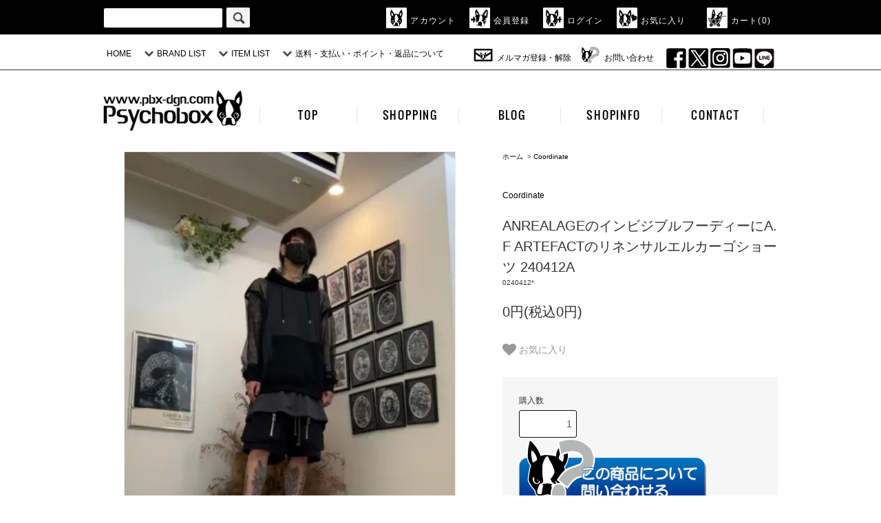

--- FILE ---
content_type: text/html; charset=EUC-JP
request_url: https://pbx-dgn.net/?pid=180454232
body_size: 34679
content:
<!DOCTYPE html PUBLIC "-//W3C//DTD XHTML 1.0 Transitional//EN" "http://www.w3.org/TR/xhtml1/DTD/xhtml1-transitional.dtd">
<html xmlns:og="http://ogp.me/ns#" xmlns:fb="http://www.facebook.com/2008/fbml" xmlns:mixi="http://mixi-platform.com/ns#" xmlns="http://www.w3.org/1999/xhtml" xml:lang="ja" lang="ja" dir="ltr">
<head>
<meta http-equiv="content-type" content="text/html; charset=euc-jp" />
<meta http-equiv="X-UA-Compatible" content="IE=edge,chrome=1" />
<title>ANREALAGEのインビジブルフーディーにA.F ARTEFACTのリネンサルエルカーゴショーツ 240412A - LAD MUSICIAN・A.F ARTEFACT・my beautiful landlet・VOAAOV・VICTIM・GARNI等の通販 | 鳥取県米子市のセレクトショップ、サイコボックス＜＜Psychobox＞＞</title>
<meta name="Keywords" content="コーディネート,Coordinate,通販,zozo" />
<meta name="Description" content="公式通販＜＜＜Psychobox＞＞＞10,000円以上お買い上げで送料、代引き手数料無料!!その他、クレジット決済、銀行振り込み等々ご利用頂けます。各ブランド正規取り扱い" />
<meta name="Author" content="Psychobox co.,ltd." />
<meta name="Copyright" content="Copyright (C) Psychobox co.,ltd. All Rights Reserved." />
<meta http-equiv="content-style-type" content="text/css" />
<meta http-equiv="content-script-type" content="text/javascript" />
<link rel="stylesheet" href="https://pbx-dgn.net/css/framework/colormekit.css" type="text/css" />
<link rel="stylesheet" href="https://pbx-dgn.net/css/framework/colormekit-responsive.css" type="text/css" />
<link rel="stylesheet" href="https://img06.shop-pro.jp/PA01024/186/css/10/index.css?cmsp_timestamp=20260124151629" type="text/css" />
<link rel="stylesheet" href="https://img06.shop-pro.jp/PA01024/186/css/10/product.css?cmsp_timestamp=20260124151629" type="text/css" />

<link rel="alternate" type="application/rss+xml" title="rss" href="https://pbx-dgn.net/?mode=rss" />
<link rel="alternate" media="handheld" type="text/html" href="https://pbx-dgn.net/?prid=180454232" />
<link rel="shortcut icon" href="https://img06.shop-pro.jp/PA01024/186/favicon.ico?cmsp_timestamp=20260124171956" />
<script type="text/javascript" src="//ajax.googleapis.com/ajax/libs/jquery/1.11.0/jquery.min.js" ></script>
<meta property="og:title" content="ANREALAGEのインビジブルフーディーにA.F ARTEFACTのリネンサルエルカーゴショーツ 240412A - LAD MUSICIAN・A.F ARTEFACT・my beautiful landlet・VOAAOV・VICTIM・GARNI等の通販 | 鳥取県米子市のセレクトショップ、サイコボックス＜＜Psychobox＞＞" />
<meta property="og:description" content="公式通販＜＜＜Psychobox＞＞＞10,000円以上お買い上げで送料、代引き手数料無料!!その他、クレジット決済、銀行振り込み等々ご利用頂けます。各ブランド正規取り扱い" />
<meta property="og:url" content="https://pbx-dgn.net?pid=180454232" />
<meta property="og:site_name" content="LAD MUSICIAN・A.F ARTEFACT・my beautiful landlet・VOAAOV・VICTIM・GARNI等の通販 | 鳥取県米子市のセレクトショップ、サイコボックス＜＜Psychobox＞＞" />
<meta property="og:image" content="https://img06.shop-pro.jp/PA01024/186/product/180454232.jpg?cmsp_timestamp=20240412161515"/>
<meta property="og:type" content="product" />
<meta property="product:price:amount" content="0" />
<meta property="product:price:currency" content="JPY" />
<meta property="product:product_link" content="https://pbx-dgn.net?pid=180454232" />
<!-- Google tag (gtag.js) -->
<script async src="https://www.googletagmanager.com/gtag/js?id=G-31WB12JM59"></script>
<script>
  window.dataLayer = window.dataLayer || [];
  function gtag(){dataLayer.push(arguments);}
  gtag('js', new Date());

  gtag('config', 'G-31WB12JM59');
</script>
<!-- Google tag (gtag.js) -->
<script async src="https://www.googletagmanager.com/gtag/js?id=G-FKW691YSV1"></script>
<script>
  window.dataLayer = window.dataLayer || [];
  function gtag(){dataLayer.push(arguments);}
  gtag('js', new Date());

  gtag('config', 'G-FKW691YSV1');
</script>



<!-- AdSIST Tool -->
<!-- Global site tag (gtag.js) - Google Ads: 392393636 -->
<!--
<script async src="https://www.googletagmanager.com/gtag/js?id=AW-392393636"></script>
<script>
  window.dataLayer = window.dataLayer || [];
  function gtag(){dataLayer.push(arguments);}
  gtag('js', new Date());

  gtag('config', 'AW-392393636');
</script>
<script>
    window.addEventListener('load', function() {
        const colorme = Colorme;
        switch (colorme.page) {
            case 'product':
                gtag('event', 'page_view', {
                    'send_to': 'AW-392393636',
                    'value': colorme.product.sales_price,
                    'items': [{
                        'id': colorme.product.id.toString(),
                        'google_business_vertical': 'retail'
                    }],
                    'ecomm_pagetype': 'product',
                    'ecomm_prodid': colorme.product.id,
                });
                break;
            default:
                break;
        }
     }, false);
</script>
<meta name="google-site-verification" content="bR99-88oC6FA6k1p4NzkcZ0GCctfHjtEUct4EOUSNIQ" />
-->
<!-- AdSIST Tool End -->




<!-- AdSIST Tool --><!-- Facebook Pixel Code -->
<!--
<script nonce="UrnS7ZX9">
!function(f,b,e,v,n,t,s){if(f.fbq)return;n=f.fbq=function(){n.callMethod?
n.callMethod.apply(n,arguments):n.queue.push(arguments)};if(!f._fbq)f._fbq=n;
n.push=n;n.loaded=!0;n.version='2.0';n.queue=[];t=b.createElement(e);t.async=!0;
t.src=v;s=b.getElementsByTagName(e)[0];s.parentNode.insertBefore(t,s)}(window,
document,'script','https://connect.facebook.net/en_US/fbevents.js');

fbq('init', '939815443434378');
fbq('track', "PageView");</script>
<noscript><img height="1" width="1" style="display:none"
src="https://www.facebook.com/tr?id=939815443434378&ev=PageView&noscript=1"
/></noscript>
-->
<!-- End Facebook Pixel Code --><!-- Start Facebook Pixel EventCode AdSIST DYNAMIC -->
<!--
<script type="text/javascript">
  var productID = getParam('pid')
  function getParam(name, url) {
    if (!url) url = window.location.href;
    name = name.replace(/[\[\]]/g, "\$&");
    var regex = new RegExp("[?&]" + name + "(=([^&#]*)|&|#|$)"),
        results = regex.exec(url);
    if (!results) return null;
    if (!results[2]) return '';
    return decodeURIComponent(results[2].replace(/\+/g, " "));
  }
  fbq('track', 'ViewContent', {
    content_ids: productID,
    content_type: 'product',
  });
</script>
-->
<!-- End Facebook Pixel EventCode AdSIST DYNAMIC -->




<!-- Global site tag (gtag.js) - Google Analytics -->
<script async src="https://www.googletagmanager.com/gtag/js?id=UA-131909706-1"></script>
<script>
  window.dataLayer = window.dataLayer || [];
  function gtag(){dataLayer.push(arguments);}
  gtag('js', new Date());

  gtag('config', 'UA-131909706-1');
</script>

<meta name="ecbooster" content="de852ac1-c391-4122-9b34-3aaa8f93a944" />
<script>
  !(function (w, d, t, u, n, s, c) {
    w[n] = w[n] || function () {
      (w[n].queue = w[n].queue || []).push(arguments);
    };
    s = d.createElement(t);
    c = d.getElementsByTagName(t)[0];
    s.async = 1;
    s.src = u;
    c.parentNode.insertBefore(s, c);
  })(window, document, 'script', 'https://tag.ecbooster.jp/production/colormeshop/de852ac1-c391-4122-9b34-3aaa8f93a944/3dd8331b-55bd-4786-aec5-0a9944604472.js', 'ecbooster_tag');
</script>

<meta name="google-site-verification" content="uDdRfcfPyBkp6ytvMjSKxpb4I1ogXGxOFgKgsNNotHA" />
<meta name="facebook-domain-verification" content="j0jfl052qkxgzg9v5qnniy9ggtgo1m" />
<meta name="google-site-verification" content="SrLa_mvOAsrTNPEh59N-Qob8TE3MJ74-kNQRFgJ9mgU" />
<script>
  var Colorme = {"page":"product","shop":{"account_id":"PA01024186","title":"LAD MUSICIAN\u30fbA.F ARTEFACT\u30fbmy beautiful landlet\u30fbVOAAOV\u30fbVICTIM\u30fbGARNI\u7b49\u306e\u901a\u8ca9 | \u9ce5\u53d6\u770c\u7c73\u5b50\u5e02\u306e\u30bb\u30ec\u30af\u30c8\u30b7\u30e7\u30c3\u30d7\u3001\u30b5\u30a4\u30b3\u30dc\u30c3\u30af\u30b9\uff1c\uff1cPsychobox\uff1e\uff1e"},"basket":{"total_price":0,"items":[]},"customer":{"id":null},"inventory_control":"product","product":{"shop_uid":"PA01024186","id":180454232,"name":"ANREALAGE\u306e\u30a4\u30f3\u30d3\u30b8\u30d6\u30eb\u30d5\u30fc\u30c7\u30a3\u30fc\u306bA.F ARTEFACT\u306e\u30ea\u30cd\u30f3\u30b5\u30eb\u30a8\u30eb\u30ab\u30fc\u30b4\u30b7\u30e7\u30fc\u30c4 240412A","model_number":"0240412*","stock_num":1,"sales_price":0,"sales_price_including_tax":0,"variants":[],"category":{"id_big":2268313,"id_small":0},"groups":[],"members_price":0,"members_price_including_tax":0}};

  (function() {
    function insertScriptTags() {
      var scriptTagDetails = [{"src":"https:\/\/colorme-cdn.cart-rcv.jp\/PA01024186\/all-e8ba4afd6737a0b6915279f51c1ef428-772.js","integrity":null},{"src":"https:\/\/d.rcmd.jp\/pbx-dgn.net\/item\/recommend.js","integrity":null},{"src":"https:\/\/welcome-coupon.colorme.app\/js\/coupon.js?account_id=PA01024186","integrity":null},{"src":"https:\/\/d.rcmd.jp\/pbx-dgn.net\/item\/colorme.js","integrity":null}];
      var entry = document.getElementsByTagName('script')[0];

      scriptTagDetails.forEach(function(tagDetail) {
        var script = document.createElement('script');

        script.type = 'text/javascript';
        script.src = tagDetail.src;
        script.async = true;

        if( tagDetail.integrity ) {
          script.integrity = tagDetail.integrity;
          script.setAttribute('crossorigin', 'anonymous');
        }

        entry.parentNode.insertBefore(script, entry);
      })
    }

    window.addEventListener('load', insertScriptTags, false);
  })();
</script>

<script async src="https://www.googletagmanager.com/gtag/js?id=G-FKW691YSV1"></script>
<script>
  window.dataLayer = window.dataLayer || [];
  function gtag(){dataLayer.push(arguments);}
  gtag('js', new Date());
  
      gtag('config', 'G-FKW691YSV1', (function() {
      var config = {};
      if (Colorme && Colorme.customer && Colorme.customer.id != null) {
        config.user_id = Colorme.customer.id;
      }
      return config;
    })());
  
  </script><script type="text/javascript">
  document.addEventListener("DOMContentLoaded", function() {
    gtag("event", "view_item", {
      currency: "JPY",
      value: Colorme.product.sales_price_including_tax,
      items: [
        {
          item_id: Colorme.product.id,
          item_name: Colorme.product.name
        }
      ]
    });
  });
</script><script async src="https://zen.one/analytics.js"></script>
</head>
<body>
<meta name="colorme-acc-payload" content="?st=1&pt=10029&ut=180454232&at=PA01024186&v=20260126092922&re=&cn=267443774ad430087e6dd043e5f722a7" width="1" height="1" alt="" /><script>!function(){"use strict";Array.prototype.slice.call(document.getElementsByTagName("script")).filter((function(t){return t.src&&t.src.match(new RegExp("dist/acc-track.js$"))})).forEach((function(t){return document.body.removeChild(t)})),function t(c){var r=arguments.length>1&&void 0!==arguments[1]?arguments[1]:0;if(!(r>=c.length)){var e=document.createElement("script");e.onerror=function(){return t(c,r+1)},e.src="https://"+c[r]+"/dist/acc-track.js?rev=3",document.body.appendChild(e)}}(["acclog001.shop-pro.jp","acclog002.shop-pro.jp"])}();</script><!--<a href="http://www.tenso.com/en/guide/shop/shop.html?bn_code=pbx-dgn-net" target="_blank">
<img src="//www2.tenso.com/ext/banner.php?f=ipb_970x250_5l.gif" alt="海外発送/国際配送サービスの転送コム">
</a>-->

<script src="https://img.shop-pro.jp/tmpl_js/76/jquery.tile.js"></script>
<script src="https://img.shop-pro.jp/tmpl_js/76/jquery.skOuterClick.js"></script>
<script src="https://img.shop-pro.jp/tmpl_js/76/smoothscroll.js"></script>


<div class="cart_in_modal__bg show_while_cart_in_connecting spinner" style="display: none;"></div>
<div id="wrapper">
  <div id="header">
    <div class="header_top">
      <div class="header_top_inner container">
        <form action="/" method="GET" class="search_form visible-desktop visible-tablet">
          <input type="hidden" name="mode" value="srh" />
          <!--<select name="cid" class="search_select">
            <option value="">カテゴリーを選択</option>
                          <option value="2966662,0">PHILTHEORY【新規取り扱いブランド】</option>
                          <option value="2966664,0">BERG-MAN LODGE【新規取り扱いブランド】</option>
                          <option value="2966921,0">NAPE_【新規取り扱いブランド】</option>
                          <option value="2739713,0">A.F ARTEFACT</option>
                          <option value="2507059,0">ANREALAGE</option>
                          <option value="2346924,0">AUTTAA</option>
                          <option value="162505,0">GARNI</option>
                          <option value="162508,0">glamb</option>
                          <option value="2644660,0">grounds</option>
                          <option value="2468637,0">LAD MUSICIAN</option>
                          <option value="2506783,0">my beautiful landlet</option>
                          <option value="2886267,0">prasthana</option>
                          <option value="162511,0">Psychobox</option>
                          <option value="162513,0">rehacer</option>
                          <option value="162516,0">SIVA / avis</option>
                          <option value="162517,0">TROVE</option>
                          <option value="634335,0">Varde77</option>
                          <option value="1128575,0">Varde77×THEFT (Accessory)</option>
                          <option value="162520,0">VICTIM</option>
                          <option value="2499480,0">VOAAOV</option>
                          <option value="2210781,0">WIZZARD</option>
                          <option value="162521,0">etc.</option>
                          <option value="2441419,0">Anapau</option>
                          <option value="249963,0">Seaing</option>
                          <option value="2565526,0">LUFT</option>
                          <option value="2801625,0">ALT AND DOPE</option>
                          <option value="2346917,0">FRAGRANCE CAFE</option>
                          <option value="2268313,0">Coordinate</option>
                          <option value="695347,0">【予約商品】</option>
                      </select>-->
          <input type="text" name="keyword" class="search_box" />
          <button class="btn_search btn btn-xs"><i class="icon-lg-b icon-search"></i></button>
        </form>
        <ul class="header_nav_headline inline visible-desktop">
          <li>
           <a href="https://pbx-dgn.net/?mode=myaccount"><i class="icon-lg-w icon-user"></i>アカウント</a>
          </li>
                                                    <li>
                  <a href="https://pbx-dgn.net/customer/signup/new"><i class="icon-lg-w icon-adduser"></i>会員登録</a>
                </li>
                            <li>
                <a href="https://pbx-dgn.net/?mode=login&shop_back_url=https%3A%2F%2Fpbx-dgn.net%2F"><i class="icon-lg-w icon-login"></i>ログイン</a>
              </li>
                          <li>
                <a href="./#favorite"><i class="icon-lg-w icon-favorite"></i>お気に入り</a>
              </li>
                    <li class="headline_viewcart">
                        <form name="cart_view_with_async" method="POST" action="https://pbx-dgn.net/cart/proxy/basket?shop_id=PA01024186&shop_domain=pbx-dgn.net">
              <input type="hidden" name="reference_token" value="b68ee3e83e5a479d850c4cbef9e79de9"><input type="hidden" name="shop_id" value="PA01024186"><input type="hidden" name="shop_domain" value="pbx-dgn.net">
            </form>
            <a href="javascript:void(0)" class="cart_view_with_async"><i class="icon-lg-w icon-cart"></i>カート(<span class="cart_count">0</span>)</span></a>
                      </li>
        </ul>
        <div class="header_nav_phone hidden-desktop">
          <span class="nav_btn_phone"><i class="icon-lg-w icon-list"></i>メニュー</span>
          <div class="header_nav_lst_phone">
            <ul class="unstyled">
              <li>
                <a href="./">ホーム</a>
              </li>
              <li>
                <a href="#header" onclick="javascript: $('.header_nav_lst_phone').slideUp();">ページトップ</a>
              </li>
              <li>
                <a href="./#favorite" onclick="javascript: $('.header_nav_lst_phone').slideUp();">お気に入り</a>
              </li>
									<li>
                <a href="./#brand_list" onclick="javascript: $('.header_nav_lst_phone').slideUp();">BRAND LIST</a>
              </li>
              <li>
                <a href="./#item_list" onclick="javascript: $('.header_nav_lst_phone').slideUp();">ITEM LIST</a>
              </li>
              <li>
                                <form name="cart_view_with_async" method="POST" action="https://pbx-dgn.net/cart/proxy/basket?shop_id=PA01024186&shop_domain=pbx-dgn.net">
                  <input type="hidden" name="reference_token" value="b68ee3e83e5a479d850c4cbef9e79de9"><input type="hidden" name="shop_id" value="PA01024186"><input type="hidden" name="shop_domain" value="pbx-dgn.net">
                </form>
                <a href="javascript:void(0)" class="cart_view_with_async">カートを見る</a>
                              </li>
              <li>
                <a href="https://pbx-dgn.net/?mode=myaccount">アカウント</a>
              </li>
                                                                    <li>
                      <a href="https://pbx-dgn.net/customer/signup/new">会員登録</a>
                    </li>
                                    <li>
                    <a href="https://pbx-dgn.net/?mode=login&shop_back_url=https%3A%2F%2Fpbx-dgn.net%2F">ログイン</a>
                  </li>
                                                            <li>
                  <a href="https://pbx-dgn.net/?mode=f10">メルマガ登録・解除</a>
                </li>
                                          <li>
                <a href="./#footer_pagetop" onclick="javascript: $('.header_nav_lst_phone').slideUp();">返品・配送・送料・支払い方法について</a>
              </li>
              <li>
                <a href="https://psychobox.shop-pro.jp/customer/inquiries/new">お問い合わせ</a>
              </li>
            </ul>
          </div>
        </div>
      </div>
    </div>
    <div class="header_mid hidden-phone">
      <div class="header_mid_inner container">
        <div class="header_nav_global">
          <ul class="header_nav_global_left inline">
            <li><a href="./">HOME</a></li>
            <li class="header_nav_global_left_category">
              <a href="javascript:void(0)"><i class="icon-lg-b icon-chevron_down"></i>BRAND LIST</a>
              <div class="header_nav_global_box header_nav_global_box_catogory row">
                <p class="header_nav_global_box_heading col col-lg-3">BRAND SEARCH</p>
                <div class="header_nav_global_box_detail col col-lg-9 row">
                                                                                    
                                            <ul class="row header_nav_global_box_lists col col-lg-4 col-md-4 col-sm-6 col-xs-12 unstyled">
                                        <li>
                      <a href="https://pbx-dgn.net/?mode=cate&cbid=2966662&csid=0">
                        PHILTHEORY【新規取り扱いブランド】
                      </a>
                    </li>
                                                                                                  <li>
                      <a href="https://pbx-dgn.net/?mode=cate&cbid=2966664&csid=0">
                        BERG-MAN LODGE【新規取り扱いブランド】
                      </a>
                    </li>
                                                                                                  <li>
                      <a href="https://pbx-dgn.net/?mode=cate&cbid=2966921&csid=0">
                        NAPE_【新規取り扱いブランド】
                      </a>
                    </li>
                                                                                                  <li>
                      <a href="https://pbx-dgn.net/?mode=cate&cbid=2739713&csid=0">
                        A.F ARTEFACT
                      </a>
                    </li>
                                                                                                  <li>
                      <a href="https://pbx-dgn.net/?mode=cate&cbid=2507059&csid=0">
                        ANREALAGE
                      </a>
                    </li>
                                                                                                  <li>
                      <a href="https://pbx-dgn.net/?mode=cate&cbid=2346924&csid=0">
                        AUTTAA
                      </a>
                    </li>
                                                                                                  <li>
                      <a href="https://pbx-dgn.net/?mode=cate&cbid=162505&csid=0">
                        GARNI
                      </a>
                    </li>
                                                                                                  <li>
                      <a href="https://pbx-dgn.net/?mode=cate&cbid=162508&csid=0">
                        glamb
                      </a>
                    </li>
                                                                                                  <li>
                      <a href="https://pbx-dgn.net/?mode=cate&cbid=2644660&csid=0">
                        grounds
                      </a>
                    </li>
                                                                                                  <li>
                      <a href="https://pbx-dgn.net/?mode=cate&cbid=2468637&csid=0">
                        LAD MUSICIAN
                      </a>
                    </li>
                                          </ul>
                      <ul class="row header_nav_global_box_lists col col-lg-4 col-md-4 col-sm-6 col-xs-12 unstyled">
                                                                                                  <li>
                      <a href="https://pbx-dgn.net/?mode=cate&cbid=2506783&csid=0">
                        my beautiful landlet
                      </a>
                    </li>
                                                                                                  <li>
                      <a href="https://pbx-dgn.net/?mode=cate&cbid=2886267&csid=0">
                        prasthana
                      </a>
                    </li>
                                                                                                  <li>
                      <a href="https://pbx-dgn.net/?mode=cate&cbid=162511&csid=0">
                        Psychobox
                      </a>
                    </li>
                                                                                                  <li>
                      <a href="https://pbx-dgn.net/?mode=cate&cbid=162513&csid=0">
                        rehacer
                      </a>
                    </li>
                                                                                                  <li>
                      <a href="https://pbx-dgn.net/?mode=cate&cbid=162516&csid=0">
                        SIVA / avis
                      </a>
                    </li>
                                                                                                  <li>
                      <a href="https://pbx-dgn.net/?mode=cate&cbid=162517&csid=0">
                        TROVE
                      </a>
                    </li>
                                                                                                  <li>
                      <a href="https://pbx-dgn.net/?mode=cate&cbid=634335&csid=0">
                        Varde77
                      </a>
                    </li>
                                                                                                  <li>
                      <a href="https://pbx-dgn.net/?mode=cate&cbid=1128575&csid=0">
                        Varde77×THEFT (Accessory)
                      </a>
                    </li>
                                                                                                  <li>
                      <a href="https://pbx-dgn.net/?mode=cate&cbid=162520&csid=0">
                        VICTIM
                      </a>
                    </li>
                                                                                                  <li>
                      <a href="https://pbx-dgn.net/?mode=cate&cbid=2499480&csid=0">
                        VOAAOV
                      </a>
                    </li>
                                          </ul>
                      <ul class="row header_nav_global_box_lists col col-lg-4 col-md-4 col-sm-6 col-xs-12 unstyled">
                                                                                                  <li>
                      <a href="https://pbx-dgn.net/?mode=cate&cbid=2210781&csid=0">
                        WIZZARD
                      </a>
                    </li>
                                                                                                  <li>
                      <a href="https://pbx-dgn.net/?mode=cate&cbid=162521&csid=0">
                        etc.
                      </a>
                    </li>
                                                                                                  <li>
                      <a href="https://pbx-dgn.net/?mode=cate&cbid=2441419&csid=0">
                        Anapau
                      </a>
                    </li>
                                                                                                  <li>
                      <a href="https://pbx-dgn.net/?mode=cate&cbid=249963&csid=0">
                        Seaing
                      </a>
                    </li>
                                                                                                  <li>
                      <a href="https://pbx-dgn.net/?mode=cate&cbid=2565526&csid=0">
                        LUFT
                      </a>
                    </li>
                                                                                                  <li>
                      <a href="https://pbx-dgn.net/?mode=cate&cbid=2801625&csid=0">
                        ALT AND DOPE
                      </a>
                    </li>
                                                                                                  <li>
                      <a href="https://pbx-dgn.net/?mode=cate&cbid=2346917&csid=0">
                        FRAGRANCE CAFE
                      </a>
                    </li>
                                                                                                  <li>
                      <a href="https://pbx-dgn.net/?mode=cate&cbid=2268313&csid=0">
                        Coordinate
                      </a>
                    </li>
                                                                                                  <li>
                      <a href="https://pbx-dgn.net/?mode=cate&cbid=695347&csid=0">
                        【予約商品】
                      </a>
                    </li>
                                                              </ul>
                                                      </div>
              </div>
            </li>
                                          <li class="header_nav_global_left_group">
                  <a href="javascript:void(0)"><i class="icon-lg-b icon-chevron_down"></i>ITEM LIST</a>
                  <div class="header_nav_global_box header_nav_global_box_group row">
                    <p class="header_nav_global_box_heading col col-lg-3">ITEM SEARCH</p>
                    <div class="header_nav_global_box_detail col col-lg-9 row">
                                          
                                          <ul class="row header_nav_global_box_lists col col-lg-4 col-md-4 col-sm-6 col-xs-12 unstyled">
                            <li>
                <a href="https://pbx-dgn.net/?mode=grp&gid=3819">
                  PriceDown SALE
                </a>
              </li>
                                                                    <li>
                <a href="https://pbx-dgn.net/?mode=grp&gid=2803199">
                  Psychoboxコラボ
                </a>
              </li>
                                                                    <li>
                <a href="https://pbx-dgn.net/?mode=grp&gid=64511">
                  アウター
                </a>
              </li>
                                                                    <li>
                <a href="https://pbx-dgn.net/?mode=grp&gid=64524">
                  ノースリーブ
                </a>
              </li>
                                                                    <li>
                <a href="https://pbx-dgn.net/?mode=grp&gid=64661">
                  Tシャツ・カットソー
                </a>
              </li>
                                                                    <li>
                <a href="https://pbx-dgn.net/?mode=grp&gid=64680">
                  シャツ
                </a>
              </li>
                                                                    <li>
                <a href="https://pbx-dgn.net/?mode=grp&gid=64725">
                  パーカー・スウェット
                </a>
              </li>
                                                                    <li>
                <a href="https://pbx-dgn.net/?mode=grp&gid=64727">
                  ニット・カーディガン
                </a>
              </li>
                                                                    <li>
                <a href="https://pbx-dgn.net/?mode=grp&gid=64729">
                  ボトムス
                </a>
              </li>
                                                                    <li>
                <a href="https://pbx-dgn.net/?mode=grp&gid=64527">
                  ヘッドウェア
                </a>
              </li>
                                                                    <li>
                <a href="https://pbx-dgn.net/?mode=grp&gid=64627">
                  フットウェア
                </a>
              </li>
                                                                    <li>
                <a href="https://pbx-dgn.net/?mode=grp&gid=64530">
                  ストール
                </a>
              </li>
                                    </ul>
                      <ul class="row header_nav_global_box_lists col col-lg-4 col-md-4 col-sm-6 col-xs-12 unstyled">
                                                                    <li>
                <a href="https://pbx-dgn.net/?mode=grp&gid=64532">
                  バッグ
                </a>
              </li>
                                                                    <li>
                <a href="https://pbx-dgn.net/?mode=grp&gid=64645">
                  ベルト
                </a>
              </li>
                                                                    <li>
                <a href="https://pbx-dgn.net/?mode=grp&gid=64656">
                  財布
                </a>
              </li>
                                                                    <li>
                <a href="https://pbx-dgn.net/?mode=grp&gid=64736">
                  アクセ・グッズ
                </a>
              </li>
                                                                    <li>
                <a href="https://pbx-dgn.net/?mode=grp&gid=1658901">
                  アンダーウェア・ソックス・マスク
                </a>
              </li>
                                                                    <li>
                <a href="https://pbx-dgn.net/?mode=grp&gid=510399">
                  フレグランス
                </a>
              </li>
                                                                    <li>
                <a href="https://pbx-dgn.net/?mode=grp&gid=2617910">
                  ルームグッズ
                </a>
              </li>
                                                                    <li>
                <a href="https://pbx-dgn.net/?mode=grp&gid=70373">
                  5,000円以下商品
                </a>
              </li>
                                                                    <li>
                <a href="https://pbx-dgn.net/?mode=grp&gid=1584925">
                  GARNI：即日購入可能商品
                </a>
              </li>
                                                                    <li>
                <a href="https://pbx-dgn.net/?mode=grp&gid=1299646">
                  GARNI：ネックレス・ペンダント
                </a>
              </li>
                                                                    <li>
                <a href="https://pbx-dgn.net/?mode=grp&gid=1299658">
                  GARNI：リング
                </a>
              </li>
                                                                    <li>
                <a href="https://pbx-dgn.net/?mode=grp&gid=1299674">
                  GARNI：ピアス・イヤリング・イヤーカフ
                </a>
              </li>
                                    </ul>
                      <ul class="row header_nav_global_box_lists col col-lg-4 col-md-4 col-sm-6 col-xs-12 unstyled">
                                                                    <li>
                <a href="https://pbx-dgn.net/?mode=grp&gid=1299679">
                  GARNI：バングル・ブレスレット・アンクレット
                </a>
              </li>
                                                                    <li>
                <a href="https://pbx-dgn.net/?mode=grp&gid=1299695">
                  GARNI：財布・革物
                </a>
              </li>
                                                                    <li>
                <a href="https://pbx-dgn.net/?mode=grp&gid=1299703">
                  GARNI：キーホルダー
                </a>
              </li>
                                                                    <li>
                <a href="https://pbx-dgn.net/?mode=grp&gid=1299704">
                  GARNI：バックル・ベルト
                </a>
              </li>
                                                                    <li>
                <a href="https://pbx-dgn.net/?mode=grp&gid=1299705">
                  GARNI：ウェア
                </a>
              </li>
                                                                    <li>
                <a href="https://pbx-dgn.net/?mode=grp&gid=1299708">
                  GARNI：バッグ
                </a>
              </li>
                                                                    <li>
                <a href="https://pbx-dgn.net/?mode=grp&gid=1299712">
                  GARNI：フレグランス
                </a>
              </li>
                                                                    <li>
                <a href="https://pbx-dgn.net/?mode=grp&gid=1299715">
                  GARNI：グッズ
                </a>
              </li>
                                                                    <li>
                <a href="https://pbx-dgn.net/?mode=grp&gid=1299721">
                  GARNI：ベビー用品
                </a>
              </li>
                                                                    <li>
                <a href="https://pbx-dgn.net/?mode=grp&gid=1299722">
                  GARNI：ギフトボックス
                </a>
              </li>
                                                  </ul>
                    </div>
                  </div>
                </li>
                                                    <li class="header_nav_global_left_contents">
                <a href="javascript:void(0)"><i class="icon-lg-b icon-chevron_down"></i>送料・支払い・ポイント・返品について</a>
                <div class="header_nav_global_box header_nav_global_box_contents row">
                  <p class="header_nav_global_box_heading col col-lg-3">送料・支払い方法・ポイント・返品について</p>
                  <div class="header_nav_global_box_detail col col-lg-9 row">
										                      <ul class="col col-lg-12 row unstyled"><li><a href="https://pbx-dgn.net/?mode=sk">配送・送料・支払い方法について</a></li>                        <li>
                          <a href="https://pbx-dgn.net/?mode=f2">
                            ポイントについて
                          </a>
                        </li>
                                                                                        <li>
                          <a href="https://pbx-dgn.net/?mode=f4">
                            ポイント5倍対象アイテム
                          </a>
                        </li>
                                                                                        <li>
                          <a href="https://pbx-dgn.net/?mode=f9">
                            返品について
                          </a>
                        </li>
                      </ul>                                      </div>
                </div>
              </li>
                      </ul>
          <ul class="header_nav_global_right inline">
            <li class="visible-desktop"><a href="https://pbx-dgn.net/?mode=f10"><i class="icon-lg-b icon-mail"></i>メルマガ登録・解除</a></li>                        <li class="visible-desktop"><a href="https://psychobox.shop-pro.jp/customer/inquiries/new"><i class="icon-lg-b icon-help"></i>お問い合わせ</a></li>
            <li>

                                                           <ul class="header_nav_global_social inline">
									<li><a href="https://www.facebook.com/Psychobox.JP" target="_blank"><img src="https://img06.shop-pro.jp/PA01024/186/etc/fb.gif?cmsp_timestamp=20190409165800" height="29" width="29"></a></li>
									<li><a href="https://twitter.com/Psychobox_LAB" target="_blank"><img src="https://img06.shop-pro.jp/PA01024/186/etc_base64/dHc.gif?cmsp_timestamp=20230905175701" alt="twitter" height="29" width="29"></a></li>
									<li><a href="https://www.instagram.com/psychobox_lab" target="_blank"><img src="https://img06.shop-pro.jp/PA01024/186/etc/ig.gif?cmsp_timestamp=20200309214615" alt="instagram" height="29" width="29"></a></li>
									<li><a href="https://www.youtube.com/user/PsychoboxLAB/" target="_blank"><img src="https://img06.shop-pro.jp/PA01024/186/etc/you.gif?cmsp_timestamp=20200226025759" alt="youtube" height="29" width="29"></a></li>
									<li><a href="https://page.line.me/hbp4931f?openQrModal=true" target="_blank"><img src="https://img06.shop-pro.jp/PA01024/186/etc/line.gif?cmsp_timestamp=20210619144757" alt="LINE" height="29" width="29"></a></li>
							</ul>
            
            </li>
          </ul>
        </div>
      </div>
    </div>
    <div class="header_btm container clearfix">
              <h1 class="header_logo"><a href="./"><img src="https://img06.shop-pro.jp/PA01024/186/PA01024186.gif?cmsp_timestamp=20260124171956" alt="LAD MUSICIAN・A.F ARTEFACT・my beautiful landlet・VOAAOV・VICTIM・GARNI等の通販 | 鳥取県米子市のセレクトショップ、サイコボックス＜＜Psychobox＞＞" /></a></h1>
      
                          			<ul id="gbn" class="header_lead">
				<li id="gbn1"><a href="http://www.pbx-dgn.com/index.html">TOP</a></li>
				<li id="gbn2"><a href="http://pbx-dgn.net/">SHOPPING</a></li>
				<li id="gbn3"><a href="http://psychobox-lab.blogspot.jp/">BLOG</a></li>
				<li id="gbn4"><a href="http://www.pbx-dgn.com/shop">SHOPINFO</a></li>
				<li id="gbn5"><a href="https://psychobox.shop-pro.jp/customer/inquiries/new">CONTACT</a></li>
			</ul>
      
                                    <ul class="header_nav_global_social inline visible-phone">
						<li><a href="https://www.facebook.com/Psychobox.JP" target="_blank"><img src="https://img06.shop-pro.jp/PA01024/186/etc/fb.gif?cmsp_timestamp=20190409165800" height="29" width="29"></a></li>
						<li><a href="https://twitter.com/Psychobox_LAB" target="_blank"><img src="https://img06.shop-pro.jp/PA01024/186/etc_base64/dHc.gif?cmsp_timestamp=20230905175701" alt="twitter" height="29" width="29"></a></li>
						<li><a href="https://www.instagram.com/psychobox_lab" target="_blank"><img src="https://img06.shop-pro.jp/PA01024/186/etc/ig.gif?cmsp_timestamp=20200309214615" alt="instagram" height="29" width="29"></a></li>
						<li><a href="https://www.youtube.com/user/PsychoboxLAB/" target="_blank"><img src="https://img06.shop-pro.jp/PA01024/186/etc/you.gif?cmsp_timestamp=20200226025759" alt="youtube" height="29" width="29"></a></li>
						<li><a href="https://page.line.me/hbp4931f?openQrModal=true" target="_blank"><img src="https://img06.shop-pro.jp/PA01024/186/etc/line.gif?cmsp_timestamp=20210619144757" alt="LINE" height="29" width="29"></a></li>
						
					</ul>

      
          </div>
  </div>
  <div class="main row">
    <div id="contents" class="contents contents_detail col col-md-9 col-sm-12">
      <script src="https://img.shop-pro.jp/tmpl_js/76/utility.product.js"></script>
<script type='text/javascript'>
<!--
function imageSet1(iData)
{
document.images['XXX1'].src=iData;
}

$(function(){
		$(".detail_img").hover(
			function(e){
				$(".button_next, .button_prev").fadeIn();
			},
			function(e){
				$(".button_next, .button_prev").fadeOut();
			}
		);

	$(".button_next").click(function(){nextImg();});
	$(".button_prev").click(function(){prevImg();});
});

function nextImg(){
	var num = 6;
	$(".detail_img img").each(function(i){
		if($(this).css("display") == "inline"){
			$(this).hide();
			if(i == num){
				$oNext = $(".detail_img img:first-child");				
			}else{
				$oNext = $(this).next();
			}
		}
	});
	$oNext.fadeIn();
}
function prevImg(){
	var num = 6;
	$(".detail_img img").each(function(i){
		if($(this).css("display") == "inline"){
			$(this).hide();
			if(i == 0){
				$oNext = $(".detail_img img:last");				
			}else{
				$oNext = $(this).prev();
			}
		}
	});
	$oNext.fadeIn();
}
function showImg(i){
	i = i + 2;
	$(".detail_img img").hide();
	$(".detail_img img:nth-child("+i+")").fadeIn();				
}
-->
</script>
<script type='text/javascript'>
$(function(){
    $(".detail_img").bind("touchstart", function(event){
      $(".button_next, .button_prev").fadeIn();
      var pos = Position(event);
      $(".detail_img").data("memory", pos.x);
    });
    $(".detail_img").bind("touchend", function(event){
      $(".button_next, .button_prev").fadeOut();
      x = event.originalEvent.changedTouches[0].pageX;
      if( x < $(".detail_img").data("memory") - 100 ){
          nextImg();
      }else{
          if( x > $(".detail_img").data("memory") + 100 )prevImg();
      }
    });
});

function Position(e){
  var x = e.originalEvent.touches[0].pageX;
  x = Math.floor(x);
  var pos = {'x':x};
  return pos;
}
  
function nextImg(){
	var num = 6;
	$(".detail_img img").each(function(i){
		if($(this).css("display") == "inline"){
			$(this).hide();
			if(i == num){
				$oNext = $(".detail_img img:first-child");				
			}else{
				$oNext = $(this).next();
			}
		}
	});
	$oNext.fadeIn();
}
function prevImg(){
	var num = 6;
	$(".detail_img img").each(function(i){
		if($(this).css("display") == "inline"){
			$(this).hide();
			if(i == 0){
				$oNext = $(".detail_img img:last");				
			}else{
				$oNext = $(this).prev();
			}
		}
	});
	$oNext.fadeIn();
}
function showImg(i){
	i = i + 2;
	$(".detail_img img").hide();
	$(".detail_img img:nth-child("+i+")").fadeIn();				
}
</script>
<div id="product" class="product">
      <form name="product_form" method="post" action="https://pbx-dgn.net/cart/proxy/basket/items/add">
      <div class="product_area clearfix">
        <div class="product_area_left col col-md-7 col-sm-12">
          
					<div class="detail_img_block">
						<div class="detail_img">
															<img name="XXX1" src="https://img06.shop-pro.jp/PA01024/186/product/180454232.jpg?cmsp_timestamp=20240412161515" class="main_img" alt="" />
																																		 <img src="https://img06.shop-pro.jp/PA01024/186/product/180454232_o1.jpg?cmsp_timestamp=20240412161515" />
																											 <img src="https://img06.shop-pro.jp/PA01024/186/product/180454232_o2.jpg?cmsp_timestamp=20240412161515" />
																											 <img src="https://img06.shop-pro.jp/PA01024/186/product/180454232_o3.jpg?cmsp_timestamp=20240412161515" />
																											 <img src="https://img06.shop-pro.jp/PA01024/186/product/180454232_o4.jpg?cmsp_timestamp=20240412161515" />
																											 <img src="https://img06.shop-pro.jp/PA01024/186/product/180454232_o5.jpg?cmsp_timestamp=20240412161515" />
																											 <img src="https://img06.shop-pro.jp/PA01024/186/product/180454232_o6.jpg?cmsp_timestamp=20240412161515" />
																																																																																																																																																																																																																																																																																																																																																																																																																																																																																																																																																																																																																																															
							<div class="button_prev"></div>
							<div class="button_next"></div>
						</div>

						<div class="detail_other">
															<div class="sub"><a href='JavaScript:void(0)' onClick='showImg(-1)'><img src="https://img06.shop-pro.jp/PA01024/186/product/180454232.jpg?cmsp_timestamp=20240412161515" /></a></div>
																																				<div class="sub">
																<a href='JavaScript:void(0)' onClick='showImg(0)'><img src="https://img06.shop-pro.jp/PA01024/186/product/180454232_o1.jpg?cmsp_timestamp=20240412161515" /></a>
								</div>
																													<div class="sub">
																<a href='JavaScript:void(0)' onClick='showImg(1)'><img src="https://img06.shop-pro.jp/PA01024/186/product/180454232_o2.jpg?cmsp_timestamp=20240412161515" /></a>
								</div>
																													<div class="sub">
																<a href='JavaScript:void(0)' onClick='showImg(2)'><img src="https://img06.shop-pro.jp/PA01024/186/product/180454232_o3.jpg?cmsp_timestamp=20240412161515" /></a>
								</div>
																													<div class="sub">
																<a href='JavaScript:void(0)' onClick='showImg(3)'><img src="https://img06.shop-pro.jp/PA01024/186/product/180454232_o4.jpg?cmsp_timestamp=20240412161515" /></a>
								</div>
																													<div class="sub">
																<a href='JavaScript:void(0)' onClick='showImg(4)'><img src="https://img06.shop-pro.jp/PA01024/186/product/180454232_o5.jpg?cmsp_timestamp=20240412161515" /></a>
								</div>
																													<div class="sub">
																<a href='JavaScript:void(0)' onClick='showImg(5)'><img src="https://img06.shop-pro.jp/PA01024/186/product/180454232_o6.jpg?cmsp_timestamp=20240412161515" /></a>
								</div>
																																																																																																																																																																																																																																																																																																																																																																																																																																																																																																																																																																																																																																																						<br style="clear:both;" />
						</div>
					</div>
          
          
                      <div class="together_product hidden-phone">
              <h2 class="together_product_heading heading">PICK UP ITEM</h2>
              <ul class="together_product_lists row unstyled">
                                  <li class="together_product_list col col-lg-4">
                    <a href="?pid=180013189">
                                              <img src="https://img06.shop-pro.jp/PA01024/186/product/180013189_th.jpg?cmsp_timestamp=20240328170425" alt="ANREALAGE / INVISIBLE HOODIE / Black" class="together_product_list_img show item_img" />
                                          </a>
                    <a href="?pid=180013189">
                      <span class="item_name show">ANREALAGE / INVISIBLE HOODIE / Black</span>
                    </a>
                    <span class="item_price show">28,000円(税込30,800円)</span>
                  </li>
                                  <li class="together_product_list col col-lg-4">
                    <a href="?pid=174315672">
                                              <img src="https://img06.shop-pro.jp/PA01024/186/product/174315672_th.jpg?cmsp_timestamp=20230422163358" alt="A.F ARTEFACT / Long Tank Top / Dark Gray" class="together_product_list_img show item_img" />
                                          </a>
                    <a href="?pid=174315672">
                      <span class="item_name show">A.F ARTEFACT / Long Tank Top / Dark Gray</span>
                    </a>
                    <span class="item_price show">12,000円(税込13,200円)</span>
                  </li>
                                  <li class="together_product_list col col-lg-4">
                    <a href="?pid=179977455">
                                              <img src="https://img06.shop-pro.jp/PA01024/186/product/179977455_th.jpg?cmsp_timestamp=20240314155804" alt="A.F ARTEFACT / Linen Shorts / Black" class="together_product_list_img show item_img" />
                                          </a>
                    <a href="?pid=179977455">
                      <span class="item_name show">A.F ARTEFACT / Linen Shorts / Black</span>
                    </a>
                    <span class="item_price show">34,000円(税込37,400円)</span>
                  </li>
                              </ul>
            </div>
                    
        </div>
        <div class="product_area_right col col-md-5 col-sm-12">
          
          <ul class="pankuzu_lists inline container">
            <li class="pankuzu_list"><a href="./">ホーム</a></li>
                          <li class="pankuzu_list">&nbsp;&gt;&nbsp;<a href="?mode=cate&cbid=2268313&csid=0">Coordinate</a></li>
                                  </ul>
                    

          <div id="product_detail_area" class="product_detail_area">
            
            <ul class="inline unstyled product_belong_lists">
                              <li class="product_belong_list">
                  <a href="?mode=cate&cbid=2268313&csid=0" class="product_belong_list_link">Coordinate</a>
                </li>
                                        </ul>
            

            
            <h2 class="product_name">ANREALAGEのインビジブルフーディーにA.F ARTEFACTのリネンサルエルカーゴショーツ 240412A</h2>
            

            
                          <p class="product_model">0240412*</p>
                        

            
            <p class="product_price_area">
                              <span class="product_price">0円(税込0円)</span>
                          </p>
                                                
								<div class="p-product-fav-item"><button type="button" class="favorite-button"  data-favorite-button-selector="DOMSelector" data-product-id="180454232" data-added-class="is-added"<svg role="img" aria-hidden="true"><use xlink:href="#heart"><svg id="heart" viewBox="0 0 1792 1792"><path d="M896 1664q-26 0-44-18l-624-602q-10-8-27.5-26T145 952.5 77 855 23.5 734 0 596q0-220 127-344t351-124q62 0 126.5 21.5t120 58T820 276t76 68q36-36 76-68t95.5-68.5 120-58T1314 128q224 0 351 124t127 344q0 221-229 450l-623 600q-18 18-44 18z"></path></svg></use></svg>お気に入り</button></div>
          </div>

          <div class="product_cart_area">
            
                        
                        
            <div class="product_cart_order row">
                              <div class="col col-lg-12 clearfix">
                  <div class="product_cart_select_name">購入数</div>
                  <input type="text" name="product_num" value="1" class="product_cart_init_num" />
                  <ul class="product_cart_init">
                    <li><a href="javascript:f_change_num2(document.product_form.product_num,'1',1,1);"></a></li>
                    <li><a href="javascript:f_change_num2(document.product_form.product_num,'0',1,1);"></a></li>
                  </ul>
                  <div class="product_cart_unit"></div>
                </div>
                <div class="col col-lg-12">
                  		 								<a href="https://psychobox.shop-pro.jp/customer/products/180454232/inquiries/new"><img src="https://img06.shop-pro.jp/PA01024/186/etc/contactus_cl.gif" width="272" height="101" alt="お問い合わせ" style="border:none;" /></a>
																			                                  </div>
                            <p class="stock_error hide"></p>

                            <div class="cart_in_modal cart_modal__close" style="display: none;">
                <div class="cart_in_modal__outline not_bubbling">
                  <label class="cart_modal__close cart_in_modal__close-icon">
                  </label>
                  <p class="cart_in_modal__heading">
                    こちらの商品が<br class="sp-br">カートに入りました
                  </p>
                  <div class="cart_in_modal__detail">
                                        <div class="cart_in_modal__image-wrap">
                      <img src="https://img06.shop-pro.jp/PA01024/186/product/180454232.jpg?cmsp_timestamp=20240412161515" alt="" class="cart_in_modal__image" />
                    </div>
                                        <p class="cart_in_modal__name">
                      ANREALAGEのインビジブルフーディーにA.F ARTEFACTのリネンサルエルカーゴショーツ 240412A
                    </p>
                  </div>
                  <div class="cart_in_modal__button-wrap">
                    <button class="cart_view_with_async cart_in_modal__button cart_in_modal__button--solid">かごの中身を見る</button>
                    <p class="cart_modal__close cart_in_modal__text-link">ショッピングを続ける</p>
                  </div>
                </div>
              </div>
              <div class="cart_in_error_modal cart_in_error__close" style="display: none;">
                <div class="cart_in_modal__outline not_bubbling">
                  <label class="cart_in_error__close cart_in_modal__close-icon">
                  </label>
                  <p class="cart_in_error_message cart_in_error_modal__heading"></p>
                  <div class="cart_in_modal__button-wrap">
                    <button class="cart_in_error__close cart_in_modal__button cart_in_modal__button--solid">ショッピングを続ける</button>
                  </div>
                </div>
              </div>
              
            </div>
            
            <ul class="product_related_lists unstyled">
                            <li class="product_related_list"><a href="https://pbx-dgn.net/?mode=sk#cancel">返品について</a></li>
              <li class="product_related_list"><a href="https://pbx-dgn.net/?mode=sk#info">特定商取引法に基づく表記</a></li>
            </ul>
          </div>

          
          <ul class="product_social_lists unstyled">
            <li>
              <div class="line-it-button" data-lang="ja" data-type="share-a" data-ver="3"
                         data-color="default" data-size="small" data-count="false" style="display: none;"></div>
                       <script src="https://www.line-website.com/social-plugins/js/thirdparty/loader.min.js" async="async" defer="defer"></script>
              <a href="https://twitter.com/share" class="twitter-share-button" data-url="https://pbx-dgn.net/?pid=180454232" data-text="" data-lang="ja" >ツイート</a>
<script charset="utf-8">!function(d,s,id){var js,fjs=d.getElementsByTagName(s)[0],p=/^http:/.test(d.location)?'http':'https';if(!d.getElementById(id)){js=d.createElement(s);js.id=id;js.src=p+'://platform.twitter.com/widgets.js';fjs.parentNode.insertBefore(js,fjs);}}(document, 'script', 'twitter-wjs');</script>
              
            </li>
          </ul>
          

          
                    <ul class="product_related_lists unstyled">
            <li class="product_related_list">
              <a href="mailto:?subject=%E3%80%90LAD%20MUSICIAN%E3%83%BBA.F%20ARTEFACT%E3%83%BBmy%20beautiful%20landlet%E3%83%BBVOAAOV%E3%83%BBVICTIM%E3%83%BBGARNI%E7%AD%89%E3%81%AE%E9%80%9A%E8%B2%A9%20%7C%20%E9%B3%A5%E5%8F%96%E7%9C%8C%E7%B1%B3%E5%AD%90%E5%B8%82%E3%81%AE%E3%82%BB%E3%83%AC%E3%82%AF%E3%83%88%E3%82%B7%E3%83%A7%E3%83%83%E3%83%97%E3%80%81%E3%82%B5%E3%82%A4%E3%82%B3%E3%83%9C%E3%83%83%E3%82%AF%E3%82%B9%EF%BC%9C%EF%BC%9CPsychobox%EF%BC%9E%EF%BC%9E%E3%80%91%E3%81%AE%E3%80%8CANREALAGE%E3%81%AE%E3%82%A4%E3%83%B3%E3%83%93%E3%82%B8%E3%83%96%E3%83%AB%E3%83%95%E3%83%BC%E3%83%87%E3%82%A3%E3%83%BC%E3%81%ABA.F%20ARTEFACT%E3%81%AE%E3%83%AA%E3%83%8D%E3%83%B3%E3%82%B5%E3%83%AB%E3%82%A8%E3%83%AB%E3%82%AB%E3%83%BC%E3%82%B4%E3%82%B7%E3%83%A7%E3%83%BC%E3%83%84%20240412A%E3%80%8D%E3%81%8C%E3%81%8A%E3%81%99%E3%81%99%E3%82%81%E3%81%A7%E3%81%99%EF%BC%81&body=%0D%0A%0D%0A%E2%96%A0%E5%95%86%E5%93%81%E3%80%8CANREALAGE%E3%81%AE%E3%82%A4%E3%83%B3%E3%83%93%E3%82%B8%E3%83%96%E3%83%AB%E3%83%95%E3%83%BC%E3%83%87%E3%82%A3%E3%83%BC%E3%81%ABA.F%20ARTEFACT%E3%81%AE%E3%83%AA%E3%83%8D%E3%83%B3%E3%82%B5%E3%83%AB%E3%82%A8%E3%83%AB%E3%82%AB%E3%83%BC%E3%82%B4%E3%82%B7%E3%83%A7%E3%83%BC%E3%83%84%20240412A%E3%80%8D%E3%81%AEURL%0D%0Ahttps%3A%2F%2Fpbx-dgn.net%2F%3Fpid%3D180454232%0D%0A%0D%0A%E2%96%A0%E3%82%B7%E3%83%A7%E3%83%83%E3%83%97%E3%81%AEURL%0Ahttps%3A%2F%2Fpbx-dgn.net%2F"><i class="icon-lg-b icon-chevron_left"></i>この商品を友達に教える</a>
            </li>
            <li class="product_related_list">
              <a href="https://psychobox.shop-pro.jp/customer/products/180454232/inquiries/new"><i class="icon-lg-b icon-chevron_left"></i>この商品について問い合わせる</a>
            </li>
            <li class="product_related_list">
              <a href="https://pbx-dgn.net/?mode=cate&cbid=2268313&csid=0"><i class="icon-lg-b icon-chevron_left"></i>買い物を続ける</a>
            </li>
          </ul>
          

        </div>
      </div>
      <div class="row">



                                                                          <ul class="product_tabs row">
            <li id="product_panel_explain" class="product_tab active col col-lg-6">
              <a href="#">商品説明</a>
            </li>
            <li id="product_panel_image" class="product_tab col col-lg-6">
              <a href="#">イメージ</a>
            </li>
                      </ul>
          <div class="product_panels">
              <div class="product_panel_explain product_panel active">
                
                                  <div class="product_explain">
                    ・トップスはANREALAGEの透明感のあるチュール素材を使用したフーディー。輪郭をなぞるフレーム、フード、リブにコットン素材を使用することで透明と実態のコントラストによってアイテムの存在が可視化され、インナー次第で様々な表情となります。<br />
<br />
・レイヤードでA.F ARTEFACTの23SSからの新定番、程よく肉厚なコットン素材のロングタンクトップ。サイドスリットロングタンクトップより身幅を広げ、裾はラウンドヘム仕様。単品でメイン使いやレイヤードスタイルで活躍します。<br />
<br />
ボトムスはA.F ARTEFACTのリネン素材を使用したサルエルカーゴショーツ。膝丈のスッキリしたシルエットでカーゴポケットはフラップとジップの2重構造。カーゴポケットの両サイドに別布を配しアクセントを付けています。<br />
<br />
・スニーカーはgroundsの“MOOPIE”。巨大なジェル状のものを踏んでしまったかのようなソールがインパクト大。ヒールの高さおよそ7cmのボリュームソールはどっしりとした安定感があります。ニットアッパーのアシンメトリーにレイアウトされたシューホールとパターンも特徴的で履き口を小さくすることでソックスを履いている感覚のフィット感。ソールにワンポイントラバーパーツ、土踏まず部分にくびれを付けることでアクセントを加えます。<br />
<br />
・素材感を活かして透明感のあるチュール素材のフーディーにロングタンクトップをレイヤード。ボトムスは膝丈のリネンサルエルカーゴショーツでスッキリと。足元はムーピーのブラックグレー×ブラックソールで全体のトーンを合わしボリュームアップ。<br />
<br />
<br />
■<a href="https://psychobox-lab.blogspot.com/2024/04/anrealageaf-artefact.html">ブログはこちら</a><br />
<br />
■<a href="https://www.instagram.com/p/C5puJgyvWk3/" target="_blank">インスタ動画はこちら</a><br />
<br />
<iframe width="100%" height="689" src="https://www.youtube.com/embed/ETbGc9dAI44" title="ANREALAGEのインビジブルフーディーにA.F ARTEFACTのリネンサルエルカーゴショーツ" frameborder="0" allow="accelerometer; autoplay; clipboard-write; encrypted-media; gyroscope; picture-in-picture; web-share" referrerpolicy="strict-origin-when-cross-origin" allowfullscreen></iframe><br />
<br />
・<a href="https://pbx-dgn.net/?pid=180013189">ANREALAGE / INVISIBLE HOODIE / Black</a><br />
STAFF(175cm55kg)50着用<br />
ANREALAGE SPRING/SUMMER 2024 COLLECTION “ INVISIBLE ” で発表された、【見えないものも「ある」】というコレクションテーマをウェアラブルに落とし込んだアイテム。<br />
表地に透明感のあるチュール素材を使用し、本来見えていない内側のディテールが透過されている、INVISIBLE HOODIE。<br />
透明（チュール）の輪郭をなぞるフレーム、フード、リブやサイドのパイピングによって、INVISIBLE HOODIEが「ある」ことを表現している。<br />
透明と実態のコントラストによってアイテムの存在が可視化される。<br />
チュールのシアー素材はレイヤーするアイテムと色が重なり、条件等色によって色彩の変化を楽しめます。<br />
<br />
・<a href="https://pbx-dgn.net/?pid=174315672">A.F ARTEFACT / Long Tank Top / Gray</a><br />
STAFF(175cm55kg)2着用<br />
100% Cotton<br />
<br />
・<a href="https://pbx-dgn.net/?pid=179977455">A.F ARTEFACT / Linen Shorts / Black</a><br />
STAFF(175cm55kg)2着用<br />
100% Linen<br />
<br />
・<a href="https://pbx-dgn.net/?pid=176205907">grounds / MOOPIE / BLACK GRAY×BLACK</a><br />
STAFF(175cm55kg)42着用<br />
MOOPIE：巨大なジェル状の何かを踏んでしまったようなフットウェア<br />
本来、体全体を支えるため頑丈であるべきはずのアウトソールを、あえて流動的で柔らかそうな形状にしてしまったところが遊び心をくすぐるデザイン。<br />
外側につけたラバーパーツがデザインにアクセントを加えている。<br />
アッパーはボリュームのある靴底とは対照的に華奢な仕上がりとなっている。<br />
シャープなシェイプと、土踏まずに作ったくびれ、つま先からかかとにかけて緩やかな傾斜をつけることで既存のスニーカーにはない上品でスラっとしたスタイルを印象づける。<br />
またニットアッパーのアシンメトリーにレイアウトされたシューホールとパターンが抽象的なアウトソールのデザインを引き継いでいる。<br />
ヒールの高さはおよそ7cm。<br />
厚底でありながらも、靴底全体で体を支え、適度なクッション性を持たせることで、歩き疲れにくいように設計されている。<br />
<br />
◎<FONT color="#ff0000">SOLD OUT</font>になった商品、入荷予定の無い商品なども取り寄せできる場合がございますのでお気軽にお問い合わせ下さい。
                  </div>
                                
                    <div class="container">
                      <a href="#product_detail_area" class="btn btn-lg btn-addcart btn_pis_width">
                        <i class="icon-lg-w icon-cart"></i><span>カートまで戻る</span>
                      </a>
                    </div>
						</div>
              <div class="product_panel_image product_panel">
                
                                  <div class="product_img_sub">
                    <ul class="row">
                                              <li class="col col-lg-12">
                          <img src="https://img06.shop-pro.jp/PA01024/186/product/180454232.jpg?cmsp_timestamp=20240412161515" class="product_img_sub_img" />
                        </li>
                                                                                              <li class="col col-lg-12">
                            <img src="https://img06.shop-pro.jp/PA01024/186/product/180454232_o1.jpg?cmsp_timestamp=20240412161515" class="product_img_sub_img" />
                          </li>
                                                                                                <li class="col col-lg-12">
                            <img src="https://img06.shop-pro.jp/PA01024/186/product/180454232_o2.jpg?cmsp_timestamp=20240412161515" class="product_img_sub_img" />
                          </li>
                                                                                                <li class="col col-lg-12">
                            <img src="https://img06.shop-pro.jp/PA01024/186/product/180454232_o3.jpg?cmsp_timestamp=20240412161515" class="product_img_sub_img" />
                          </li>
                                                                                                <li class="col col-lg-12">
                            <img src="https://img06.shop-pro.jp/PA01024/186/product/180454232_o4.jpg?cmsp_timestamp=20240412161515" class="product_img_sub_img" />
                          </li>
                                                                                                <li class="col col-lg-12">
                            <img src="https://img06.shop-pro.jp/PA01024/186/product/180454232_o5.jpg?cmsp_timestamp=20240412161515" class="product_img_sub_img" />
                          </li>
                                                                                                <li class="col col-lg-12">
                            <img src="https://img06.shop-pro.jp/PA01024/186/product/180454232_o6.jpg?cmsp_timestamp=20240412161515" class="product_img_sub_img" />
                          </li>
                                                                                                                                                                                                                                                                                                                                                                                                                                                                                                                                                                                                                                                                                                                                                                                                                                                                                                                                                                                                                                                                                                                                                                                                                                                                                                                                                                                                                                                                                                                                                                                                                                                                                                                                                                                                                                                                                                                                                                                                                                                                                                                            </ul>
                    <div class="container">
                      <a href="#product_detail_area" class="btn btn-lg btn-addcart btn_pis_width">
                        <i class="icon-lg-w icon-cart"></i><span>カートまで戻る</span>
                      </a>
                    </div>
                  </div>
                                
              </div>
                        </div>
                


        
                  <div class="together_product visible-phone">
            <h2 class="together_product_heading heading">PICK UP ITEM</h2>
            <ul class="together_product_lists row unstyled">
                              <li class="together_product_list col col-lg-4">
                  <a href="?pid=180013189">
                                          <img src="https://img06.shop-pro.jp/PA01024/186/product/180013189_th.jpg?cmsp_timestamp=20240328170425" alt="ANREALAGE / INVISIBLE HOODIE / Black" class="together_product_list_img show item_img" />
                                      </a>
                  <a href="?pid=180013189">
                    <span class="item_name show">ANREALAGE / INVISIBLE HOODIE / Black</span>
                  </a>
                  <span class="item_price show">28,000円(税込30,800円)</span>
                </li>
                              <li class="together_product_list col col-lg-4">
                  <a href="?pid=174315672">
                                          <img src="https://img06.shop-pro.jp/PA01024/186/product/174315672_th.jpg?cmsp_timestamp=20230422163358" alt="A.F ARTEFACT / Long Tank Top / Dark Gray" class="together_product_list_img show item_img" />
                                      </a>
                  <a href="?pid=174315672">
                    <span class="item_name show">A.F ARTEFACT / Long Tank Top / Dark Gray</span>
                  </a>
                  <span class="item_price show">12,000円(税込13,200円)</span>
                </li>
                              <li class="together_product_list col col-lg-4">
                  <a href="?pid=179977455">
                                          <img src="https://img06.shop-pro.jp/PA01024/186/product/179977455_th.jpg?cmsp_timestamp=20240314155804" alt="A.F ARTEFACT / Linen Shorts / Black" class="together_product_list_img show item_img" />
                                      </a>
                  <a href="?pid=179977455">
                    <span class="item_name show">A.F ARTEFACT / Linen Shorts / Black</span>
                  </a>
                  <span class="item_price show">34,000円(税込37,400円)</span>
                </li>
                          </ul>
          </div>
                

      </div>
      <input type="hidden" name="user_hash" value="ba66e016d077b9752c78cdc076278edb"><input type="hidden" name="members_hash" value="ba66e016d077b9752c78cdc076278edb"><input type="hidden" name="shop_id" value="PA01024186"><input type="hidden" name="product_id" value="180454232"><input type="hidden" name="members_id" value=""><input type="hidden" name="back_url" value="https://pbx-dgn.net/?pid=180454232"><input type="hidden" name="is_async_cart_in" value="1"><input type="hidden" name="reference_token" value="b68ee3e83e5a479d850c4cbef9e79de9"><input type="hidden" name="shop_domain" value="pbx-dgn.net">
    </form>
  </div>

<script>
$('.product_price_establish').each(function(){
teika = $(this).text().replace(/円.*/, '');
teika = teika.replace(/[^0-9]*/s, '');
teika = Number(teika.replace(/,/s, ''));
sale = $(this).prev('.product_price_area').find('.product_price').text().replace(/円.*/, '');
sale = Number(sale.replace(/,/, ''));
discount = 100 - (sale / teika * 100);
$(this).prev('.product_price_area').append("<span class='discount'>【" + discount + "%OFF】</span>");
});
</script>    </div>
    <div id="side" class="side col col-md-3 col-sm-12 hidden-phone">
          </div>
    <div id="side" class="side col col-lg-3 col-sm-12 visible-phone">
      
              						<div id="brand_list" class="anchor"></div>
          <div class="side_category">
            <h3 class="heading side_category_heading">BRAND LIST “A to Z”</h3>
            <ul class="lists side_category_lists unstyled">
                              <li class="list side_category_list">
                  <a href="https://pbx-dgn.net/?mode=cate&cbid=2966662&csid=0" class="list_link show">
                    <span class="list_icon_arrow icon-lg-b icon-chevron_right"></span>
                    <span class="list_link_name">PHILTHEORY【新規取り扱いブランド】</span>
                  </a>
                                  </li>
                              <li class="list side_category_list">
                  <a href="https://pbx-dgn.net/?mode=cate&cbid=2966664&csid=0" class="list_link show">
                    <span class="list_icon_arrow icon-lg-b icon-chevron_right"></span>
                    <span class="list_link_name">BERG-MAN LODGE【新規取り扱いブランド】</span>
                  </a>
                                  </li>
                              <li class="list side_category_list">
                  <a href="https://pbx-dgn.net/?mode=cate&cbid=2966921&csid=0" class="list_link show">
                    <span class="list_icon_arrow icon-lg-b icon-chevron_right"></span>
                    <span class="list_link_name">NAPE_【新規取り扱いブランド】</span>
                  </a>
                                  </li>
                              <li class="list side_category_list">
                  <a href="https://pbx-dgn.net/?mode=cate&cbid=2739713&csid=0" class="list_link show">
                    <span class="list_icon_arrow icon-lg-b icon-chevron_right"></span>
                    <span class="list_link_name">A.F ARTEFACT</span>
                  </a>
                                  </li>
                              <li class="list side_category_list">
                  <a href="https://pbx-dgn.net/?mode=cate&cbid=2507059&csid=0" class="list_link show">
                    <span class="list_icon_arrow icon-lg-b icon-chevron_right"></span>
                    <span class="list_link_name">ANREALAGE</span>
                  </a>
                                  </li>
                              <li class="list side_category_list">
                  <a href="https://pbx-dgn.net/?mode=cate&cbid=2346924&csid=0" class="list_link show">
                    <span class="list_icon_arrow icon-lg-b icon-chevron_right"></span>
                    <span class="list_link_name">AUTTAA</span>
                  </a>
                                  </li>
                              <li class="list side_category_list">
                  <a href="https://pbx-dgn.net/?mode=cate&cbid=162505&csid=0" class="list_link show">
                    <span class="list_icon_arrow icon-lg-b icon-chevron_right"></span>
                    <span class="list_link_name">GARNI</span>
                  </a>
                                  </li>
                              <li class="list side_category_list">
                  <a href="https://pbx-dgn.net/?mode=cate&cbid=162508&csid=0" class="list_link show">
                    <span class="list_icon_arrow icon-lg-b icon-chevron_right"></span>
                    <span class="list_link_name">glamb</span>
                  </a>
                                  </li>
                              <li class="list side_category_list">
                  <a href="https://pbx-dgn.net/?mode=cate&cbid=2644660&csid=0" class="list_link show">
                    <span class="list_icon_arrow icon-lg-b icon-chevron_right"></span>
                    <span class="list_link_name">grounds</span>
                  </a>
                                  </li>
                              <li class="list side_category_list">
                  <a href="https://pbx-dgn.net/?mode=cate&cbid=2468637&csid=0" class="list_link show">
                    <span class="list_icon_arrow icon-lg-b icon-chevron_right"></span>
                    <span class="list_link_name">LAD MUSICIAN</span>
                  </a>
                                  </li>
                              <li class="list side_category_list">
                  <a href="https://pbx-dgn.net/?mode=cate&cbid=2506783&csid=0" class="list_link show">
                    <span class="list_icon_arrow icon-lg-b icon-chevron_right"></span>
                    <span class="list_link_name">my beautiful landlet</span>
                  </a>
                                  </li>
                              <li class="list side_category_list">
                  <a href="https://pbx-dgn.net/?mode=cate&cbid=2886267&csid=0" class="list_link show">
                    <span class="list_icon_arrow icon-lg-b icon-chevron_right"></span>
                    <span class="list_link_name">prasthana</span>
                  </a>
                                  </li>
                              <li class="list side_category_list">
                  <a href="https://pbx-dgn.net/?mode=cate&cbid=162511&csid=0" class="list_link show">
                    <span class="list_icon_arrow icon-lg-b icon-chevron_right"></span>
                    <span class="list_link_name">Psychobox</span>
                  </a>
                                  </li>
                              <li class="list side_category_list">
                  <a href="https://pbx-dgn.net/?mode=cate&cbid=162513&csid=0" class="list_link show">
                    <span class="list_icon_arrow icon-lg-b icon-chevron_right"></span>
                    <span class="list_link_name">rehacer</span>
                  </a>
                                  </li>
                              <li class="list side_category_list">
                  <a href="https://pbx-dgn.net/?mode=cate&cbid=162516&csid=0" class="list_link show">
                    <span class="list_icon_arrow icon-lg-b icon-chevron_right"></span>
                    <span class="list_link_name">SIVA / avis</span>
                  </a>
                                  </li>
                              <li class="list side_category_list">
                  <a href="https://pbx-dgn.net/?mode=cate&cbid=162517&csid=0" class="list_link show">
                    <span class="list_icon_arrow icon-lg-b icon-chevron_right"></span>
                    <span class="list_link_name">TROVE</span>
                  </a>
                                  </li>
                              <li class="list side_category_list">
                  <a href="https://pbx-dgn.net/?mode=cate&cbid=634335&csid=0" class="list_link show">
                    <span class="list_icon_arrow icon-lg-b icon-chevron_right"></span>
                    <span class="list_link_name">Varde77</span>
                  </a>
                                  </li>
                              <li class="list side_category_list">
                  <a href="https://pbx-dgn.net/?mode=cate&cbid=1128575&csid=0" class="list_link show">
                    <span class="list_icon_arrow icon-lg-b icon-chevron_right"></span>
                    <span class="list_link_name">Varde77×THEFT (Accessory)</span>
                  </a>
                                  </li>
                              <li class="list side_category_list">
                  <a href="https://pbx-dgn.net/?mode=cate&cbid=162520&csid=0" class="list_link show">
                    <span class="list_icon_arrow icon-lg-b icon-chevron_right"></span>
                    <span class="list_link_name">VICTIM</span>
                  </a>
                                  </li>
                              <li class="list side_category_list">
                  <a href="https://pbx-dgn.net/?mode=cate&cbid=2499480&csid=0" class="list_link show">
                    <span class="list_icon_arrow icon-lg-b icon-chevron_right"></span>
                    <span class="list_link_name">VOAAOV</span>
                  </a>
                                  </li>
                              <li class="list side_category_list">
                  <a href="https://pbx-dgn.net/?mode=cate&cbid=2210781&csid=0" class="list_link show">
                    <span class="list_icon_arrow icon-lg-b icon-chevron_right"></span>
                    <span class="list_link_name">WIZZARD</span>
                  </a>
                                  </li>
                              <li class="list side_category_list">
                  <a href="https://pbx-dgn.net/?mode=cate&cbid=162521&csid=0" class="list_link show">
                    <span class="list_icon_arrow icon-lg-b icon-chevron_right"></span>
                    <span class="list_link_name">etc.</span>
                  </a>
                                  </li>
                              <li class="list side_category_list">
                  <a href="https://pbx-dgn.net/?mode=cate&cbid=2441419&csid=0" class="list_link show">
                    <span class="list_icon_arrow icon-lg-b icon-chevron_right"></span>
                    <span class="list_link_name">Anapau</span>
                  </a>
                                  </li>
                              <li class="list side_category_list">
                  <a href="https://pbx-dgn.net/?mode=cate&cbid=249963&csid=0" class="list_link show">
                    <span class="list_icon_arrow icon-lg-b icon-chevron_right"></span>
                    <span class="list_link_name">Seaing</span>
                  </a>
                                  </li>
                              <li class="list side_category_list">
                  <a href="https://pbx-dgn.net/?mode=cate&cbid=2565526&csid=0" class="list_link show">
                    <span class="list_icon_arrow icon-lg-b icon-chevron_right"></span>
                    <span class="list_link_name">LUFT</span>
                  </a>
                                  </li>
                              <li class="list side_category_list">
                  <a href="https://pbx-dgn.net/?mode=cate&cbid=2801625&csid=0" class="list_link show">
                    <span class="list_icon_arrow icon-lg-b icon-chevron_right"></span>
                    <span class="list_link_name">ALT AND DOPE</span>
                  </a>
                                  </li>
                              <li class="list side_category_list">
                  <a href="https://pbx-dgn.net/?mode=cate&cbid=2346917&csid=0" class="list_link show">
                    <span class="list_icon_arrow icon-lg-b icon-chevron_right"></span>
                    <span class="list_link_name">FRAGRANCE CAFE</span>
                  </a>
                                  </li>
                              <li class="list side_category_list">
                  <a href="https://pbx-dgn.net/?mode=cate&cbid=2268313&csid=0" class="list_link show">
                    <span class="list_icon_arrow icon-lg-b icon-chevron_right"></span>
                    <span class="list_link_name">Coordinate</span>
                  </a>
                                  </li>
                              <li class="list side_category_list">
                  <a href="https://pbx-dgn.net/?mode=cate&cbid=695347&csid=0" class="list_link show">
                    <span class="list_icon_arrow icon-lg-b icon-chevron_right"></span>
                    <span class="list_link_name">【予約商品】</span>
                  </a>
                                                            <ul class="lists side_subcategory_lists unstyled">
                        <li class="list side_subcategory_list visible-phone">
                          <a href="https://pbx-dgn.net/?mode=cate&cbid=695347&csid=0" class="list_link show">
                            <span class="list_icon_arrow icon-lg-b icon-chevron_right"></span>
                            <span class="list_link_name">全ての【予約商品】</span>
                          </a>
                        </li>
                                        <li class="list side_subcategory_list">
                      <a href="https://pbx-dgn.net/?mode=cate&cbid=695347&csid=26" class="list_link show">
                        <span class="list_icon_arrow icon-lg-b icon-chevron_right visible-phone"></span>
                        <span class="list_link_name">【予約商品】A.F ARTEFACT</span>
                      </a>
                    </li>
                                                                              <li class="list side_subcategory_list">
                      <a href="https://pbx-dgn.net/?mode=cate&cbid=695347&csid=7" class="list_link show">
                        <span class="list_icon_arrow icon-lg-b icon-chevron_right visible-phone"></span>
                        <span class="list_link_name">【予約商品】grounds</span>
                      </a>
                    </li>
                                                                              <li class="list side_subcategory_list">
                      <a href="https://pbx-dgn.net/?mode=cate&cbid=695347&csid=5" class="list_link show">
                        <span class="list_icon_arrow icon-lg-b icon-chevron_right visible-phone"></span>
                        <span class="list_link_name">【予約商品】glamb</span>
                      </a>
                    </li>
                                                                              <li class="list side_subcategory_list">
                      <a href="https://pbx-dgn.net/?mode=cate&cbid=695347&csid=28" class="list_link show">
                        <span class="list_icon_arrow icon-lg-b icon-chevron_right visible-phone"></span>
                        <span class="list_link_name">【予約商品】NAPE_</span>
                      </a>
                    </li>
                                                                              <li class="list side_subcategory_list">
                      <a href="https://pbx-dgn.net/?mode=cate&cbid=695347&csid=9" class="list_link show">
                        <span class="list_icon_arrow icon-lg-b icon-chevron_right visible-phone"></span>
                        <span class="list_link_name">【予約商品】rehacer</span>
                      </a>
                    </li>
                                                                              <li class="list side_subcategory_list">
                      <a href="https://pbx-dgn.net/?mode=cate&cbid=695347&csid=15" class="list_link show">
                        <span class="list_icon_arrow icon-lg-b icon-chevron_right visible-phone"></span>
                        <span class="list_link_name">【予約商品】SIVA / avis</span>
                      </a>
                    </li>
                                                                              <li class="list side_subcategory_list">
                      <a href="https://pbx-dgn.net/?mode=cate&cbid=695347&csid=17" class="list_link show">
                        <span class="list_icon_arrow icon-lg-b icon-chevron_right visible-phone"></span>
                        <span class="list_link_name">【予約商品】TROVE</span>
                      </a>
                    </li>
                                                                              <li class="list side_subcategory_list">
                      <a href="https://pbx-dgn.net/?mode=cate&cbid=695347&csid=23" class="list_link show">
                        <span class="list_icon_arrow icon-lg-b icon-chevron_right visible-phone"></span>
                        <span class="list_link_name">【予約商品】Varde77</span>
                      </a>
                    </li>
                                                                              <li class="list side_subcategory_list">
                      <a href="https://pbx-dgn.net/?mode=cate&cbid=695347&csid=21" class="list_link show">
                        <span class="list_icon_arrow icon-lg-b icon-chevron_right visible-phone"></span>
                        <span class="list_link_name">【予約商品】VICTIM</span>
                      </a>
                    </li>
                                                                              <li class="list side_subcategory_list">
                      <a href="https://pbx-dgn.net/?mode=cate&cbid=695347&csid=25" class="list_link show">
                        <span class="list_icon_arrow icon-lg-b icon-chevron_right visible-phone"></span>
                        <span class="list_link_name">【予約商品】WIZZARD</span>
                      </a>
                    </li>
                    </ul>                                  </li>
                          </ul>
          </div>
                                                                                                                                                                                                                                                                                                                                                                                                                            
      
              					 	 <div id="item_list" class="anchor"></div>
          <div class="side_group">
            <h3 class="side_group_heading heading">ITEM LIST</h3>
            <ul class="side_group_lists lists unstyled">
                      <li class="side_group_list list">
                <a href="https://pbx-dgn.net/?mode=grp&gid=3819" class="list_link show">
                  <span class="list_icon_arrow icon-lg-b icon-chevron_right"></span>
                  <span class="list_link_name">PriceDown SALE</span>
                </a>
              </li>
                                    <li class="side_group_list list">
                <a href="https://pbx-dgn.net/?mode=grp&gid=2803199" class="list_link show">
                  <span class="list_icon_arrow icon-lg-b icon-chevron_right"></span>
                  <span class="list_link_name">Psychoboxコラボ</span>
                </a>
              </li>
                                    <li class="side_group_list list">
                <a href="https://pbx-dgn.net/?mode=grp&gid=64511" class="list_link show">
                  <span class="list_icon_arrow icon-lg-b icon-chevron_right"></span>
                  <span class="list_link_name">アウター</span>
                </a>
              </li>
                                    <li class="side_group_list list">
                <a href="https://pbx-dgn.net/?mode=grp&gid=64524" class="list_link show">
                  <span class="list_icon_arrow icon-lg-b icon-chevron_right"></span>
                  <span class="list_link_name">ノースリーブ</span>
                </a>
              </li>
                                    <li class="side_group_list list">
                <a href="https://pbx-dgn.net/?mode=grp&gid=64661" class="list_link show">
                  <span class="list_icon_arrow icon-lg-b icon-chevron_right"></span>
                  <span class="list_link_name">Tシャツ・カットソー</span>
                </a>
              </li>
                                    <li class="side_group_list list">
                <a href="https://pbx-dgn.net/?mode=grp&gid=64680" class="list_link show">
                  <span class="list_icon_arrow icon-lg-b icon-chevron_right"></span>
                  <span class="list_link_name">シャツ</span>
                </a>
              </li>
                                    <li class="side_group_list list">
                <a href="https://pbx-dgn.net/?mode=grp&gid=64725" class="list_link show">
                  <span class="list_icon_arrow icon-lg-b icon-chevron_right"></span>
                  <span class="list_link_name">パーカー・スウェット</span>
                </a>
              </li>
                                    <li class="side_group_list list">
                <a href="https://pbx-dgn.net/?mode=grp&gid=64727" class="list_link show">
                  <span class="list_icon_arrow icon-lg-b icon-chevron_right"></span>
                  <span class="list_link_name">ニット・カーディガン</span>
                </a>
              </li>
                                    <li class="side_group_list list">
                <a href="https://pbx-dgn.net/?mode=grp&gid=64729" class="list_link show">
                  <span class="list_icon_arrow icon-lg-b icon-chevron_right"></span>
                  <span class="list_link_name">ボトムス</span>
                </a>
              </li>
                                    <li class="side_group_list list">
                <a href="https://pbx-dgn.net/?mode=grp&gid=64527" class="list_link show">
                  <span class="list_icon_arrow icon-lg-b icon-chevron_right"></span>
                  <span class="list_link_name">ヘッドウェア</span>
                </a>
              </li>
                                    <li class="side_group_list list">
                <a href="https://pbx-dgn.net/?mode=grp&gid=64627" class="list_link show">
                  <span class="list_icon_arrow icon-lg-b icon-chevron_right"></span>
                  <span class="list_link_name">フットウェア</span>
                </a>
              </li>
                                    <li class="side_group_list list">
                <a href="https://pbx-dgn.net/?mode=grp&gid=64530" class="list_link show">
                  <span class="list_icon_arrow icon-lg-b icon-chevron_right"></span>
                  <span class="list_link_name">ストール</span>
                </a>
              </li>
                                    <li class="side_group_list list">
                <a href="https://pbx-dgn.net/?mode=grp&gid=64532" class="list_link show">
                  <span class="list_icon_arrow icon-lg-b icon-chevron_right"></span>
                  <span class="list_link_name">バッグ</span>
                </a>
              </li>
                                    <li class="side_group_list list">
                <a href="https://pbx-dgn.net/?mode=grp&gid=64645" class="list_link show">
                  <span class="list_icon_arrow icon-lg-b icon-chevron_right"></span>
                  <span class="list_link_name">ベルト</span>
                </a>
              </li>
                                    <li class="side_group_list list">
                <a href="https://pbx-dgn.net/?mode=grp&gid=64656" class="list_link show">
                  <span class="list_icon_arrow icon-lg-b icon-chevron_right"></span>
                  <span class="list_link_name">財布</span>
                </a>
              </li>
                                    <li class="side_group_list list">
                <a href="https://pbx-dgn.net/?mode=grp&gid=64736" class="list_link show">
                  <span class="list_icon_arrow icon-lg-b icon-chevron_right"></span>
                  <span class="list_link_name">アクセ・グッズ</span>
                </a>
              </li>
                                    <li class="side_group_list list">
                <a href="https://pbx-dgn.net/?mode=grp&gid=1658901" class="list_link show">
                  <span class="list_icon_arrow icon-lg-b icon-chevron_right"></span>
                  <span class="list_link_name">アンダーウェア・ソックス・マスク</span>
                </a>
              </li>
                                    <li class="side_group_list list">
                <a href="https://pbx-dgn.net/?mode=grp&gid=510399" class="list_link show">
                  <span class="list_icon_arrow icon-lg-b icon-chevron_right"></span>
                  <span class="list_link_name">フレグランス</span>
                </a>
              </li>
                                    <li class="side_group_list list">
                <a href="https://pbx-dgn.net/?mode=grp&gid=2617910" class="list_link show">
                  <span class="list_icon_arrow icon-lg-b icon-chevron_right"></span>
                  <span class="list_link_name">ルームグッズ</span>
                </a>
              </li>
                                    <li class="side_group_list list">
                <a href="https://pbx-dgn.net/?mode=grp&gid=70373" class="list_link show">
                  <span class="list_icon_arrow icon-lg-b icon-chevron_right"></span>
                  <span class="list_link_name">5,000円以下商品</span>
                </a>
              </li>
                                    <li class="side_group_list list">
                <a href="https://pbx-dgn.net/?mode=grp&gid=1584925" class="list_link show">
                  <span class="list_icon_arrow icon-lg-b icon-chevron_right"></span>
                  <span class="list_link_name">GARNI：即日購入可能商品</span>
                </a>
              </li>
                                    <li class="side_group_list list">
                <a href="https://pbx-dgn.net/?mode=grp&gid=1299646" class="list_link show">
                  <span class="list_icon_arrow icon-lg-b icon-chevron_right"></span>
                  <span class="list_link_name">GARNI：ネックレス・ペンダント</span>
                </a>
              </li>
                                    <li class="side_group_list list">
                <a href="https://pbx-dgn.net/?mode=grp&gid=1299658" class="list_link show">
                  <span class="list_icon_arrow icon-lg-b icon-chevron_right"></span>
                  <span class="list_link_name">GARNI：リング</span>
                </a>
              </li>
                                    <li class="side_group_list list">
                <a href="https://pbx-dgn.net/?mode=grp&gid=1299674" class="list_link show">
                  <span class="list_icon_arrow icon-lg-b icon-chevron_right"></span>
                  <span class="list_link_name">GARNI：ピアス・イヤリング・イヤーカフ</span>
                </a>
              </li>
                                    <li class="side_group_list list">
                <a href="https://pbx-dgn.net/?mode=grp&gid=1299679" class="list_link show">
                  <span class="list_icon_arrow icon-lg-b icon-chevron_right"></span>
                  <span class="list_link_name">GARNI：バングル・ブレスレット・アンクレット</span>
                </a>
              </li>
                                    <li class="side_group_list list">
                <a href="https://pbx-dgn.net/?mode=grp&gid=1299695" class="list_link show">
                  <span class="list_icon_arrow icon-lg-b icon-chevron_right"></span>
                  <span class="list_link_name">GARNI：財布・革物</span>
                </a>
              </li>
                                    <li class="side_group_list list">
                <a href="https://pbx-dgn.net/?mode=grp&gid=1299703" class="list_link show">
                  <span class="list_icon_arrow icon-lg-b icon-chevron_right"></span>
                  <span class="list_link_name">GARNI：キーホルダー</span>
                </a>
              </li>
                                    <li class="side_group_list list">
                <a href="https://pbx-dgn.net/?mode=grp&gid=1299704" class="list_link show">
                  <span class="list_icon_arrow icon-lg-b icon-chevron_right"></span>
                  <span class="list_link_name">GARNI：バックル・ベルト</span>
                </a>
              </li>
                                    <li class="side_group_list list">
                <a href="https://pbx-dgn.net/?mode=grp&gid=1299705" class="list_link show">
                  <span class="list_icon_arrow icon-lg-b icon-chevron_right"></span>
                  <span class="list_link_name">GARNI：ウェア</span>
                </a>
              </li>
                                    <li class="side_group_list list">
                <a href="https://pbx-dgn.net/?mode=grp&gid=1299708" class="list_link show">
                  <span class="list_icon_arrow icon-lg-b icon-chevron_right"></span>
                  <span class="list_link_name">GARNI：バッグ</span>
                </a>
              </li>
                                    <li class="side_group_list list">
                <a href="https://pbx-dgn.net/?mode=grp&gid=1299712" class="list_link show">
                  <span class="list_icon_arrow icon-lg-b icon-chevron_right"></span>
                  <span class="list_link_name">GARNI：フレグランス</span>
                </a>
              </li>
                                    <li class="side_group_list list">
                <a href="https://pbx-dgn.net/?mode=grp&gid=1299715" class="list_link show">
                  <span class="list_icon_arrow icon-lg-b icon-chevron_right"></span>
                  <span class="list_link_name">GARNI：グッズ</span>
                </a>
              </li>
                                    <li class="side_group_list list">
                <a href="https://pbx-dgn.net/?mode=grp&gid=1299721" class="list_link show">
                  <span class="list_icon_arrow icon-lg-b icon-chevron_right"></span>
                  <span class="list_link_name">GARNI：ベビー用品</span>
                </a>
              </li>
                                    <li class="side_group_list list">
                <a href="https://pbx-dgn.net/?mode=grp&gid=1299722" class="list_link show">
                  <span class="list_icon_arrow icon-lg-b icon-chevron_right"></span>
                  <span class="list_link_name">GARNI：ギフトボックス</span>
                </a>
              </li>
                    </ul>
          </div>
                    
      
                                    <div class="side_freepage">
              <h3 class="side_freepage_heading heading">ポイント・返品について</h3>
              <ul class="side_freepage_lists lists unstyled ">
                          <li class="side_freepage_list list">
                  <a href="https://pbx-dgn.net/?mode=f2" class="list_link show">
                    ポイントについて
                  </a>
                </li>
                                            <li class="side_freepage_list list">
                  <a href="https://pbx-dgn.net/?mode=f4" class="list_link show">
                    ポイント5倍対象アイテム
                  </a>
                </li>
                                            <li class="side_freepage_list list">
                  <a href="https://pbx-dgn.net/?mode=f9" class="list_link show">
                    返品について
                  </a>
                </li>
                        </ul>
            </div>
                              
    </div>
  </div>
  <div id="footer" class="footer">
          
              <div class="footer_inner footer_recommend">
          <h2 class="heading footer_heading footer_recommend_heading">NEW ARRIVAL</h2>
          <div class="visible-phone">
            <ul class="footer_lists footer_recommend_lists row unstyled">
                              <li class="col col-sm-4 footer_list footer_recommend_list ">
                  <a href="?pid=190252575">
                                          <img src="https://img06.shop-pro.jp/PA01024/186/product/190252575_th.jpg?cmsp_timestamp=20260124163312" alt="LAD MUSICIAN / WELDER MINI SHOULDER BAG / BLACK×BLACK" class="footer_list_img footer_recommend_list_img show item_img" />
                                      </a>
                  <a href="?pid=190252575">
                    <span class="item_name show">LAD MUSICIAN / WELDER MINI SHOULDER BAG / BLACK×BLACK</span>
                  </a>
                                                                                <span class="item_price show">10,000円(税込11,000円)</span>
                                                      </li>
                              <li class="col col-sm-4 footer_list footer_recommend_list ">
                  <a href="?pid=190252581">
                                          <img src="https://img06.shop-pro.jp/PA01024/186/product/190252581_th.jpg?cmsp_timestamp=20260124163628" alt="LAD MUSICIAN / WELDER MINI SHOULDER BAG / BLACK×REFLECTOR" class="footer_list_img footer_recommend_list_img show item_img" />
                                      </a>
                  <a href="?pid=190252581">
                    <span class="item_name show">LAD MUSICIAN / WELDER MINI SHOULDER BAG / BLACK×REFLECTOR</span>
                  </a>
                                                                                <span class="item_price show">10,000円(税込11,000円)</span>
                                                      </li>
                              <li class="col col-sm-4 footer_list footer_recommend_list ">
                  <a href="?pid=190252600">
                                          <img src="https://img06.shop-pro.jp/PA01024/186/product/190252600_th.jpg?cmsp_timestamp=20260124130751" alt="LAD MUSICIAN / SHEEP LEATHER SMALL DRAWSTRING BAG / BLACK ※近日入荷" class="footer_list_img footer_recommend_list_img show item_img" />
                                      </a>
                  <a href="?pid=190252600">
                    <span class="item_name show">LAD MUSICIAN / SHEEP LEATHER SMALL DRAWSTRING BAG / BLACK ※近日入荷</span>
                  </a>
                                                                                <span class="item_price show">18,000円(税込19,800円)</span>
                                                      </li>
                              <li class="col col-sm-4 footer_list footer_recommend_list hidden-phone">
                  <a href="?pid=190252614">
                                          <img src="https://img06.shop-pro.jp/PA01024/186/product/190252614_th.jpg?cmsp_timestamp=20260124163712" alt="LAD MUSICIAN / GUITAR CAT SOCKS / BLACK×GRAY" class="footer_list_img footer_recommend_list_img show item_img" />
                                      </a>
                  <a href="?pid=190252614">
                    <span class="item_name show">LAD MUSICIAN / GUITAR CAT SOCKS / BLACK×GRAY</span>
                  </a>
                                                                                <span class="item_price show">2,600円(税込2,860円)</span>
                                                      </li>
                              <li class="col col-sm-4 footer_list footer_recommend_list hidden-phone">
                  <a href="?pid=190252621">
                                          <img src="https://img06.shop-pro.jp/PA01024/186/product/190252621_th.jpg?cmsp_timestamp=20260124163802" alt="LAD MUSICIAN / GUITAR CAT SOCKS / STEEL GRAY×BLACK" class="footer_list_img footer_recommend_list_img show item_img" />
                                      </a>
                  <a href="?pid=190252621">
                    <span class="item_name show">LAD MUSICIAN / GUITAR CAT SOCKS / STEEL GRAY×BLACK</span>
                  </a>
                                                                                <span class="item_price show">2,600円(税込2,860円)</span>
                                                      </li>
                              <li class="col col-sm-4 footer_list footer_recommend_list hidden-phone">
                  <a href="?pid=190252624">
                                          <img src="https://img06.shop-pro.jp/PA01024/186/product/190252624_th.jpg?cmsp_timestamp=20260124163831" alt="LAD MUSICIAN / GUITAR CAT SOCKS / GRAY MIX×BLACK" class="footer_list_img footer_recommend_list_img show item_img" />
                                      </a>
                  <a href="?pid=190252624">
                    <span class="item_name show">LAD MUSICIAN / GUITAR CAT SOCKS / GRAY MIX×BLACK</span>
                  </a>
                                                                                <span class="item_price show">2,600円(税込2,860円)</span>
                                                      </li>
                              <li class="col col-sm-4 footer_list footer_recommend_list hidden-phone">
                  <a href="?pid=190252639">
                                          <img src="https://img06.shop-pro.jp/PA01024/186/product/190252639_th.jpg?cmsp_timestamp=20260124163908" alt="LAD MUSICIAN / STRETCH FAUX LEATHER JERSEY GOWN JACKET / BLACK" class="footer_list_img footer_recommend_list_img show item_img" />
                                      </a>
                  <a href="?pid=190252639">
                    <span class="item_name show">LAD MUSICIAN / STRETCH FAUX LEATHER JERSEY GOWN JACKET / BLACK</span>
                  </a>
                                                                                <span class="item_price show">50,000円(税込55,000円)</span>
                                                      </li>
                              <li class="col col-sm-4 footer_list footer_recommend_list hidden-phone">
                  <a href="?pid=190252643">
                                          <img src="https://img06.shop-pro.jp/PA01024/186/product/190252643_th.jpg?cmsp_timestamp=20260124163953" alt="LAD MUSICIAN / STRETCH FAUX LEATHER JERSEY TRACK JACKET / BLACK" class="footer_list_img footer_recommend_list_img show item_img" />
                                      </a>
                  <a href="?pid=190252643">
                    <span class="item_name show">LAD MUSICIAN / STRETCH FAUX LEATHER JERSEY TRACK JACKET / BLACK</span>
                  </a>
                                                                                <span class="item_price show">39,000円(税込42,900円)</span>
                                                      </li>
                              <li class="col col-sm-4 footer_list footer_recommend_list hidden-phone">
                  <a href="?pid=190252649">
                                          <img src="https://img06.shop-pro.jp/PA01024/186/product/190252649_th.jpg?cmsp_timestamp=20260124164054" alt="LAD MUSICIAN / STRETCH FAUX LEATHER JERSEY WIDE PANTS / BLACK" class="footer_list_img footer_recommend_list_img show item_img" />
                                      </a>
                  <a href="?pid=190252649">
                    <span class="item_name show">LAD MUSICIAN / STRETCH FAUX LEATHER JERSEY WIDE PANTS / BLACK</span>
                  </a>
                                                                                <span class="item_price show">35,000円(税込38,500円)</span>
                                                      </li>
                              <li class="col col-sm-4 footer_list footer_recommend_list hidden-phone">
                  <a href="?pid=190252658">
                                          <img src="https://img06.shop-pro.jp/PA01024/186/product/190252658_th.jpg?cmsp_timestamp=20260124164147" alt="LAD MUSICIAN / CRUSHED VELOUR TRACK JACKET / BLACK" class="footer_list_img footer_recommend_list_img show item_img" />
                                      </a>
                  <a href="?pid=190252658">
                    <span class="item_name show">LAD MUSICIAN / CRUSHED VELOUR TRACK JACKET / BLACK</span>
                  </a>
                                      <span class="item_soldout show">SOLD OUT</span>
                                  </li>
                              <li class="col col-sm-4 footer_list footer_recommend_list hidden-phone">
                  <a href="?pid=190252661">
                                          <img src="https://img06.shop-pro.jp/PA01024/186/product/190252661_th.jpg?cmsp_timestamp=20260124164234" alt="LAD MUSICIAN / CRUSHED VELOUR TRACK JACKET / KHAKI BEIGE" class="footer_list_img footer_recommend_list_img show item_img" />
                                      </a>
                  <a href="?pid=190252661">
                    <span class="item_name show">LAD MUSICIAN / CRUSHED VELOUR TRACK JACKET / KHAKI BEIGE</span>
                  </a>
                                                                                <span class="item_price show">35,000円(税込38,500円)</span>
                                                      </li>
                              <li class="col col-sm-4 footer_list footer_recommend_list hidden-phone">
                  <a href="?pid=190255151">
                                          <img src="https://img06.shop-pro.jp/PA01024/186/product/190255151_th.jpg?cmsp_timestamp=20260124144428" alt="BERG-MAN LODGEのダウンジャケットにPHILTHEORYのダブルベルトスラックス 260124A" class="footer_list_img footer_recommend_list_img show item_img" />
                                      </a>
                  <a href="?pid=190255151">
                    <span class="item_name show">BERG-MAN LODGEのダウンジャケットにPHILTHEORYのダブルベルトスラックス 260124A</span>
                  </a>
                                                                                <span class="item_price show">0円(税込0円)</span>
                                                      </li>
                              <li class="col col-sm-4 footer_list footer_recommend_list hidden-phone">
                  <a href="?pid=190248673">
                                          <img src="https://img06.shop-pro.jp/PA01024/186/product/190248673_th.jpg?cmsp_timestamp=20260123183013" alt="WIZZARD / EMBROIDERY W LOGO CAP / BLACK" class="footer_list_img footer_recommend_list_img show item_img" />
                                      </a>
                  <a href="?pid=190248673">
                    <span class="item_name show">WIZZARD / EMBROIDERY W LOGO CAP / BLACK</span>
                  </a>
                                                                                <span class="item_price show">13,000円(税込14,300円)</span>
                                                      </li>
                              <li class="col col-sm-4 footer_list footer_recommend_list hidden-phone">
                  <a href="?pid=190248678">
                                          <img src="https://img06.shop-pro.jp/PA01024/186/product/190248678_th.jpg?cmsp_timestamp=20260123183103" alt="WIZZARD / EMBROIDERY W LOGO CAP / GRAY" class="footer_list_img footer_recommend_list_img show item_img" />
                                      </a>
                  <a href="?pid=190248678">
                    <span class="item_name show">WIZZARD / EMBROIDERY W LOGO CAP / GRAY</span>
                  </a>
                                                                                <span class="item_price show">13,000円(税込14,300円)</span>
                                                      </li>
                              <li class="col col-sm-4 footer_list footer_recommend_list hidden-phone">
                  <a href="?pid=190242354">
                                          <img src="https://img06.shop-pro.jp/PA01024/186/product/190242354_th.jpg?cmsp_timestamp=20260123133440" alt="A.F ARTEFACTのカーゴベストバッグにデニムカーゴタックワイド 260123A" class="footer_list_img footer_recommend_list_img show item_img" />
                                      </a>
                  <a href="?pid=190242354">
                    <span class="item_name show">A.F ARTEFACTのカーゴベストバッグにデニムカーゴタックワイド 260123A</span>
                  </a>
                                                                                <span class="item_price show">0円(税込0円)</span>
                                                      </li>
                              <li class="col col-sm-4 footer_list footer_recommend_list hidden-phone">
                  <a href="?pid=190194061">
                                          <img src="https://img06.shop-pro.jp/PA01024/186/product/190194061_th.jpg?cmsp_timestamp=20260120152229" alt="A.F ARTEFACT / Blended Shades Denim Cargo Tuck Wide Pants / Steel Blue" class="footer_list_img footer_recommend_list_img show item_img" />
                                      </a>
                  <a href="?pid=190194061">
                    <span class="item_name show">A.F ARTEFACT / Blended Shades Denim Cargo Tuck Wide Pants / Steel Blue</span>
                  </a>
                                                                                <span class="item_price show">52,000円(税込57,200円)</span>
                                                      </li>
                              <li class="col col-sm-4 footer_list footer_recommend_list hidden-phone">
                  <a href="?pid=190194129">
                                          <img src="https://img06.shop-pro.jp/PA01024/186/product/190194129_th.jpg?cmsp_timestamp=20260120152955" alt="A.F ARTEFACT / Skirts Shorts / Black" class="footer_list_img footer_recommend_list_img show item_img" />
                                      </a>
                  <a href="?pid=190194129">
                    <span class="item_name show">A.F ARTEFACT / Skirts Shorts / Black</span>
                  </a>
                                                                                <span class="item_price show">44,000円(税込48,400円)</span>
                                                      </li>
                              <li class="col col-sm-4 footer_list footer_recommend_list hidden-phone">
                  <a href="?pid=190194202">
                                          <img src="https://img06.shop-pro.jp/PA01024/186/product/190194202_th.jpg?cmsp_timestamp=20260120153450" alt="A.F ARTEFACT / Matte Coating Cargo Vest Bag / Black" class="footer_list_img footer_recommend_list_img show item_img" />
                                      </a>
                  <a href="?pid=190194202">
                    <span class="item_name show">A.F ARTEFACT / Matte Coating Cargo Vest Bag / Black</span>
                  </a>
                                                                                <span class="item_price show">45,000円(税込49,500円)</span>
                                                      </li>
                              <li class="col col-sm-4 footer_list footer_recommend_list hidden-phone">
                  <a href="?pid=190182940">
                                          <img src="https://img06.shop-pro.jp/PA01024/186/product/190182940_th.jpg?cmsp_timestamp=20260119141441" alt="prasthanaのチルバスターecwパーカーにピグメントナイロンニータックバギー 260119A" class="footer_list_img footer_recommend_list_img show item_img" />
                                      </a>
                  <a href="?pid=190182940">
                    <span class="item_name show">prasthanaのチルバスターecwパーカーにピグメントナイロンニータックバギー 260119A</span>
                  </a>
                                                                                <span class="item_price show">0円(税込0円)</span>
                                                      </li>
                              <li class="col col-sm-4 footer_list footer_recommend_list hidden-phone">
                  <a href="?pid=190167192">
                                          <img src="https://img06.shop-pro.jp/PA01024/186/product/190167192_th.jpg?cmsp_timestamp=20260118135055" alt="VOAAOVのニットカーディガンにmy beautiful landletのジャガードワイドパンツ 260118A" class="footer_list_img footer_recommend_list_img show item_img" />
                                      </a>
                  <a href="?pid=190167192">
                    <span class="item_name show">VOAAOVのニットカーディガンにmy beautiful landletのジャガードワイドパンツ 260118A</span>
                  </a>
                                                                                <span class="item_price show">0円(税込0円)</span>
                                                      </li>
                              <li class="col col-sm-4 footer_list footer_recommend_list hidden-phone">
                  <a href="?pid=189967021">
                                          <img src="https://img06.shop-pro.jp/PA01024/186/product/189967021_th.jpg?cmsp_timestamp=20251227173605" alt="A.F ARTEFACT / Bomber Heat Crew Neck Top / Black" class="footer_list_img footer_recommend_list_img show item_img" />
                                      </a>
                  <a href="?pid=189967021">
                    <span class="item_name show">A.F ARTEFACT / Bomber Heat Crew Neck Top / Black</span>
                  </a>
                                                                                <span class="item_price show">17,000円(税込18,700円)</span>
                                                      </li>
                              <li class="col col-sm-4 footer_list footer_recommend_list hidden-phone">
                  <a href="?pid=189967066">
                                          <img src="https://img06.shop-pro.jp/PA01024/186/product/189967066_th.jpg?cmsp_timestamp=20251227173638" alt="A.F ARTEFACT / Bomber Heat Crew Neck Top / D.Gray" class="footer_list_img footer_recommend_list_img show item_img" />
                                      </a>
                  <a href="?pid=189967066">
                    <span class="item_name show">A.F ARTEFACT / Bomber Heat Crew Neck Top / D.Gray</span>
                  </a>
                                                                                <span class="item_price show">17,000円(税込18,700円)</span>
                                                      </li>
                              <li class="col col-sm-4 footer_list footer_recommend_list hidden-phone">
                  <a href="?pid=189967077">
                                          <img src="https://img06.shop-pro.jp/PA01024/186/product/189967077_th.jpg?cmsp_timestamp=20251227173718" alt="A.F ARTEFACT / Bomber Heat Crew Neck Top / Gray" class="footer_list_img footer_recommend_list_img show item_img" />
                                      </a>
                  <a href="?pid=189967077">
                    <span class="item_name show">A.F ARTEFACT / Bomber Heat Crew Neck Top / Gray</span>
                  </a>
                                                                                <span class="item_price show">17,000円(税込18,700円)</span>
                                                      </li>
                              <li class="col col-sm-4 footer_list footer_recommend_list hidden-phone">
                  <a href="?pid=189967085">
                                          <img src="https://img06.shop-pro.jp/PA01024/186/product/189967085_th.jpg?cmsp_timestamp=20251227173834" alt="A.F ARTEFACT / Bomber Heat Crew Neck Top / L.Gray" class="footer_list_img footer_recommend_list_img show item_img" />
                                      </a>
                  <a href="?pid=189967085">
                    <span class="item_name show">A.F ARTEFACT / Bomber Heat Crew Neck Top / L.Gray</span>
                  </a>
                                                                                <span class="item_price show">17,000円(税込18,700円)</span>
                                                      </li>
                              <li class="col col-sm-4 footer_list footer_recommend_list hidden-phone">
                  <a href="?pid=189967113">
                                          <img src="https://img06.shop-pro.jp/PA01024/186/product/189967113_th.jpg?cmsp_timestamp=20251227173907" alt="A.F ARTEFACT / Bomber Heat Crew Neck Top / Ivory" class="footer_list_img footer_recommend_list_img show item_img" />
                                      </a>
                  <a href="?pid=189967113">
                    <span class="item_name show">A.F ARTEFACT / Bomber Heat Crew Neck Top / Ivory</span>
                  </a>
                                                                                <span class="item_price show">17,000円(税込18,700円)</span>
                                                      </li>
                              <li class="col col-sm-4 footer_list footer_recommend_list hidden-phone">
                  <a href="?pid=189942224">
                                          <img src="https://img06.shop-pro.jp/PA01024/186/product/189942224_th.jpg?cmsp_timestamp=20251225161731" alt="my beautiful landlet / DAMAGE EMBROIDERY SWEATSHIRT / BLACK" class="footer_list_img footer_recommend_list_img show item_img" />
                                      </a>
                  <a href="?pid=189942224">
                    <span class="item_name show">my beautiful landlet / DAMAGE EMBROIDERY SWEATSHIRT / BLACK</span>
                  </a>
                                                                                <span class="item_price show">27,000円(税込29,700円)</span>
                                                      </li>
                              <li class="col col-sm-4 footer_list footer_recommend_list hidden-phone">
                  <a href="?pid=189942365">
                                          <img src="https://img06.shop-pro.jp/PA01024/186/product/189942365_th.jpg?cmsp_timestamp=20251225161806" alt="my beautiful landlet / DAMAGE EMBROIDERY SWEATSHIRT / NAVY" class="footer_list_img footer_recommend_list_img show item_img" />
                                      </a>
                  <a href="?pid=189942365">
                    <span class="item_name show">my beautiful landlet / DAMAGE EMBROIDERY SWEATSHIRT / NAVY</span>
                  </a>
                                                                                <span class="item_price show">27,000円(税込29,700円)</span>
                                                      </li>
                              <li class="col col-sm-4 footer_list footer_recommend_list hidden-phone">
                  <a href="?pid=189942538">
                                          <img src="https://img06.shop-pro.jp/PA01024/186/product/189942538_th.jpg?cmsp_timestamp=20251225162417" alt="my beautiful landlet / 12.5oz DENIM ZIP JACKET - OW / BLACK" class="footer_list_img footer_recommend_list_img show item_img" />
                                      </a>
                  <a href="?pid=189942538">
                    <span class="item_name show">my beautiful landlet / 12.5oz DENIM ZIP JACKET - OW / BLACK</span>
                  </a>
                                                                                <span class="item_price show">33,000円(税込36,300円)</span>
                                                      </li>
                              <li class="col col-sm-4 footer_list footer_recommend_list hidden-phone">
                  <a href="?pid=189942570">
                                          <img src="https://img06.shop-pro.jp/PA01024/186/product/189942570_th.jpg?cmsp_timestamp=20251225162716" alt="my beautiful landlet / 12.5oz DENIM ZIP JACKET - OW / BLUE" class="footer_list_img footer_recommend_list_img show item_img" />
                                      </a>
                  <a href="?pid=189942570">
                    <span class="item_name show">my beautiful landlet / 12.5oz DENIM ZIP JACKET - OW / BLUE</span>
                  </a>
                                                                                <span class="item_price show">33,000円(税込36,300円)</span>
                                                      </li>
                              <li class="col col-sm-4 footer_list footer_recommend_list hidden-phone">
                  <a href="?pid=189942621">
                                          <img src="https://img06.shop-pro.jp/PA01024/186/product/189942621_th.jpg?cmsp_timestamp=20251225163109" alt="my beautiful landlet / 12.5oz DENIM TUCK WIDE PANTS - OW print / BLACK" class="footer_list_img footer_recommend_list_img show item_img" />
                                      </a>
                  <a href="?pid=189942621">
                    <span class="item_name show">my beautiful landlet / 12.5oz DENIM TUCK WIDE PANTS - OW print / BLACK</span>
                  </a>
                                                                                <span class="item_price show">35,000円(税込38,500円)</span>
                                                      </li>
                              <li class="col col-sm-4 footer_list footer_recommend_list hidden-phone">
                  <a href="?pid=189942633">
                                          <img src="https://img06.shop-pro.jp/PA01024/186/product/189942633_th.jpg?cmsp_timestamp=20251225163203" alt="my beautiful landlet / 12.5oz DENIM TUCK WIDE PANTS - OW print / BLUE" class="footer_list_img footer_recommend_list_img show item_img" />
                                      </a>
                  <a href="?pid=189942633">
                    <span class="item_name show">my beautiful landlet / 12.5oz DENIM TUCK WIDE PANTS - OW print / BLUE</span>
                  </a>
                                                                                <span class="item_price show">35,000円(税込38,500円)</span>
                                                      </li>
                              <li class="col col-sm-4 footer_list footer_recommend_list hidden-phone">
                  <a href="?pid=189942652">
                                          <img src="https://img06.shop-pro.jp/PA01024/186/product/189942652_th.jpg?cmsp_timestamp=20251225163318" alt="my beautiful landlet / 12.5oz DENIM TUCK WIDE PANTS - OW / BLACK" class="footer_list_img footer_recommend_list_img show item_img" />
                                      </a>
                  <a href="?pid=189942652">
                    <span class="item_name show">my beautiful landlet / 12.5oz DENIM TUCK WIDE PANTS - OW / BLACK</span>
                  </a>
                                                                                <span class="item_price show">30,000円(税込33,000円)</span>
                                                      </li>
                              <li class="col col-sm-4 footer_list footer_recommend_list hidden-phone">
                  <a href="?pid=189942870">
                                          <img src="https://img06.shop-pro.jp/PA01024/186/product/189942870_th.jpg?cmsp_timestamp=20251225163506" alt="my beautiful landlet / 12.5oz DENIM TUCK WIDE PANTS - OW / BLUE" class="footer_list_img footer_recommend_list_img show item_img" />
                                      </a>
                  <a href="?pid=189942870">
                    <span class="item_name show">my beautiful landlet / 12.5oz DENIM TUCK WIDE PANTS - OW / BLUE</span>
                  </a>
                                                                                <span class="item_price show">30,000円(税込33,000円)</span>
                                                      </li>
                              <li class="col col-sm-4 footer_list footer_recommend_list hidden-phone">
                  <a href="?pid=189864811">
                                          <img src="https://img06.shop-pro.jp/PA01024/186/product/189864811_th.jpg?cmsp_timestamp=20251219144835" alt="grounds / MOOPIE WEATHER / BLACK×BLACK MATTE" class="footer_list_img footer_recommend_list_img show item_img" />
                                      </a>
                  <a href="?pid=189864811">
                    <span class="item_name show">grounds / MOOPIE WEATHER / BLACK×BLACK MATTE</span>
                  </a>
                                                                                <span class="item_price show">48,000円(税込52,800円)</span>
                                                      </li>
                              <li class="col col-sm-4 footer_list footer_recommend_list hidden-phone">
                  <a href="?pid=189864869">
                                          <img src="https://img06.shop-pro.jp/PA01024/186/product/189864869_th.jpg?cmsp_timestamp=20251219145145" alt="grounds / JEWELRY STONE / BLACK×BLACK MATTE" class="footer_list_img footer_recommend_list_img show item_img" />
                                      </a>
                  <a href="?pid=189864869">
                    <span class="item_name show">grounds / JEWELRY STONE / BLACK×BLACK MATTE</span>
                  </a>
                                                                                <span class="item_price show">40,000円(税込44,000円)</span>
                                                      </li>
                              <li class="col col-sm-4 footer_list footer_recommend_list hidden-phone">
                  <a href="?pid=188983162">
                                          <img src="https://img06.shop-pro.jp/PA01024/186/product/188983162_th.jpg?cmsp_timestamp=20251017152913" alt="BERG-MAN LODGE / type-8849 / マウンテンパーカー  / Black" class="footer_list_img footer_recommend_list_img show item_img" />
                                      </a>
                  <a href="?pid=188983162">
                    <span class="item_name show">BERG-MAN LODGE / type-8849 / マウンテンパーカー  / Black</span>
                  </a>
                                                                                <span class="item_price show">36,000円(税込39,600円)</span>
                                                      </li>
                              <li class="col col-sm-4 footer_list footer_recommend_list hidden-phone">
                  <a href="?pid=188983355">
                                          <img src="https://img06.shop-pro.jp/PA01024/186/product/188983355_th.jpg?cmsp_timestamp=20251017153101" alt="BERG-MAN LODGE / type-3776 / スタンドカラー  / Black" class="footer_list_img footer_recommend_list_img show item_img" />
                                      </a>
                  <a href="?pid=188983355">
                    <span class="item_name show">BERG-MAN LODGE / type-3776 / スタンドカラー  / Black</span>
                  </a>
                                                                                <span class="item_price show">33,000円(税込36,300円)</span>
                                                      </li>
                              <li class="col col-sm-4 footer_list footer_recommend_list hidden-phone">
                  <a href="?pid=188983472">
                                          <img src="https://img06.shop-pro.jp/PA01024/186/product/188983472_th.jpg?cmsp_timestamp=20251017153237" alt="BERG-MAN LODGE / type-8611 / モンスター  / Black" class="footer_list_img footer_recommend_list_img show item_img" />
                                      </a>
                  <a href="?pid=188983472">
                    <span class="item_name show">BERG-MAN LODGE / type-8611 / モンスター  / Black</span>
                  </a>
                                                                                <span class="item_price show">36,000円(税込39,600円)</span>
                                                      </li>
                              <li class="col col-sm-4 footer_list footer_recommend_list hidden-phone">
                  <a href="?pid=189681404">
                                          <img src="https://img06.shop-pro.jp/PA01024/186/product/189681404_th.jpg?cmsp_timestamp=20251205164947" alt="PHILTHEORY / Techno coat / Black" class="footer_list_img footer_recommend_list_img show item_img" />
                                      </a>
                  <a href="?pid=189681404">
                    <span class="item_name show">PHILTHEORY / Techno coat / Black</span>
                  </a>
                                                                                <span class="item_price show">27,000円(税込29,700円)</span>
                                                      </li>
                              <li class="col col-sm-4 footer_list footer_recommend_list hidden-phone">
                  <a href="?pid=189681413">
                                          <img src="https://img06.shop-pro.jp/PA01024/186/product/189681413_th.jpg?cmsp_timestamp=20251205165034" alt="PHILTHEORY / Techno coat / Blue" class="footer_list_img footer_recommend_list_img show item_img" />
                                      </a>
                  <a href="?pid=189681413">
                    <span class="item_name show">PHILTHEORY / Techno coat / Blue</span>
                  </a>
                                                                                <span class="item_price show">27,000円(税込29,700円)</span>
                                                      </li>
                              <li class="col col-sm-4 footer_list footer_recommend_list hidden-phone">
                  <a href="?pid=189681448">
                                          <img src="https://img06.shop-pro.jp/PA01024/186/product/189681448_th.jpg?cmsp_timestamp=20251205165318" alt="PHILTHEORY / Cross neck cargo Parka / Black" class="footer_list_img footer_recommend_list_img show item_img" />
                                      </a>
                  <a href="?pid=189681448">
                    <span class="item_name show">PHILTHEORY / Cross neck cargo Parka / Black</span>
                  </a>
                                                                                <span class="item_price show">16,000円(税込17,600円)</span>
                                                      </li>
                              <li class="col col-sm-4 footer_list footer_recommend_list hidden-phone">
                  <a href="?pid=189681453">
                                          <img src="https://img06.shop-pro.jp/PA01024/186/product/189681453_th.jpg?cmsp_timestamp=20251205165413" alt="PHILTHEORY / Cross neck cargo Parka / Gray" class="footer_list_img footer_recommend_list_img show item_img" />
                                      </a>
                  <a href="?pid=189681453">
                    <span class="item_name show">PHILTHEORY / Cross neck cargo Parka / Gray</span>
                  </a>
                                                                                <span class="item_price show">16,000円(税込17,600円)</span>
                                                      </li>
                              <li class="col col-sm-4 footer_list footer_recommend_list hidden-phone">
                  <a href="?pid=189681505">
                                          <img src="https://img06.shop-pro.jp/PA01024/186/product/189681505_th.jpg?cmsp_timestamp=20251205165655" alt="PHILTHEORY / Human knit / Gray" class="footer_list_img footer_recommend_list_img show item_img" />
                                      </a>
                  <a href="?pid=189681505">
                    <span class="item_name show">PHILTHEORY / Human knit / Gray</span>
                  </a>
                                                                                <span class="item_price show">10,000円(税込11,000円)</span>
                                                      </li>
                              <li class="col col-sm-4 footer_list footer_recommend_list hidden-phone">
                  <a href="?pid=189681521">
                                          <img src="https://img06.shop-pro.jp/PA01024/186/product/189681521_th.jpg?cmsp_timestamp=20251205165750" alt="PHILTHEORY / Human knit / Pink" class="footer_list_img footer_recommend_list_img show item_img" />
                                      </a>
                  <a href="?pid=189681521">
                    <span class="item_name show">PHILTHEORY / Human knit / Pink</span>
                  </a>
                                                                                <span class="item_price show">10,000円(税込11,000円)</span>
                                                      </li>
                              <li class="col col-sm-4 footer_list footer_recommend_list hidden-phone">
                  <a href="?pid=189681537">
                                          <img src="https://img06.shop-pro.jp/PA01024/186/product/189681537_th.jpg?cmsp_timestamp=20251205165850" alt="PHILTHEORY / Human knit / Blue" class="footer_list_img footer_recommend_list_img show item_img" />
                                      </a>
                  <a href="?pid=189681537">
                    <span class="item_name show">PHILTHEORY / Human knit / Blue</span>
                  </a>
                                                                                <span class="item_price show">10,000円(税込11,000円)</span>
                                                      </li>
                              <li class="col col-sm-4 footer_list footer_recommend_list hidden-phone">
                  <a href="?pid=189681548">
                                          <img src="https://img06.shop-pro.jp/PA01024/186/product/189681548_th.jpg?cmsp_timestamp=20251205165922" alt="PHILTHEORY / Human knit / Green" class="footer_list_img footer_recommend_list_img show item_img" />
                                      </a>
                  <a href="?pid=189681548">
                    <span class="item_name show">PHILTHEORY / Human knit / Green</span>
                  </a>
                                                                                <span class="item_price show">10,000円(税込11,000円)</span>
                                                      </li>
                              <li class="col col-sm-4 footer_list footer_recommend_list hidden-phone">
                  <a href="?pid=189681626">
                                          <img src="https://img06.shop-pro.jp/PA01024/186/product/189681626_th.jpg?cmsp_timestamp=20251205170336" alt="PHILTHEORY / Double belt slacks / Black" class="footer_list_img footer_recommend_list_img show item_img" />
                                      </a>
                  <a href="?pid=189681626">
                    <span class="item_name show">PHILTHEORY / Double belt slacks / Black</span>
                  </a>
                                                                                <span class="item_price show">17,000円(税込18,700円)</span>
                                                      </li>
                              <li class="col col-sm-4 footer_list footer_recommend_list hidden-phone">
                  <a href="?pid=189681639">
                                          <img src="https://img06.shop-pro.jp/PA01024/186/product/189681639_th.jpg?cmsp_timestamp=20251205170422" alt="PHILTHEORY / Double belt slacks / Green" class="footer_list_img footer_recommend_list_img show item_img" />
                                      </a>
                  <a href="?pid=189681639">
                    <span class="item_name show">PHILTHEORY / Double belt slacks / Green</span>
                  </a>
                                                                                <span class="item_price show">17,000円(税込18,700円)</span>
                                                      </li>
                              <li class="col col-sm-4 footer_list footer_recommend_list hidden-phone">
                  <a href="?pid=189591373">
                                          <img src="https://img06.shop-pro.jp/PA01024/186/product/189591373_th.jpg?cmsp_timestamp=20251129180142" alt="Anapau / GOODなPIG / LETASU" class="footer_list_img footer_recommend_list_img show item_img" />
                                      </a>
                  <a href="?pid=189591373">
                    <span class="item_name show">Anapau / GOODなPIG / LETASU</span>
                  </a>
                                                                                <span class="item_price show">3,600円(税込3,960円)</span>
                                                      </li>
                              <li class="col col-sm-4 footer_list footer_recommend_list hidden-phone">
                  <a href="?pid=189591460">
                                          <img src="https://img06.shop-pro.jp/PA01024/186/product/189591460_th.jpg?cmsp_timestamp=20251129180506" alt="Anapau / HAMIGAKI DAIJI!!! / ICE GRAY" class="footer_list_img footer_recommend_list_img show item_img" />
                                      </a>
                  <a href="?pid=189591460">
                    <span class="item_name show">Anapau / HAMIGAKI DAIJI!!! / ICE GRAY</span>
                  </a>
                                                                                <span class="item_price show">3,600円(税込3,960円)</span>
                                                      </li>
                              <li class="col col-sm-4 footer_list footer_recommend_list hidden-phone">
                  <a href="?pid=189591489">
                                          <img src="https://img06.shop-pro.jp/PA01024/186/product/189591489_th.jpg?cmsp_timestamp=20251129180604" alt="Anapau / フラミンゴハート / BLACK" class="footer_list_img footer_recommend_list_img show item_img" />
                                      </a>
                  <a href="?pid=189591489">
                    <span class="item_name show">Anapau / フラミンゴハート / BLACK</span>
                  </a>
                                                                                <span class="item_price show">3,600円(税込3,960円)</span>
                                                      </li>
                              <li class="col col-sm-4 footer_list footer_recommend_list hidden-phone">
                  <a href="?pid=189591808">
                                          <img src="https://img06.shop-pro.jp/PA01024/186/product/189591808_th.jpg?cmsp_timestamp=20251129180922" alt="Anapau / ハートマウス / OLIVE" class="footer_list_img footer_recommend_list_img show item_img" />
                                      </a>
                  <a href="?pid=189591808">
                    <span class="item_name show">Anapau / ハートマウス / OLIVE</span>
                  </a>
                                                                                <span class="item_price show">3,600円(税込3,960円)</span>
                                                      </li>
                              <li class="col col-sm-4 footer_list footer_recommend_list hidden-phone">
                  <a href="?pid=187794856">
                                          <img src="https://img06.shop-pro.jp/PA01024/186/product/187794856_th.jpg?cmsp_timestamp=20250729164448" alt="<img class='new_mark_img1' src='https://img.shop-pro.jp/img/new/icons34.gif' style='border:none;display:inline;margin:0px;padding:0px;width:auto;' />A.F ARTEFACT / Damage Pile Dolman Top / Black" class="footer_list_img footer_recommend_list_img show item_img" />
                                      </a>
                  <a href="?pid=187794856">
                    <span class="item_name show"><img class='new_mark_img1' src='https://img.shop-pro.jp/img/new/icons34.gif' style='border:none;display:inline;margin:0px;padding:0px;width:auto;' />A.F ARTEFACT / Damage Pile Dolman Top / Black</span>
                  </a>
                                                                                <span class="item_price show">21,600円(税込23,760円)</span>
                                                      </li>
                              <li class="col col-sm-4 footer_list footer_recommend_list hidden-phone">
                  <a href="?pid=188136910">
                                          <img src="https://img06.shop-pro.jp/PA01024/186/product/188136910_th.jpg?cmsp_timestamp=20250826133015" alt="<img class='new_mark_img1' src='https://img.shop-pro.jp/img/new/icons34.gif' style='border:none;display:inline;margin:0px;padding:0px;width:auto;' />A.F ARTEFACT / Damage Pile High Neck Top / Black" class="footer_list_img footer_recommend_list_img show item_img" />
                                      </a>
                  <a href="?pid=188136910">
                    <span class="item_name show"><img class='new_mark_img1' src='https://img.shop-pro.jp/img/new/icons34.gif' style='border:none;display:inline;margin:0px;padding:0px;width:auto;' />A.F ARTEFACT / Damage Pile High Neck Top / Black</span>
                  </a>
                                                                                <span class="item_price show">21,600円(税込23,760円)</span>
                                                      </li>
                              <li class="col col-sm-4 footer_list footer_recommend_list hidden-phone">
                  <a href="?pid=189197575">
                                          <img src="https://img06.shop-pro.jp/PA01024/186/product/189197575_th.jpg?cmsp_timestamp=20251102160740" alt="LAD MUSICIAN / CASHMERE KNIT NARROW MUFFLER / BLACK" class="footer_list_img footer_recommend_list_img show item_img" />
                                      </a>
                  <a href="?pid=189197575">
                    <span class="item_name show">LAD MUSICIAN / CASHMERE KNIT NARROW MUFFLER / BLACK</span>
                  </a>
                                                                                <span class="item_price show">20,000円(税込22,000円)</span>
                                                      </li>
                              <li class="col col-sm-4 footer_list footer_recommend_list hidden-phone">
                  <a href="?pid=189197586">
                                          <img src="https://img06.shop-pro.jp/PA01024/186/product/189197586_th.jpg?cmsp_timestamp=20251102160813" alt="LAD MUSICIAN / CASHMERE KNIT GLOVES / BLACK" class="footer_list_img footer_recommend_list_img show item_img" />
                                      </a>
                  <a href="?pid=189197586">
                    <span class="item_name show">LAD MUSICIAN / CASHMERE KNIT GLOVES / BLACK</span>
                  </a>
                                                                                <span class="item_price show">19,000円(税込20,900円)</span>
                                                      </li>
                              <li class="col col-sm-4 footer_list footer_recommend_list hidden-phone">
                  <a href="?pid=189125484">
                                          <img src="https://img06.shop-pro.jp/PA01024/186/product/189125484_th.jpg?cmsp_timestamp=20251031162635" alt="grounds / SKYSCRAPER / BLACK TEAL×BLACK" class="footer_list_img footer_recommend_list_img show item_img" />
                                      </a>
                  <a href="?pid=189125484">
                    <span class="item_name show">grounds / SKYSCRAPER / BLACK TEAL×BLACK</span>
                  </a>
                                                                                <span class="item_price show">48,000円(税込52,800円)</span>
                                                      </li>
                              <li class="col col-sm-4 footer_list footer_recommend_list hidden-phone">
                  <a href="?pid=184132240">
                                          <img src="https://img06.shop-pro.jp/PA01024/186/product/184132240_th.jpg?cmsp_timestamp=20251030133707" alt="A.F ARTEFACT / Coated Stretch denim Sarouel skinny / Black" class="footer_list_img footer_recommend_list_img show item_img" />
                                      </a>
                  <a href="?pid=184132240">
                    <span class="item_name show">A.F ARTEFACT / Coated Stretch denim Sarouel skinny / Black</span>
                  </a>
                                                                                <span class="item_price show">39,000円(税込42,900円)</span>
                                                      </li>
                              <li class="col col-sm-4 footer_list footer_recommend_list hidden-phone">
                  <a href="?pid=184132245">
                                          <img src="https://img06.shop-pro.jp/PA01024/186/product/184132245_th.jpg?cmsp_timestamp=20251030133545" alt="A.F ARTEFACT / Coated Stretch denim Sarouel skinny / Blue" class="footer_list_img footer_recommend_list_img show item_img" />
                                      </a>
                  <a href="?pid=184132245">
                    <span class="item_name show">A.F ARTEFACT / Coated Stretch denim Sarouel skinny / Blue</span>
                  </a>
                                                                                <span class="item_price show">39,000円(税込42,900円)</span>
                                                      </li>
                              <li class="col col-sm-4 footer_list footer_recommend_list hidden-phone">
                  <a href="?pid=189168495">
                                          <img src="https://img06.shop-pro.jp/PA01024/186/product/189168495_th.jpg?cmsp_timestamp=20251030142320" alt="A.F ARTEFACT / Waffle Crew Neck Top / Black" class="footer_list_img footer_recommend_list_img show item_img" />
                                      </a>
                  <a href="?pid=189168495">
                    <span class="item_name show">A.F ARTEFACT / Waffle Crew Neck Top / Black</span>
                  </a>
                                                                                <span class="item_price show">16,000円(税込17,600円)</span>
                                                      </li>
                          </ul>
                          <div class="more-prd btn btn-block btn-more hidden-tablet hidden-desktop">
                <span>もっと見る</span>
              </div>
                      </div>
          <div class="hidden-phone">
            <ul class="footer_lists footer_recommend_lists row unstyled">
                              <li class="col col-sm-4 footer_list footer_recommend_list ">
                  <a href="?pid=190252575">
                                          <img src="https://img06.shop-pro.jp/PA01024/186/product/190252575_th.jpg?cmsp_timestamp=20260124163312" alt="LAD MUSICIAN / WELDER MINI SHOULDER BAG / BLACK×BLACK" class="footer_list_img footer_recommend_list_img show item_img" />
                                      </a>
                  <a href="?pid=190252575">
                    <span class="item_name show">LAD MUSICIAN / WELDER MINI SHOULDER BAG / BLACK×BLACK</span>
                  </a>
                                                                                <span class="item_price show">10,000円(税込11,000円)</span>
                                                      </li>
                              <li class="col col-sm-4 footer_list footer_recommend_list ">
                  <a href="?pid=190252581">
                                          <img src="https://img06.shop-pro.jp/PA01024/186/product/190252581_th.jpg?cmsp_timestamp=20260124163628" alt="LAD MUSICIAN / WELDER MINI SHOULDER BAG / BLACK×REFLECTOR" class="footer_list_img footer_recommend_list_img show item_img" />
                                      </a>
                  <a href="?pid=190252581">
                    <span class="item_name show">LAD MUSICIAN / WELDER MINI SHOULDER BAG / BLACK×REFLECTOR</span>
                  </a>
                                                                                <span class="item_price show">10,000円(税込11,000円)</span>
                                                      </li>
                              <li class="col col-sm-4 footer_list footer_recommend_list ">
                  <a href="?pid=190252600">
                                          <img src="https://img06.shop-pro.jp/PA01024/186/product/190252600_th.jpg?cmsp_timestamp=20260124130751" alt="LAD MUSICIAN / SHEEP LEATHER SMALL DRAWSTRING BAG / BLACK ※近日入荷" class="footer_list_img footer_recommend_list_img show item_img" />
                                      </a>
                  <a href="?pid=190252600">
                    <span class="item_name show">LAD MUSICIAN / SHEEP LEATHER SMALL DRAWSTRING BAG / BLACK ※近日入荷</span>
                  </a>
                                                                                <span class="item_price show">18,000円(税込19,800円)</span>
                                                      </li>
                              <li class="col col-sm-4 footer_list footer_recommend_list hidden-phone">
                  <a href="?pid=190252614">
                                          <img src="https://img06.shop-pro.jp/PA01024/186/product/190252614_th.jpg?cmsp_timestamp=20260124163712" alt="LAD MUSICIAN / GUITAR CAT SOCKS / BLACK×GRAY" class="footer_list_img footer_recommend_list_img show item_img" />
                                      </a>
                  <a href="?pid=190252614">
                    <span class="item_name show">LAD MUSICIAN / GUITAR CAT SOCKS / BLACK×GRAY</span>
                  </a>
                                                                                <span class="item_price show">2,600円(税込2,860円)</span>
                                                      </li>
                              <li class="col col-sm-4 footer_list footer_recommend_list hidden-phone">
                  <a href="?pid=190252621">
                                          <img src="https://img06.shop-pro.jp/PA01024/186/product/190252621_th.jpg?cmsp_timestamp=20260124163802" alt="LAD MUSICIAN / GUITAR CAT SOCKS / STEEL GRAY×BLACK" class="footer_list_img footer_recommend_list_img show item_img" />
                                      </a>
                  <a href="?pid=190252621">
                    <span class="item_name show">LAD MUSICIAN / GUITAR CAT SOCKS / STEEL GRAY×BLACK</span>
                  </a>
                                                                                <span class="item_price show">2,600円(税込2,860円)</span>
                                                      </li>
                              <li class="col col-sm-4 footer_list footer_recommend_list hidden-phone">
                  <a href="?pid=190252624">
                                          <img src="https://img06.shop-pro.jp/PA01024/186/product/190252624_th.jpg?cmsp_timestamp=20260124163831" alt="LAD MUSICIAN / GUITAR CAT SOCKS / GRAY MIX×BLACK" class="footer_list_img footer_recommend_list_img show item_img" />
                                      </a>
                  <a href="?pid=190252624">
                    <span class="item_name show">LAD MUSICIAN / GUITAR CAT SOCKS / GRAY MIX×BLACK</span>
                  </a>
                                                                                <span class="item_price show">2,600円(税込2,860円)</span>
                                                      </li>
                              <li class="col col-sm-4 footer_list footer_recommend_list hidden-phone">
                  <a href="?pid=190252639">
                                          <img src="https://img06.shop-pro.jp/PA01024/186/product/190252639_th.jpg?cmsp_timestamp=20260124163908" alt="LAD MUSICIAN / STRETCH FAUX LEATHER JERSEY GOWN JACKET / BLACK" class="footer_list_img footer_recommend_list_img show item_img" />
                                      </a>
                  <a href="?pid=190252639">
                    <span class="item_name show">LAD MUSICIAN / STRETCH FAUX LEATHER JERSEY GOWN JACKET / BLACK</span>
                  </a>
                                                                                <span class="item_price show">50,000円(税込55,000円)</span>
                                                      </li>
                              <li class="col col-sm-4 footer_list footer_recommend_list hidden-phone">
                  <a href="?pid=190252643">
                                          <img src="https://img06.shop-pro.jp/PA01024/186/product/190252643_th.jpg?cmsp_timestamp=20260124163953" alt="LAD MUSICIAN / STRETCH FAUX LEATHER JERSEY TRACK JACKET / BLACK" class="footer_list_img footer_recommend_list_img show item_img" />
                                      </a>
                  <a href="?pid=190252643">
                    <span class="item_name show">LAD MUSICIAN / STRETCH FAUX LEATHER JERSEY TRACK JACKET / BLACK</span>
                  </a>
                                                                                <span class="item_price show">39,000円(税込42,900円)</span>
                                                      </li>
                              <li class="col col-sm-4 footer_list footer_recommend_list hidden-phone">
                  <a href="?pid=190252649">
                                          <img src="https://img06.shop-pro.jp/PA01024/186/product/190252649_th.jpg?cmsp_timestamp=20260124164054" alt="LAD MUSICIAN / STRETCH FAUX LEATHER JERSEY WIDE PANTS / BLACK" class="footer_list_img footer_recommend_list_img show item_img" />
                                      </a>
                  <a href="?pid=190252649">
                    <span class="item_name show">LAD MUSICIAN / STRETCH FAUX LEATHER JERSEY WIDE PANTS / BLACK</span>
                  </a>
                                                                                <span class="item_price show">35,000円(税込38,500円)</span>
                                                      </li>
                              <li class="col col-sm-4 footer_list footer_recommend_list hidden-phone">
                  <a href="?pid=190252658">
                                          <img src="https://img06.shop-pro.jp/PA01024/186/product/190252658_th.jpg?cmsp_timestamp=20260124164147" alt="LAD MUSICIAN / CRUSHED VELOUR TRACK JACKET / BLACK" class="footer_list_img footer_recommend_list_img show item_img" />
                                      </a>
                  <a href="?pid=190252658">
                    <span class="item_name show">LAD MUSICIAN / CRUSHED VELOUR TRACK JACKET / BLACK</span>
                  </a>
                                      <span class="item_soldout show">SOLD OUT</span>
                                  </li>
                          </ul>
          </div>
        </div>
            
      
              <div class="footer_inner footer_seller">
          <h2 class="heading footer_heading footer_seller_heading">HOT ITEM</h2>
          <div class="visible-phone">
            <ul class="footer_lists footer_seller_lists row unstyled">
                              <li class="col col-sm-4 footer_list footer_seller_list ">
                  <span class="rank_box rank_sp_box">
                    <span class="rank_number rank_sp_number"></span>
                  </span>
                  <a href="?pid=188747146">
                                          <img src="https://img06.shop-pro.jp/PA01024/186/product/188747146_th.jpg?cmsp_timestamp=20251004182543" alt="PHILTHEORY / Docking tweed blouson / Black" class="footer_list_img footer_seller_list_img show item_img" />
                                      </a>
                  <a href="?pid=188747146">
                    <span class="item_name show">PHILTHEORY / Docking tweed blouson / Black</span>
                  </a>
                                                                                <span class="item_price show">27,000円(税込29,700円)</span>
                                                      </li>
                              <li class="col col-sm-4 footer_list footer_seller_list ">
                  <span class="rank_box rank_sp_box">
                    <span class="rank_number rank_sp_number"></span>
                  </span>
                  <a href="?pid=188747169">
                                          <img src="https://img06.shop-pro.jp/PA01024/186/product/188747169_th.jpg?cmsp_timestamp=20251004182807" alt="PHILTHEORY / Docking tweed blouson / Brown" class="footer_list_img footer_seller_list_img show item_img" />
                                      </a>
                  <a href="?pid=188747169">
                    <span class="item_name show">PHILTHEORY / Docking tweed blouson / Brown</span>
                  </a>
                                                                                <span class="item_price show">27,000円(税込29,700円)</span>
                                                      </li>
                              <li class="col col-sm-4 footer_list footer_seller_list ">
                  <span class="rank_box rank_sp_box">
                    <span class="rank_number rank_sp_number"></span>
                  </span>
                  <a href="?pid=188747202">
                                          <img src="https://img06.shop-pro.jp/PA01024/186/product/188747202_th.jpg?cmsp_timestamp=20251004183129" alt="PHILTHEORY / String zip shirts / Black" class="footer_list_img footer_seller_list_img show item_img" />
                                      </a>
                  <a href="?pid=188747202">
                    <span class="item_name show">PHILTHEORY / String zip shirts / Black</span>
                  </a>
                                                                                <span class="item_price show">16,000円(税込17,600円)</span>
                                                      </li>
                              <li class="col col-sm-4 footer_list footer_seller_list hidden-phone">
                  <span class="rank_box rank_sp_box">
                    <span class="rank_number rank_sp_number"></span>
                  </span>
                  <a href="?pid=188747235">
                                          <img src="https://img06.shop-pro.jp/PA01024/186/product/188747235_th.jpg?cmsp_timestamp=20251004183510" alt="PHILTHEORY / String zip shirts / Green" class="footer_list_img footer_seller_list_img show item_img" />
                                      </a>
                  <a href="?pid=188747235">
                    <span class="item_name show">PHILTHEORY / String zip shirts / Green</span>
                  </a>
                                                                                <span class="item_price show">16,000円(税込17,600円)</span>
                                                      </li>
                              <li class="col col-sm-4 footer_list footer_seller_list hidden-phone">
                  <span class="rank_box rank_sp_box">
                    <span class="rank_number rank_sp_number"></span>
                  </span>
                  <a href="?pid=188747241">
                                          <img src="https://img06.shop-pro.jp/PA01024/186/product/188747241_th.jpg?cmsp_timestamp=20251004183557" alt="PHILTHEORY / String zip shirts / White×Black" class="footer_list_img footer_seller_list_img show item_img" />
                                      </a>
                  <a href="?pid=188747241">
                    <span class="item_name show">PHILTHEORY / String zip shirts / White×Black</span>
                  </a>
                                                                                <span class="item_price show">16,000円(税込17,600円)</span>
                                                      </li>
                              <li class="col col-sm-4 footer_list footer_seller_list hidden-phone">
                  <span class="rank_box rank_sp_box">
                    <span class="rank_number rank_sp_number"></span>
                  </span>
                  <a href="?pid=188747264">
                                          <img src="https://img06.shop-pro.jp/PA01024/186/product/188747264_th.jpg?cmsp_timestamp=20251004184200" alt="PHILTHEORY / String cargo slacks  / Black×Navy" class="footer_list_img footer_seller_list_img show item_img" />
                                      </a>
                  <a href="?pid=188747264">
                    <span class="item_name show">PHILTHEORY / String cargo slacks  / Black×Navy</span>
                  </a>
                                                                                <span class="item_price show">17,000円(税込18,700円)</span>
                                                      </li>
                              <li class="col col-sm-4 footer_list footer_seller_list hidden-phone">
                  <span class="rank_box rank_sp_box">
                    <span class="rank_number rank_sp_number"></span>
                  </span>
                  <a href="?pid=188747276">
                                          <img src="https://img06.shop-pro.jp/PA01024/186/product/188747276_th.jpg?cmsp_timestamp=20251004184314" alt="PHILTHEORY / String cargo slacks  / Black×Gray" class="footer_list_img footer_seller_list_img show item_img" />
                                      </a>
                  <a href="?pid=188747276">
                    <span class="item_name show">PHILTHEORY / String cargo slacks  / Black×Gray</span>
                  </a>
                                                                                <span class="item_price show">17,000円(税込18,700円)</span>
                                                      </li>
                              <li class="col col-sm-4 footer_list footer_seller_list hidden-phone">
                  <span class="rank_box rank_sp_box">
                    <span class="rank_number rank_sp_number"></span>
                  </span>
                  <a href="?pid=188788172">
                                          <img src="https://img06.shop-pro.jp/PA01024/186/product/188788172_th.jpg?cmsp_timestamp=20251009131102" alt="PHILTHEORY / Layered Duck Sweat Parka  / Black" class="footer_list_img footer_seller_list_img show item_img" />
                                      </a>
                  <a href="?pid=188788172">
                    <span class="item_name show">PHILTHEORY / Layered Duck Sweat Parka  / Black</span>
                  </a>
                                                                                <span class="item_price show">18,000円(税込19,800円)</span>
                                                      </li>
                              <li class="col col-sm-4 footer_list footer_seller_list hidden-phone">
                  <span class="rank_box rank_sp_box">
                    <span class="rank_number rank_sp_number"></span>
                  </span>
                  <a href="?pid=188788190">
                                          <img src="https://img06.shop-pro.jp/PA01024/186/product/188788190_th.jpg?cmsp_timestamp=20251009131147" alt="PHILTHEORY / Layered Duck Sweat Parka  / Gray" class="footer_list_img footer_seller_list_img show item_img" />
                                      </a>
                  <a href="?pid=188788190">
                    <span class="item_name show">PHILTHEORY / Layered Duck Sweat Parka  / Gray</span>
                  </a>
                                                                                <span class="item_price show">18,000円(税込19,800円)</span>
                                                      </li>
                              <li class="col col-sm-4 footer_list footer_seller_list hidden-phone">
                  <span class="rank_box rank_sp_box">
                    <span class="rank_number rank_sp_number"></span>
                  </span>
                  <a href="?pid=189681404">
                                          <img src="https://img06.shop-pro.jp/PA01024/186/product/189681404_th.jpg?cmsp_timestamp=20251205164947" alt="PHILTHEORY / Techno coat / Black" class="footer_list_img footer_seller_list_img show item_img" />
                                      </a>
                  <a href="?pid=189681404">
                    <span class="item_name show">PHILTHEORY / Techno coat / Black</span>
                  </a>
                                                                                <span class="item_price show">27,000円(税込29,700円)</span>
                                                      </li>
                              <li class="col col-sm-4 footer_list footer_seller_list hidden-phone">
                  <span class="rank_box rank_sp_box">
                    <span class="rank_number rank_sp_number"></span>
                  </span>
                  <a href="?pid=189681413">
                                          <img src="https://img06.shop-pro.jp/PA01024/186/product/189681413_th.jpg?cmsp_timestamp=20251205165034" alt="PHILTHEORY / Techno coat / Blue" class="footer_list_img footer_seller_list_img show item_img" />
                                      </a>
                  <a href="?pid=189681413">
                    <span class="item_name show">PHILTHEORY / Techno coat / Blue</span>
                  </a>
                                                                                <span class="item_price show">27,000円(税込29,700円)</span>
                                                      </li>
                              <li class="col col-sm-4 footer_list footer_seller_list hidden-phone">
                  <span class="rank_box rank_sp_box">
                    <span class="rank_number rank_sp_number"></span>
                  </span>
                  <a href="?pid=189681448">
                                          <img src="https://img06.shop-pro.jp/PA01024/186/product/189681448_th.jpg?cmsp_timestamp=20251205165318" alt="PHILTHEORY / Cross neck cargo Parka / Black" class="footer_list_img footer_seller_list_img show item_img" />
                                      </a>
                  <a href="?pid=189681448">
                    <span class="item_name show">PHILTHEORY / Cross neck cargo Parka / Black</span>
                  </a>
                                                                                <span class="item_price show">16,000円(税込17,600円)</span>
                                                      </li>
                              <li class="col col-sm-4 footer_list footer_seller_list hidden-phone">
                  <span class="rank_box rank_sp_box">
                    <span class="rank_number rank_sp_number"></span>
                  </span>
                  <a href="?pid=189681453">
                                          <img src="https://img06.shop-pro.jp/PA01024/186/product/189681453_th.jpg?cmsp_timestamp=20251205165413" alt="PHILTHEORY / Cross neck cargo Parka / Gray" class="footer_list_img footer_seller_list_img show item_img" />
                                      </a>
                  <a href="?pid=189681453">
                    <span class="item_name show">PHILTHEORY / Cross neck cargo Parka / Gray</span>
                  </a>
                                                                                <span class="item_price show">16,000円(税込17,600円)</span>
                                                      </li>
                              <li class="col col-sm-4 footer_list footer_seller_list hidden-phone">
                  <span class="rank_box rank_sp_box">
                    <span class="rank_number rank_sp_number"></span>
                  </span>
                  <a href="?pid=189681505">
                                          <img src="https://img06.shop-pro.jp/PA01024/186/product/189681505_th.jpg?cmsp_timestamp=20251205165655" alt="PHILTHEORY / Human knit / Gray" class="footer_list_img footer_seller_list_img show item_img" />
                                      </a>
                  <a href="?pid=189681505">
                    <span class="item_name show">PHILTHEORY / Human knit / Gray</span>
                  </a>
                                                                                <span class="item_price show">10,000円(税込11,000円)</span>
                                                      </li>
                              <li class="col col-sm-4 footer_list footer_seller_list hidden-phone">
                  <span class="rank_box rank_sp_box">
                    <span class="rank_number rank_sp_number"></span>
                  </span>
                  <a href="?pid=189681521">
                                          <img src="https://img06.shop-pro.jp/PA01024/186/product/189681521_th.jpg?cmsp_timestamp=20251205165750" alt="PHILTHEORY / Human knit / Pink" class="footer_list_img footer_seller_list_img show item_img" />
                                      </a>
                  <a href="?pid=189681521">
                    <span class="item_name show">PHILTHEORY / Human knit / Pink</span>
                  </a>
                                                                                <span class="item_price show">10,000円(税込11,000円)</span>
                                                      </li>
                              <li class="col col-sm-4 footer_list footer_seller_list hidden-phone">
                  <span class="rank_box rank_sp_box">
                    <span class="rank_number rank_sp_number"></span>
                  </span>
                  <a href="?pid=189681537">
                                          <img src="https://img06.shop-pro.jp/PA01024/186/product/189681537_th.jpg?cmsp_timestamp=20251205165850" alt="PHILTHEORY / Human knit / Blue" class="footer_list_img footer_seller_list_img show item_img" />
                                      </a>
                  <a href="?pid=189681537">
                    <span class="item_name show">PHILTHEORY / Human knit / Blue</span>
                  </a>
                                                                                <span class="item_price show">10,000円(税込11,000円)</span>
                                                      </li>
                              <li class="col col-sm-4 footer_list footer_seller_list hidden-phone">
                  <span class="rank_box rank_sp_box">
                    <span class="rank_number rank_sp_number"></span>
                  </span>
                  <a href="?pid=189681548">
                                          <img src="https://img06.shop-pro.jp/PA01024/186/product/189681548_th.jpg?cmsp_timestamp=20251205165922" alt="PHILTHEORY / Human knit / Green" class="footer_list_img footer_seller_list_img show item_img" />
                                      </a>
                  <a href="?pid=189681548">
                    <span class="item_name show">PHILTHEORY / Human knit / Green</span>
                  </a>
                                                                                <span class="item_price show">10,000円(税込11,000円)</span>
                                                      </li>
                              <li class="col col-sm-4 footer_list footer_seller_list hidden-phone">
                  <span class="rank_box rank_sp_box">
                    <span class="rank_number rank_sp_number"></span>
                  </span>
                  <a href="?pid=189681626">
                                          <img src="https://img06.shop-pro.jp/PA01024/186/product/189681626_th.jpg?cmsp_timestamp=20251205170336" alt="PHILTHEORY / Double belt slacks / Black" class="footer_list_img footer_seller_list_img show item_img" />
                                      </a>
                  <a href="?pid=189681626">
                    <span class="item_name show">PHILTHEORY / Double belt slacks / Black</span>
                  </a>
                                                                                <span class="item_price show">17,000円(税込18,700円)</span>
                                                      </li>
                              <li class="col col-sm-4 footer_list footer_seller_list hidden-phone">
                  <span class="rank_box rank_sp_box">
                    <span class="rank_number rank_sp_number"></span>
                  </span>
                  <a href="?pid=189681639">
                                          <img src="https://img06.shop-pro.jp/PA01024/186/product/189681639_th.jpg?cmsp_timestamp=20251205170422" alt="PHILTHEORY / Double belt slacks / Green" class="footer_list_img footer_seller_list_img show item_img" />
                                      </a>
                  <a href="?pid=189681639">
                    <span class="item_name show">PHILTHEORY / Double belt slacks / Green</span>
                  </a>
                                                                                <span class="item_price show">17,000円(税込18,700円)</span>
                                                      </li>
                              <li class="col col-sm-4 footer_list footer_seller_list hidden-phone">
                  <span class="rank_box rank_sp_box">
                    <span class="rank_number rank_sp_number"></span>
                  </span>
                  <a href="?pid=188983162">
                                          <img src="https://img06.shop-pro.jp/PA01024/186/product/188983162_th.jpg?cmsp_timestamp=20251017152913" alt="BERG-MAN LODGE / type-8849 / マウンテンパーカー  / Black" class="footer_list_img footer_seller_list_img show item_img" />
                                      </a>
                  <a href="?pid=188983162">
                    <span class="item_name show">BERG-MAN LODGE / type-8849 / マウンテンパーカー  / Black</span>
                  </a>
                                                                                <span class="item_price show">36,000円(税込39,600円)</span>
                                                      </li>
                              <li class="col col-sm-4 footer_list footer_seller_list hidden-phone">
                  <span class="rank_box rank_sp_box">
                    <span class="rank_number rank_sp_number"></span>
                  </span>
                  <a href="?pid=188983355">
                                          <img src="https://img06.shop-pro.jp/PA01024/186/product/188983355_th.jpg?cmsp_timestamp=20251017153101" alt="BERG-MAN LODGE / type-3776 / スタンドカラー  / Black" class="footer_list_img footer_seller_list_img show item_img" />
                                      </a>
                  <a href="?pid=188983355">
                    <span class="item_name show">BERG-MAN LODGE / type-3776 / スタンドカラー  / Black</span>
                  </a>
                                                                                <span class="item_price show">33,000円(税込36,300円)</span>
                                                      </li>
                              <li class="col col-sm-4 footer_list footer_seller_list hidden-phone">
                  <span class="rank_box rank_sp_box">
                    <span class="rank_number rank_sp_number"></span>
                  </span>
                  <a href="?pid=188983472">
                                          <img src="https://img06.shop-pro.jp/PA01024/186/product/188983472_th.jpg?cmsp_timestamp=20251017153237" alt="BERG-MAN LODGE / type-8611 / モンスター  / Black" class="footer_list_img footer_seller_list_img show item_img" />
                                      </a>
                  <a href="?pid=188983472">
                    <span class="item_name show">BERG-MAN LODGE / type-8611 / モンスター  / Black</span>
                  </a>
                                                                                <span class="item_price show">36,000円(税込39,600円)</span>
                                                      </li>
                          </ul>
                          <div class="more-prd btn btn-block btn-more hidden-tablet hidden-desktop">
                <span>もっと見る</span>
              </div>
                      </div>
          <div class="hidden-phone">
            <ul class="footer_seller_lists footer_lists row unstyled">
                              <li class="col col-sm-4 footer_list footer_seller_list">
                  <span class="rank_box rank_pc_box">
                    <span class="rank_number rank_pc_number"></span>
                  </span>
                  <a href="?pid=188747146">
                                          <img src="https://img06.shop-pro.jp/PA01024/186/product/188747146_th.jpg?cmsp_timestamp=20251004182543" alt="PHILTHEORY / Docking tweed blouson / Black" class="footer_list_img footer_seller_list_img show item_img" />
                                      </a>
                  <a href="?pid=188747146">
                    <span class="item_name show">PHILTHEORY / Docking tweed blouson / Black</span>
                  </a>
                                                                                <span class="item_price show">27,000円(税込29,700円)</span>
                                                      </li>
                              <li class="col col-sm-4 footer_list footer_seller_list">
                  <span class="rank_box rank_pc_box">
                    <span class="rank_number rank_pc_number"></span>
                  </span>
                  <a href="?pid=188747169">
                                          <img src="https://img06.shop-pro.jp/PA01024/186/product/188747169_th.jpg?cmsp_timestamp=20251004182807" alt="PHILTHEORY / Docking tweed blouson / Brown" class="footer_list_img footer_seller_list_img show item_img" />
                                      </a>
                  <a href="?pid=188747169">
                    <span class="item_name show">PHILTHEORY / Docking tweed blouson / Brown</span>
                  </a>
                                                                                <span class="item_price show">27,000円(税込29,700円)</span>
                                                      </li>
                              <li class="col col-sm-4 footer_list footer_seller_list">
                  <span class="rank_box rank_pc_box">
                    <span class="rank_number rank_pc_number"></span>
                  </span>
                  <a href="?pid=188747202">
                                          <img src="https://img06.shop-pro.jp/PA01024/186/product/188747202_th.jpg?cmsp_timestamp=20251004183129" alt="PHILTHEORY / String zip shirts / Black" class="footer_list_img footer_seller_list_img show item_img" />
                                      </a>
                  <a href="?pid=188747202">
                    <span class="item_name show">PHILTHEORY / String zip shirts / Black</span>
                  </a>
                                                                                <span class="item_price show">16,000円(税込17,600円)</span>
                                                      </li>
                              <li class="col col-sm-4 footer_list footer_seller_list">
                  <span class="rank_box rank_pc_box">
                    <span class="rank_number rank_pc_number"></span>
                  </span>
                  <a href="?pid=188747235">
                                          <img src="https://img06.shop-pro.jp/PA01024/186/product/188747235_th.jpg?cmsp_timestamp=20251004183510" alt="PHILTHEORY / String zip shirts / Green" class="footer_list_img footer_seller_list_img show item_img" />
                                      </a>
                  <a href="?pid=188747235">
                    <span class="item_name show">PHILTHEORY / String zip shirts / Green</span>
                  </a>
                                                                                <span class="item_price show">16,000円(税込17,600円)</span>
                                                      </li>
                              <li class="col col-sm-4 footer_list footer_seller_list">
                  <span class="rank_box rank_pc_box">
                    <span class="rank_number rank_pc_number"></span>
                  </span>
                  <a href="?pid=188747241">
                                          <img src="https://img06.shop-pro.jp/PA01024/186/product/188747241_th.jpg?cmsp_timestamp=20251004183557" alt="PHILTHEORY / String zip shirts / White×Black" class="footer_list_img footer_seller_list_img show item_img" />
                                      </a>
                  <a href="?pid=188747241">
                    <span class="item_name show">PHILTHEORY / String zip shirts / White×Black</span>
                  </a>
                                                                                <span class="item_price show">16,000円(税込17,600円)</span>
                                                      </li>
                              <li class="col col-sm-4 footer_list footer_seller_list">
                  <span class="rank_box rank_pc_box">
                    <span class="rank_number rank_pc_number"></span>
                  </span>
                  <a href="?pid=188747264">
                                          <img src="https://img06.shop-pro.jp/PA01024/186/product/188747264_th.jpg?cmsp_timestamp=20251004184200" alt="PHILTHEORY / String cargo slacks  / Black×Navy" class="footer_list_img footer_seller_list_img show item_img" />
                                      </a>
                  <a href="?pid=188747264">
                    <span class="item_name show">PHILTHEORY / String cargo slacks  / Black×Navy</span>
                  </a>
                                                                                <span class="item_price show">17,000円(税込18,700円)</span>
                                                      </li>
                              <li class="col col-sm-4 footer_list footer_seller_list">
                  <span class="rank_box rank_pc_box">
                    <span class="rank_number rank_pc_number"></span>
                  </span>
                  <a href="?pid=188747276">
                                          <img src="https://img06.shop-pro.jp/PA01024/186/product/188747276_th.jpg?cmsp_timestamp=20251004184314" alt="PHILTHEORY / String cargo slacks  / Black×Gray" class="footer_list_img footer_seller_list_img show item_img" />
                                      </a>
                  <a href="?pid=188747276">
                    <span class="item_name show">PHILTHEORY / String cargo slacks  / Black×Gray</span>
                  </a>
                                                                                <span class="item_price show">17,000円(税込18,700円)</span>
                                                      </li>
                              <li class="col col-sm-4 footer_list footer_seller_list">
                  <span class="rank_box rank_pc_box">
                    <span class="rank_number rank_pc_number"></span>
                  </span>
                  <a href="?pid=188788172">
                                          <img src="https://img06.shop-pro.jp/PA01024/186/product/188788172_th.jpg?cmsp_timestamp=20251009131102" alt="PHILTHEORY / Layered Duck Sweat Parka  / Black" class="footer_list_img footer_seller_list_img show item_img" />
                                      </a>
                  <a href="?pid=188788172">
                    <span class="item_name show">PHILTHEORY / Layered Duck Sweat Parka  / Black</span>
                  </a>
                                                                                <span class="item_price show">18,000円(税込19,800円)</span>
                                                      </li>
                              <li class="col col-sm-4 footer_list footer_seller_list">
                  <span class="rank_box rank_pc_box">
                    <span class="rank_number rank_pc_number"></span>
                  </span>
                  <a href="?pid=188788190">
                                          <img src="https://img06.shop-pro.jp/PA01024/186/product/188788190_th.jpg?cmsp_timestamp=20251009131147" alt="PHILTHEORY / Layered Duck Sweat Parka  / Gray" class="footer_list_img footer_seller_list_img show item_img" />
                                      </a>
                  <a href="?pid=188788190">
                    <span class="item_name show">PHILTHEORY / Layered Duck Sweat Parka  / Gray</span>
                  </a>
                                                                                <span class="item_price show">18,000円(税込19,800円)</span>
                                                      </li>
                              <li class="col col-sm-4 footer_list footer_seller_list">
                  <span class="rank_box rank_pc_box">
                    <span class="rank_number rank_pc_number"></span>
                  </span>
                  <a href="?pid=189681404">
                                          <img src="https://img06.shop-pro.jp/PA01024/186/product/189681404_th.jpg?cmsp_timestamp=20251205164947" alt="PHILTHEORY / Techno coat / Black" class="footer_list_img footer_seller_list_img show item_img" />
                                      </a>
                  <a href="?pid=189681404">
                    <span class="item_name show">PHILTHEORY / Techno coat / Black</span>
                  </a>
                                                                                <span class="item_price show">27,000円(税込29,700円)</span>
                                                      </li>
                          </ul>
          </div>
        </div>
            
		
		
		
    
        

                    
        <div class="footer_inner footer_banner">  
          <ul class="row unstyled">

<li class="col col-sm-6 col-lg-3"><a href="https://pbx-dgn.net/?mode=grp&gid=3819"><img src="https://www.pbx-dgn.com/sale/salemo-1.gif" alt="SALE" width="460" height="285" loading="lazy" />
<span style="color:#FF0000">PriceDown SALE</span></a></li>

<li class="col col-sm-6 col-lg-3"><a href="https://pbx-dgn.net/?mode=cate&cbid=2886267&csid=0"><img src="https://www.pbx-dgn.com/pre/pp.jpg" alt="p|p 3rd LAUNCH PRODUCT" width="460" height="285" loading="lazy" />
p|p 3rd LAUNCH PRODUCT <span style="color:#FF0000">
<br>2月1日(日)20時までポイント5倍</span></a><br>
■<a href="https://pbx-dgn.net/customer/login">ログイン後公開 | ログイン、会員登録はこちら</a><br>
■<a href="https://psychobox-lab.blogspot.com/2026/01/ppprasthanaportailleimpermanence-rider.html">ブログ</a>■</li>

<li class="col col-sm-6 col-lg-3"><a href="https://pbx-dgn.net/?mode=cate&cbid=2966921&csid=0"><img src="https://www.pbx-dgn.com/pre/nape.jpg" alt="【新規取り扱いブランド】NAPE_" width="460" height="285" loading="lazy" />
【新規取り扱いブランド】NAPE_ <span style="color:#FF0000">
<br>4月30日(木)までポイント5倍</span></a></li>

<li class="col col-sm-6 col-lg-3"><a href="https://pbx-dgn.net/?mode=cate&cbid=2966662&csid=0"><img src="https://www.pbx-dgn.com/pre/philtheory.jpg" alt="【新規取り扱いブランド】PHILTHEORY" width="460" height="285" loading="lazy" />
【新規取り扱いブランド】PHILTHEORY <span style="color:#FF0000">
<br>1月31日(土)までポイント5倍</span></a></li>

<li class="col col-sm-6 col-lg-3"><a href="https://pbx-dgn.net/?mode=cate&cbid=2966664&csid=0"><img src="https://www.pbx-dgn.com/pre/bml.jpg" alt="【新規取り扱いブランド】BERG-MAN LODGE" width="460" height="285" loading="lazy" />
【新規取り扱いブランド】BERG-MAN LODGE <span style="color:#FF0000">
<br>1月31日(土)までポイント5倍</span></a></li>

<li class="col col-sm-6 col-lg-3"><img src="https://www.pbx-dgn.com/colme/coming_foot.gif" alt="coming soon" width="460" height="285" loading="lazy" /></a></li>

<li class="col col-sm-6 col-lg-3"><img src="https://www.pbx-dgn.com/colme/coming_foot.gif" alt="coming soon" width="460" height="285" loading="lazy" /></a></li>

<li class="col col-sm-6 col-lg-3"><img src="https://www.pbx-dgn.com/colme/coming_foot.gif" alt="coming soon" width="460" height="285" loading="lazy" /></a></li>

<!--ここから非表示
<li class="col col-sm-6 col-lg-3"><img src="https://www.pbx-dgn.com/colme/coming_foot.gif" alt="coming soon" width="460" height="285" loading="lazy" /></a></li>

<li class="col col-sm-6 col-lg-3"><a href="https://coubic.com/psychobox" target="_blank"><img src="https://www.pbx-dgn.com/pre/on.gif" alt="STORES 予約 から予約する"></a></li>

ここまで非表示 -->
          </ul>
						
					
					<h2 class="footer_title">BRAND LIST</h2>
					<div id="footer_brands"> 
						 
																		<div class="footer_brands_cat">
							<div class="footer_brands_contents"> <a href="https://pbx-dgn.net/?mode=cate&cbid=2966662&csid=0"> <img src="https://img06.shop-pro.jp/PA01024/186/category/2966662_0.png?cmsp_timestamp=20250929144403" class="side_cat_img" style="margin:0px 0px 5px 5px;" alt="" /> </a></div>
						</div>
																								<div class="footer_brands_cat">
							<div class="footer_brands_contents"> <a href="https://pbx-dgn.net/?mode=cate&cbid=2966664&csid=0"> <img src="https://img06.shop-pro.jp/PA01024/186/category/2966664_0.png?cmsp_timestamp=20250929144413" class="side_cat_img" style="margin:0px 0px 5px 5px;" alt="" /> </a></div>
						</div>
																								<div class="footer_brands_cat">
							<div class="footer_brands_contents"> <a href="https://pbx-dgn.net/?mode=cate&cbid=2966921&csid=0"> <img src="https://img06.shop-pro.jp/PA01024/186/category/2966921_0.png?cmsp_timestamp=20250908194955" class="side_cat_img" style="margin:0px 0px 5px 5px;" alt="" /> </a></div>
						</div>
																								<div class="footer_brands_cat">
							<div class="footer_brands_contents"> <a href="https://pbx-dgn.net/?mode=cate&cbid=2739713&csid=0"> <img src="https://img06.shop-pro.jp/PA01024/186/category/2739713_0.gif?cmsp_timestamp=20220116103349" class="side_cat_img" style="margin:0px 0px 5px 5px;" alt="" /> </a></div>
						</div>
																								<div class="footer_brands_cat">
							<div class="footer_brands_contents"> <a href="https://pbx-dgn.net/?mode=cate&cbid=2507059&csid=0"> <img src="https://img06.shop-pro.jp/PA01024/186/category/2507059_0.gif?cmsp_timestamp=20201201000302" class="side_cat_img" style="margin:0px 0px 5px 5px;" alt="" /> </a></div>
						</div>
																								<div class="footer_brands_cat">
							<div class="footer_brands_contents"> <a href="https://pbx-dgn.net/?mode=cate&cbid=2346924&csid=0"> <img src="https://img06.shop-pro.jp/PA01024/186/category/2346924_0.gif?cmsp_timestamp=20201201000302" class="side_cat_img" style="margin:0px 0px 5px 5px;" alt="" /> </a></div>
						</div>
																								<div class="footer_brands_cat">
							<div class="footer_brands_contents"> <a href="https://pbx-dgn.net/?mode=cate&cbid=162505&csid=0"> <img src="https://img06.shop-pro.jp/PA01024/186/category/162505_0.gif?cmsp_timestamp=20201201000302" class="side_cat_img" style="margin:0px 0px 5px 5px;" alt="" /> </a></div>
						</div>
																								<div class="footer_brands_cat">
							<div class="footer_brands_contents"> <a href="https://pbx-dgn.net/?mode=cate&cbid=162508&csid=0"> <img src="https://img06.shop-pro.jp/PA01024/186/category/162508_0.gif?cmsp_timestamp=20201201000302" class="side_cat_img" style="margin:0px 0px 5px 5px;" alt="" /> </a></div>
						</div>
																								<div class="footer_brands_cat">
							<div class="footer_brands_contents"> <a href="https://pbx-dgn.net/?mode=cate&cbid=2644660&csid=0"> <img src="https://img06.shop-pro.jp/PA01024/186/category/2644660_0.gif?cmsp_timestamp=20201201000315" class="side_cat_img" style="margin:0px 0px 5px 5px;" alt="" /> </a></div>
						</div>
																								<div class="footer_brands_cat">
							<div class="footer_brands_contents"> <a href="https://pbx-dgn.net/?mode=cate&cbid=2468637&csid=0"> <img src="https://img06.shop-pro.jp/PA01024/186/category/2468637_0.gif?cmsp_timestamp=20200209220400" class="side_cat_img" style="margin:0px 0px 5px 5px;" alt="" /> </a></div>
						</div>
																								<div class="footer_brands_cat">
							<div class="footer_brands_contents"> <a href="https://pbx-dgn.net/?mode=cate&cbid=2506783&csid=0"> <img src="https://img06.shop-pro.jp/PA01024/186/category/2506783_0.gif?cmsp_timestamp=20200209220400" class="side_cat_img" style="margin:0px 0px 5px 5px;" alt="" /> </a></div>
						</div>
																								<div class="footer_brands_cat">
							<div class="footer_brands_contents"> <a href="https://pbx-dgn.net/?mode=cate&cbid=2886267&csid=0"> <img src="https://img06.shop-pro.jp/PA01024/186/category/2886267_0.gif?cmsp_timestamp=20240601103630" class="side_cat_img" style="margin:0px 0px 5px 5px;" alt="" /> </a></div>
						</div>
																								<div class="footer_brands_cat">
							<div class="footer_brands_contents"> <a href="https://pbx-dgn.net/?mode=cate&cbid=162511&csid=0"> <img src="https://img06.shop-pro.jp/PA01024/186/category/162511_0.gif?cmsp_timestamp=20220915200328" class="side_cat_img" style="margin:0px 0px 5px 5px;" alt="" /> </a></div>
						</div>
																								<div class="footer_brands_cat">
							<div class="footer_brands_contents"> <a href="https://pbx-dgn.net/?mode=cate&cbid=162513&csid=0"> <img src="https://img06.shop-pro.jp/PA01024/186/category/162513_0.gif?cmsp_timestamp=20200209220400" class="side_cat_img" style="margin:0px 0px 5px 5px;" alt="" /> </a></div>
						</div>
																								<div class="footer_brands_cat">
							<div class="footer_brands_contents"> <a href="https://pbx-dgn.net/?mode=cate&cbid=162516&csid=0"> <img src="https://img06.shop-pro.jp/PA01024/186/category/162516_0.gif?cmsp_timestamp=20220704191056" class="side_cat_img" style="margin:0px 0px 5px 5px;" alt="" /> </a></div>
						</div>
																								<div class="footer_brands_cat">
							<div class="footer_brands_contents"> <a href="https://pbx-dgn.net/?mode=cate&cbid=162517&csid=0"> <img src="https://img06.shop-pro.jp/PA01024/186/category/162517_0.gif?cmsp_timestamp=20200209220400" class="side_cat_img" style="margin:0px 0px 5px 5px;" alt="" /> </a></div>
						</div>
																								<div class="footer_brands_cat">
							<div class="footer_brands_contents"> <a href="https://pbx-dgn.net/?mode=cate&cbid=634335&csid=0"> <img src="https://img06.shop-pro.jp/PA01024/186/category/634335_0.gif?cmsp_timestamp=20200209220400" class="side_cat_img" style="margin:0px 0px 5px 5px;" alt="" /> </a></div>
						</div>
																								<div class="footer_brands_cat">
							<div class="footer_brands_contents"> <a href="https://pbx-dgn.net/?mode=cate&cbid=1128575&csid=0"> <img src="https://img06.shop-pro.jp/PA01024/186/category/1128575_0.gif?cmsp_timestamp=20200209220400" class="side_cat_img" style="margin:0px 0px 5px 5px;" alt="" /> </a></div>
						</div>
																								<div class="footer_brands_cat">
							<div class="footer_brands_contents"> <a href="https://pbx-dgn.net/?mode=cate&cbid=162520&csid=0"> <img src="https://img06.shop-pro.jp/PA01024/186/category/162520_0.gif?cmsp_timestamp=20200209220400" class="side_cat_img" style="margin:0px 0px 5px 5px;" alt="" /> </a></div>
						</div>
																								<div class="footer_brands_cat">
							<div class="footer_brands_contents"> <a href="https://pbx-dgn.net/?mode=cate&cbid=2499480&csid=0"> <img src="https://img06.shop-pro.jp/PA01024/186/category/2499480_0.gif?cmsp_timestamp=20200209220400" class="side_cat_img" style="margin:0px 0px 5px 5px;" alt="" /> </a></div>
						</div>
																								<div class="footer_brands_cat">
							<div class="footer_brands_contents"> <a href="https://pbx-dgn.net/?mode=cate&cbid=2210781&csid=0"> <img src="https://img06.shop-pro.jp/PA01024/186/category/2210781_0.gif?cmsp_timestamp=20191204010937" class="side_cat_img" style="margin:0px 0px 5px 5px;" alt="" /> </a></div>
						</div>
																								<div class="footer_brands_cat">
							<div class="footer_brands_contents"> <a href="https://pbx-dgn.net/?mode=cate&cbid=162521&csid=0"> <img src="https://img06.shop-pro.jp/PA01024/186/category/162521_0.gif?cmsp_timestamp=20191204010937" class="side_cat_img" style="margin:0px 0px 5px 5px;" alt="" /> </a></div>
						</div>
																								<div class="footer_brands_cat">
							<div class="footer_brands_contents"> <a href="https://pbx-dgn.net/?mode=cate&cbid=2441419&csid=0"> <img src="https://img06.shop-pro.jp/PA01024/186/category/2441419_0.gif?cmsp_timestamp=20191225174105" class="side_cat_img" style="margin:0px 0px 5px 5px;" alt="" /> </a></div>
						</div>
																								<div class="footer_brands_cat">
							<div class="footer_brands_contents"> <a href="https://pbx-dgn.net/?mode=cate&cbid=249963&csid=0"> <img src="https://img06.shop-pro.jp/PA01024/186/category/249963_0.gif?cmsp_timestamp=20191204010937" class="side_cat_img" style="margin:0px 0px 5px 5px;" alt="" /> </a></div>
						</div>
																								<div class="footer_brands_cat">
							<div class="footer_brands_contents"> <a href="https://pbx-dgn.net/?mode=cate&cbid=2565526&csid=0"> <img src="https://img06.shop-pro.jp/PA01024/186/category/2565526_0.gif?cmsp_timestamp=20191204010937" class="side_cat_img" style="margin:0px 0px 5px 5px;" alt="" /> </a></div>
						</div>
																								<div class="footer_brands_cat">
							<div class="footer_brands_contents"> <a href="https://pbx-dgn.net/?mode=cate&cbid=2801625&csid=0"> <img src="https://img06.shop-pro.jp/PA01024/186/category/2801625_0.gif?cmsp_timestamp=20220901154059" class="side_cat_img" style="margin:0px 0px 5px 5px;" alt="" /> </a></div>
						</div>
																								<div class="footer_brands_cat">
							<div class="footer_brands_contents"> <a href="https://pbx-dgn.net/?mode=cate&cbid=2346917&csid=0"> <img src="https://img06.shop-pro.jp/PA01024/186/category/2346917_0.gif?cmsp_timestamp=20220420174653" class="side_cat_img" style="margin:0px 0px 5px 5px;" alt="" /> </a></div>
						</div>
																								<div class="footer_brands_cat">
							<div class="footer_brands_contents"> <a href="https://pbx-dgn.net/?mode=cate&cbid=2268313&csid=0"> <img src="https://img06.shop-pro.jp/PA01024/186/category/2268313_0.gif?cmsp_timestamp=20220613160103" class="side_cat_img" style="margin:0px 0px 5px 5px;" alt="" /> </a></div>
						</div>
																								<div class="footer_brands_cat">
							<div class="footer_brands_contents"> <a href="https://pbx-dgn.net/?mode=cate&cbid=695347&csid=0"> <img src="https://img06.shop-pro.jp/PA01024/186/category/695347_0.gif?cmsp_timestamp=20220613160103" class="side_cat_img" style="margin:0px 0px 5px 5px;" alt="" /> </a></div>
						</div>
												 
						 
						 
																		<div class="footer_brands_cat">
							<div class="footer_brands_contents"> <a href="https://pbx-dgn.net/?mode=grp&gid=3819"> <img src="https://img06.shop-pro.jp/PA01024/186/category/g_3819.gif?cmsp_timestamp=20260116141435"  class="side_cat_img" style="margin:0px 0px 5px 5px;" alt="" /> </a> </div>
						</div>
																																																																																																																																																																																																																																																																																																																																																																																																																																																																																																																																																																																																																														 
						
						<div class="clear"></div>
					</div>
							
		</div>
    
                        <div id="footer_pagetop" class="anchor"></div>
    <div class="footer_pagetop">
      <a href="#header"><span class="footer_pagetop_icon icon-lg-w icon-chevron_up"></span></a>
    </div>
                          <div class="footer_notice">
      <div class="footer_inner row hidden-phone">
                  <div class="col col-lg-3">
            <h3 class="footer_notice_heading heading">返品について</h3>
            <dl class="footer_notice_lists">
                              <dt class="footer_notice_list_dt">返品期限</dt>
                <dd class="footer_notice_list_dd">返品対象者は会員登録がある方のみでポイントでの返金となります。<br />
 <br />
店頭在庫商品のみ返品可能です。<br />
<br />
１．商品到着後、3日以内であれば返品対応が可能です。<br />
<br />
２．商品が到着しましたら、「商品に不良箇所がないか」、「ご注文内容に誤りがないか」を必ずご確認ください。<br />
<br />
３．3日以内に[pbx@pbx-dgn.com]または〔0859-37-2882〕よりご連絡の上、商品到着後、5日以内にご返送ください。<br />
<br />
４．ご返送いただいた商品を確認次第、改めて当店よりご案内差し上げます。<br />
 <br />
返品に発生する費用<br />
 <br />
商品不良、異なる商品が届いた場合以外は、ご返送時に掛かる送料はお客様負担となります。<br />
ご返金につきましても商品不良、異なる商品が届いた場合以外は<br />
当店が負担した送料、代引き手数料を差し引いた金額でのポイント返金となります。<br />
 <br />
以下に該当する場合は返品が不可となります。<br />
 <br />
・予約商品、取り寄せ商品、取り置き商品、セール商品、古着、福袋、一度サイズ交換をお受けした商品<br />
<br />
・事前連絡がないまま商品をご返送された場合<br />
<br />
・商品到着後、3日以上経過した商品<br />
<br />
・クリーニングされた商品、お直し、洗濯、匂い、汚れ、傷、使用感がある場合<br />
<br />
・商品からタグを外した場合、商品タグを紛失された場合<br />
<br />
・下着・靴下・ピアス・香水・インソール・マスクなどの衛生商品、ケア用品、パッケージを開封した商品<br />
<br />
・商品（箱・付属品も含む）を当店へご返送いただいた時の状態が、お届け時と大きく異なっていた場合<br />
 <br />
返品に関する注意事項<br />
 <br />
・靴の試し履きは必ず室内で行っていただくようお願いいたします。<br />
<br />
・ご試着の際には、商品への香水・化粧品・タバコのニオイ等の付着にお気をつけください。<br />
<br />
・靴箱も商品の一部ですので、靴箱に直接発送伝票を貼って返送された場合、返品はお受けいたしかねます。<br />
<br />
・サイズ変更を含む、商品の交換も可能です。<br />
<br />
・商品が不良品であった場合は、在庫がある場合に限り、同一商品と交換させていただきます。<br />
<br />
・ 返品をする場合、返品対象商品の購入に際して付与されたポイントは取消しとなります。<br />
<br />
<!--お客様都合でのキャンセル・返品・交換はお受けしておりません。商品が不良品の場合、またはご注文と異なる商品が到着した場合のみ、交換・返品の受付を致します。この場合は,商品到着後３日以内に弊社に連絡してください。ご連絡後５日以内に商品が弊社に届かない場合は返品をお受け致しません。-->&nbsp;</dd>
                                            <dt class="footer_notice_list_dt">返品送料</dt>
                <dd class="footer_notice_list_dd">到着した商品が不良品、またはご注文頂いた商品と異なる商品だった場合のみ、返品にかかる送料を弊社が負担致します。&nbsp;</dd>
                                            <dt class="footer_notice_list_dt">不良品</dt>
                <dd class="footer_notice_list_dd">不良品の場合は良品と交換または修理致します。<br />
（在庫が無い場合・修理不可能な場合は全額返金致します。）<br />
※商品到着3日以内にご連絡下さい。それ以降ですとお受けできないのでご了承ください。&nbsp;</dd>
                           </dl>
          </div>
                          <div class="col col-lg-3">
            <h3 class="footer_notice_heading heading">配送・送料について</h3>
            <dl class="footer_notice_lists">
                              <dt class="footer_notice_list_dt">佐川急便</dt>
                <dd class="footer_notice_list_dd">
                                    <img src="https://img06.shop-pro.jp/PA01024/186/etc_base64/Ym5yX3RyYW5zcG9ydA.gif?cmsp_timestamp=20230512131900" alt="佐川運輸"><br><br />
<span style="font-size:large;"><b><FONT color="#EA0000">税抜き10,000円以上お買い上げで送料・代引き手数料全て無料</font></b></span><br />
<h3 class="md_info">税抜き10,000円以下のご購入での送料は地域別となります。 <br><br><FONT color="#EA0000">※離島などで中継料金が掛かる場合はご連絡致します。</font></h3><br />
<b><FONT color="#EA0000">※予約商品に関しては税抜き6,000円以上、【予約〆切期間内】ご注文で送料無料・代引き手数料無料に修正して受注致します。</font></b><br />
<br />
北海道：730円<br><br />
青森県、岩手県、秋田県、宮城県、山形県、福島県：680円<br><br />
茨城県、栃木県、群馬県、埼玉県、千葉県、東京都、神奈川県、山梨県、長野県：630円<br><br />
新潟県、福井県、石川県、富山県、静岡県、愛知県、岐阜県、三重県：610円<br><br />
和歌山県、滋賀県、奈良県、京都府、大阪府、兵庫県、岡山県、広島県、鳥取県、島根県、山口県、香川県、徳島県、愛媛県、高知県：600円<br><br />
福岡県、佐賀県、長崎県、大分県、熊本県、宮崎県、鹿児島県：620円<br><br />
沖縄県：2,100円<br><br />
<FONT color="#EA0000">※沖縄・離島は基本、ヤマト運輸で発送致します。受注メールをご確認下さい。</font><br />
<FONT color="#EA0000">※その他、地域でもヤマト運輸で発送する場合もございます。</font><br />
<br />
<h3 class="md_info">日にち指定について</h3><br />
・16時までのご注文で最短、翌日にお届け可能です。<br />
<FONT color="#EA0000">※日曜、祝日は12時までのご注文で最短、翌日にお届け可能です。</font><br />
（東北は最短、2日後、北海道は最短、3日後、沖縄・離島はヤマト運輸で最短、2日&#12316;3日後にお届け）<br />
<FONT color="#EA0000">※日にち指定が無い場合は即日発送致します。例外もありますので受注メールをご確認下さい。</font><br />
<FONT color="#EA0000">※</font>水曜日は定休日ですので翌日発送となります。<br />
<FONT color="#EA0000">※【予約商品】【取り寄せ商品】に関してはご希望に添えませんのでご了承下さい。</font><br />
　入荷の際にご連絡致しますのでその際に日にち指定のご連絡をお願い致します。<br />
<br />
<h3 class="md_info">時間指定について</h3><br />
【指定無し】【午前中】<br />
【12-14時】【14-16時】<br />
【16-18時】【18-20時】<br />
【18-21時】【19-21時】<br />
　の8つから選択可能です。<br>&nbsp;
                </dd>
                              <dt class="footer_notice_list_dt">店頭で受け取り</dt>
                <dd class="footer_notice_list_dd">
                                    <img src="https://img06.shop-pro.jp/PA01024/186/etc/psychoboxlab.gif?cmsp_timestamp=20201020143024" alt="PsychoboxLAB"><br />
・Psychobox LABでご注文から15日間まで、取り置き致します。<br />
　クレジット決済で先払いされた方は15日以降も取り置き可能となります。<br />
<span style="color:#FF0000">※ご来店頂ける方に限ります。<br />
【店頭で受け取り】ではコンビニ決済はご利用になれません。</span><br />
　決済手数料、送料ともに無料。<br />
　ご来店時にSTAFFに取り置きでご注文された事をお伝えください。&nbsp;
                </dd>
                          </dl>
          </div>
                          <div class="col col-lg-3">
            <h3 class="footer_notice_heading heading">支払い方法について</h3>
            <dl class="footer_notice_lists">
                              <dt class="footer_notice_list_dt">クレジット決済</dt>
                <dd class="footer_notice_list_dd">
                                                        <img class='payment_img' src='https://img.shop-pro.jp/common/card2.gif'><img class='payment_img' src='https://img.shop-pro.jp/common/card6.gif'><img class='payment_img' src='https://img.shop-pro.jp/common/card18.gif'><img class='payment_img' src='https://img.shop-pro.jp/common/card0.gif'><img class='payment_img' src='https://img.shop-pro.jp/common/card9.gif'><br />
                                    <img src="https://img06.shop-pro.jp/PA01024/186/etc/credit.gif?cmsp_timestamp=20201019004335" alt="クレジット"><br />
・VISA、MASTER、DINERS、JCB、AMEX のロゴが付いているクレジットカードがご利用頂けます。<br />
　決済終了後、送料元払いにて発送させて頂きます。<br />
<span style="color:#FF0000">※予約商品に関しては税抜き6,000円以上、予約〆切期間内にご注文で送料無料に修正して受注致します。</span><br />
<span style="color:#FF0000">※</span>【予約商品】の場合はご予約時にお支払いとなります。<br />
<span style="color:#FF0000">※</span>『Psychobox LABで受け取り』の場合は期間に関係なく取り置きいたします。&nbsp;
                </dd>
                              <dt class="footer_notice_list_dt">Amazon Pay</dt>
                <dd class="footer_notice_list_dd">
                                                      <br><img src="https://img06.shop-pro.jp/PA01024/186/etc_base64/YW1hem9ucGF5LWxvZ28x.png?cmsp_timestamp=20230912192552" style="max-width:100%;" /><br />
Amazonのアカウントに登録された配送先や支払い方法を利用して決済できます。&nbsp;
                </dd>
                              <dt class="footer_notice_list_dt">PayPay（イプシロン）</dt>
                <dd class="footer_notice_list_dd">
                                                      <br><img src="https://img06.shop-pro.jp/PA01024/186/etc/paypay.png?cmsp_timestamp=20200917214641" style="max-width:100%;" /><br />
・PCの場合、PayPayアカウントを使用するかQRコードをスキャンした後、PayPayアプリにてお支払いできます。<br />
　PayPayアカウントを使用の場合は、電話番号とパスワードを入力後、SMSで送信される認証コードを入力してください。<br />
・スマホの場合、確認画面まで進んだ後、イプシロンの決済画面へ自動的に遷移します。<br />
　PayPayアカウントを使用するか、PayPayアプリにてお支払いできます。<br />
　PayPayアプリで支払う場合は、アプリ起動後支払いボタンを押してください。<br />
　決済終了後、送料元払いにて発送させて頂きます。<br />
<span style="color:#FF0000">※</span>『Psychobox LABで受け取り』の場合は期間に関係なく取り置きいたします。<br />
<span style="color:#FF0000">※</span>税抜き10,000円以下の【予約商品】にはご利用になれません。&nbsp;
                </dd>
                              <dt class="footer_notice_list_dt">後払い（コンビニ／銀行ATM）</dt>
                <dd class="footer_notice_list_dd">
                                                      <br><img src="https://img06.shop-pro.jp/PA01024/186/etc_base64/Ym5fMjUweDYw.png?cmsp_timestamp=20251101160014" style="max-width:100%;" /><br />
注文が完了してから、コンビニ・銀行ATMで支払いできる安心・簡単な「後払い」です。<br />
携帯電話番号とメールアドレスのみでご利用いただけます。<br />
後払い手数料は209円（税込）です。<br />
<br />
■お支払いの流れ<br />
・注文確定の翌日に、メールとSMSでお支払いに必要な番号をお知らせします。コンビニまたは銀行ATM (Pay-easy) で10日後までにお支払いください。<br />
<br />
■ご注意<br />
・代金は株式会社ネットプロテクションズの<a href="https://atone.be/terms/user-agreement/" target="_blank">利用規約に基づき、指定の方法で請求いたします。</a><br />
・詳細は、<a href="https://atone.be/how-to-use-ec-each-time/" target="_blank">公式ページ</a>をご覧ください。<br />
&nbsp;
                </dd>
                              <dt class="footer_notice_list_dt">atone 翌月払い（コンビニ／口座振替）</dt>
                <dd class="footer_notice_list_dd">
                                                      <br><img src="https://img06.shop-pro.jp/PA01024/186/etc_base64/MjY3Y2ZjYTc0MDBjOTE0ODQ5OTViMDJiNGQyZmNlYTk.png?cmsp_timestamp=20251101160507" style="max-width:100%;" /><br />
atone (アトネ) はクレジットカードなしで使えて、ポイントが貯まるおトクな後払いです。<br />
<br />
・今月のご利用分をまとめて、翌月10日までにお支払い<br />
・請求はメールとSMSで届き、支払いはコンビニ / 銀行振込 / 口座振替で<br />
・貯まったポイントは、atoneのお買い物に使える<br />
<br />
ご利用月のみ請求手数料がかかり、支払期限日は支払方法によって異なります。<br />
詳細は<a href="https://atone.be/lp/personal/nextmonth/" target="_blank">atone の公式ページ</a>をご覧ください。<br />
&nbsp;
                </dd>
                              <dt class="footer_notice_list_dt">コンビニ決済（先払い）</dt>
                <dd class="footer_notice_list_dd">
                                                      <br><img src="https://img06.shop-pro.jp/PA01024/186/etc/btn_conv_pay1.gif?cmsp_timestamp=20181102125512" style="max-width:100%;" /><br />
<img src="https://img06.shop-pro.jp/PA01024/186/etc/btn_conv_pay2.gif?cmsp_timestamp=20181102125631" style="max-width:100%;" /><br />
<img src="https://img06.shop-pro.jp/PA01024/186/etc/btn_conv_pay4.gif?cmsp_timestamp=20181102125733" style="max-width:100%;" /><br />
<img src="https://img06.shop-pro.jp/PA01024/186/etc/btn_conv_pay3.gif?cmsp_timestamp=20181102125651" style="max-width:100%;" /><br />
<img src="https://img06.shop-pro.jp/PA01024/186/etc/btn_conv_pay7.gif?cmsp_timestamp=20181102125754" style="max-width:100%;" /><br />
・決済完了後にメールで発行される払込番号を元に、コンビニ店頭で現金にてお支払いください。<br />
　お支払い完了後、送料元払いにて発送させて頂きます。<br />
<span style="color:#FF0000">※ご注文後、5日以内にお支払いください。</span><br />
　セブンイレブン、ローソン、ファミリーマート、セイコーマート、ミニストップ<br />
でお支払い可能です。<br />
<span style="color:#FF0000">※</span>【予約商品】【取り寄せ商品】にはご利用になれません。<br />
　また【Psychobox LABで受け取り】でもご利用になれません。&nbsp;
                </dd>
                              <dt class="footer_notice_list_dt">銀行振込</dt>
                <dd class="footer_notice_list_dd">
                                                      <br><img src="https://img06.shop-pro.jp/PA01024/186/etc/bank.gif?cmsp_timestamp=20201020151118" alt="銀行振込"><br />
・受注メールに記載される当社指定の銀行口座に5日以内にお振込み下さい。<br />
<span style="color:#FF0000">※予約商品に関しては税抜き6,000円以上、予約〆切期間内にご注文で送料無料に修正して受注致します。</span><br />
　ご入金確認後、送料元払いにて発送させて頂きます。<br />
【予約商品】をご購入の場合は商品入荷後にご連絡いたしますのでその日より5日以内にお振込み下さい。&nbsp;
                </dd>
                              <dt class="footer_notice_list_dt">代引：佐川急便 e-コレクト</dt>
                <dd class="footer_notice_list_dd">
                                                      <br><img src="https://img06.shop-pro.jp/PA01024/186/etc_base64/Ym5yX2Vjb2xsZWN0.gif?cmsp_timestamp=20230512123642"><br />
・佐川急便の代引（e-コレクト）にて発送させて頂きます。<br />
【現金】【クレジットカード】【デビットカード】のいずれかをご利用頂けます。<br />
<span style="color:#FF0000">※予約商品に関しては税抜き6,000円以上、予約〆切期間内にご注文で送料無料・代引き手数料無料に修正して受注致します。</span><br />
<br />
<img src="https://img06.shop-pro.jp/PA01024/186/etc_base64/cGN0X2luZGV4MDM.jpg?cmsp_timestamp=20230512123943"><br />
・カード払い<br />
　お受け取りの際にクレジットカードで決済をお願い致します。<br />
　JCB・VISA・master・ダイナース・アメリカンエキスプレスのマークの入っているクレジットカードはすべてご利用になれます。 <br />
<br />
<img src="https://img06.shop-pro.jp/PA01024/186/etc_base64/cGN0X2luZGV4MDQ.gif?cmsp_timestamp=20230512124048"><br />
・デビットカード払い<br />
　お受け取りの際にデビットカードで決済をお願い致します。&nbsp;
                </dd>
                              <dt class="footer_notice_list_dt">Psychobox LABで受け取り</dt>
                <dd class="footer_notice_list_dd">
                                                      <br><img src="https://img06.shop-pro.jp/PA01024/186/etc/psychoboxlab.gif?cmsp_timestamp=20201020143024" alt="PsychoboxLAB"><br />
・Psychobox LAB店頭でお受け取り下さい。<br />
　ご注文から15日間まで、取り置き致します。<br />
　クレジット決済で先払いされた方は15日以降も取り置き可能となります。<br />
<span style="color:#FF0000">※ご来店頂ける方に限ります。<br />
【Psychobox LABで受け取り】ではコンビニ決済はご利用になれません。</span><br />
　決済手数料、送料ともに無料。<br />
　ご来店時にSTAFFに取り置きでご注文された事をお伝えください。&nbsp;
                </dd>
                          </dl>
          </div>
                          <div class="col col-lg-3">
            <h3 class="footer_notice_heading heading">営業日について</h3>
            <div class="footer_notice_cal_table">
              <table class="tbl_calendar">
    <caption>2026年1月</caption>
    <tr>
        <th class="sun">日</th>
        <th>月</th>
        <th>火</th>
        <th>水</th>
        <th>木</th>
        <th>金</th>
        <th class="sat">土</th>
    </tr>
    <tr>
<td></td>
<td></td>
<td></td>
<td></td>
<td class="thu holiday">1</td>
<td class="fri">2</td>
<td class="sat">3</td>
</tr>
<tr>
<td class="sun">4</td>
<td class="mon">5</td>
<td class="tue">6</td>
<td class="wed" style="background-color: #CE3D2C; color: #FFF;">7</td>
<td class="thu">8</td>
<td class="fri">9</td>
<td class="sat">10</td>
</tr>
<tr>
<td class="sun">11</td>
<td class="mon holiday">12</td>
<td class="tue">13</td>
<td class="wed" style="background-color: #CE3D2C; color: #FFF;">14</td>
<td class="thu">15</td>
<td class="fri">16</td>
<td class="sat">17</td>
</tr>
<tr>
<td class="sun">18</td>
<td class="mon">19</td>
<td class="tue">20</td>
<td class="wed" style="background-color: #CE3D2C; color: #FFF;">21</td>
<td class="thu">22</td>
<td class="fri">23</td>
<td class="sat">24</td>
</tr>
<tr>
<td class="sun">25</td>
<td class="mon">26</td>
<td class="tue">27</td>
<td class="wed" style="background-color: #CE3D2C; color: #FFF;">28</td>
<td class="thu">29</td>
<td class="fri">30</td>
<td class="sat">31</td>
</tr>
</table><table class="tbl_calendar">
    <caption>2026年2月</caption>
    <tr>
        <th class="sun">日</th>
        <th>月</th>
        <th>火</th>
        <th>水</th>
        <th>木</th>
        <th>金</th>
        <th class="sat">土</th>
    </tr>
    <tr>
<td class="sun">1</td>
<td class="mon">2</td>
<td class="tue">3</td>
<td class="wed" style="background-color: #CE3D2C; color: #FFF;">4</td>
<td class="thu">5</td>
<td class="fri">6</td>
<td class="sat">7</td>
</tr>
<tr>
<td class="sun">8</td>
<td class="mon">9</td>
<td class="tue">10</td>
<td class="wed holiday">11</td>
<td class="thu">12</td>
<td class="fri">13</td>
<td class="sat">14</td>
</tr>
<tr>
<td class="sun">15</td>
<td class="mon">16</td>
<td class="tue">17</td>
<td class="wed" style="background-color: #CE3D2C; color: #FFF;">18</td>
<td class="thu">19</td>
<td class="fri">20</td>
<td class="sat">21</td>
</tr>
<tr>
<td class="sun">22</td>
<td class="mon holiday">23</td>
<td class="tue">24</td>
<td class="wed" style="background-color: #CE3D2C; color: #FFF;">25</td>
<td class="thu">26</td>
<td class="fri">27</td>
<td class="sat">28</td>
</tr>
</table>
            </div>
                          <div class="footer_notice_cal_memo">
                <span style="color:#CE3D2C;"><span style="font-size:x-large;">■</span></span>印の日、水曜日は定休日です。<br>
水曜日、または時間外でもアポイント頂ければ営業致します。<br>
お気軽にお問い合わせ下さいませ。<br>
<span style="color:#CE3D2C;">※休業前20時までにご連絡下さい。</span>
              </div>
                      </div>
              </div>
      <ul class="lists unstyled visible-phone">
                  <li class="list">
            <a href="https://pbx-dgn.net/?mode=sk#cancel" class="list_link show">
              <span class="list_icon_arrow icon-lg-b icon-chevron_right"></span>
              <span class="list_link_name">返品について</span>
            </a>
          </li>
                          <li class="list">
            <a href="https://pbx-dgn.net/?mode=sk" class="list_link show">
              <span class="list_icon_arrow icon-lg-b icon-chevron_right"></span>
              <span class="list_link_name">配送・送料について</span>
            </a>
          </li>
                          <li class="list">
            <a href="https://pbx-dgn.net/?mode=sk#payment" class="list_link show">
              <span class="list_icon_arrow icon-lg-b icon-chevron_right"></span>
              <span class="list_link_name">支払い方法について</span>
            </a>
          </li>
              </ul>
    </div>
        <div class="footer_nav">
      <div class="footer_inner row">
                <div class="footer_nav_shopinfo col col-sm-12 col-lg-6">
          <div class="row">
							　<div id="calendar_sp">
            <p>営業日について</p>
            <div class="footer_notice_cal_table">
              <table class="tbl_calendar">
    <caption>2026年1月</caption>
    <tr>
        <th class="sun">日</th>
        <th>月</th>
        <th>火</th>
        <th>水</th>
        <th>木</th>
        <th>金</th>
        <th class="sat">土</th>
    </tr>
    <tr>
<td></td>
<td></td>
<td></td>
<td></td>
<td class="thu holiday">1</td>
<td class="fri">2</td>
<td class="sat">3</td>
</tr>
<tr>
<td class="sun">4</td>
<td class="mon">5</td>
<td class="tue">6</td>
<td class="wed" style="background-color: #CE3D2C; color: #FFF;">7</td>
<td class="thu">8</td>
<td class="fri">9</td>
<td class="sat">10</td>
</tr>
<tr>
<td class="sun">11</td>
<td class="mon holiday">12</td>
<td class="tue">13</td>
<td class="wed" style="background-color: #CE3D2C; color: #FFF;">14</td>
<td class="thu">15</td>
<td class="fri">16</td>
<td class="sat">17</td>
</tr>
<tr>
<td class="sun">18</td>
<td class="mon">19</td>
<td class="tue">20</td>
<td class="wed" style="background-color: #CE3D2C; color: #FFF;">21</td>
<td class="thu">22</td>
<td class="fri">23</td>
<td class="sat">24</td>
</tr>
<tr>
<td class="sun">25</td>
<td class="mon">26</td>
<td class="tue">27</td>
<td class="wed" style="background-color: #CE3D2C; color: #FFF;">28</td>
<td class="thu">29</td>
<td class="fri">30</td>
<td class="sat">31</td>
</tr>
</table><table class="tbl_calendar">
    <caption>2026年2月</caption>
    <tr>
        <th class="sun">日</th>
        <th>月</th>
        <th>火</th>
        <th>水</th>
        <th>木</th>
        <th>金</th>
        <th class="sat">土</th>
    </tr>
    <tr>
<td class="sun">1</td>
<td class="mon">2</td>
<td class="tue">3</td>
<td class="wed" style="background-color: #CE3D2C; color: #FFF;">4</td>
<td class="thu">5</td>
<td class="fri">6</td>
<td class="sat">7</td>
</tr>
<tr>
<td class="sun">8</td>
<td class="mon">9</td>
<td class="tue">10</td>
<td class="wed holiday">11</td>
<td class="thu">12</td>
<td class="fri">13</td>
<td class="sat">14</td>
</tr>
<tr>
<td class="sun">15</td>
<td class="mon">16</td>
<td class="tue">17</td>
<td class="wed" style="background-color: #CE3D2C; color: #FFF;">18</td>
<td class="thu">19</td>
<td class="fri">20</td>
<td class="sat">21</td>
</tr>
<tr>
<td class="sun">22</td>
<td class="mon holiday">23</td>
<td class="tue">24</td>
<td class="wed" style="background-color: #CE3D2C; color: #FFF;">25</td>
<td class="thu">26</td>
<td class="fri">27</td>
<td class="sat">28</td>
</tr>
</table>
            </div>
                          <div class="footer_notice_cal_memo">
                <span style="color:#CE3D2C;"><span style="font-size:x-large;">■</span></span>印の日、水曜日は定休日です。<br>
水曜日、または時間外でもアポイント頂ければ営業致します。<br>
お気軽にお問い合わせ下さいませ。<br>
<span style="color:#CE3D2C;">※休業前20時までにご連絡下さい。</span>
              </div>
            						</div>
                        <div class="footer_nav_shopinfo_caption col-sm-12 col-lg-7 col">
              <p class="footer_nav_shopinfo_name">＜＜＜Psychobox＞＞＞</p>
              <div class="footer_nav_shopinfo_memo text-block">
                有限会社サイコボックス<br>
〒683-0812<br>
鳥取県 米子市 角盤町 1－27－6<br>
営業時間｜12:00-20:00<br>
水曜日定休（祝日は営業）<br>
TEL｜0859-37-2882<br><br>

店舗<br>
Psychobox LAB<br>
〒683-0812<br>
鳥取県 米子市 角盤町 1－27－6<br>
営業時間｜12:00-20:00<br>
水曜日定休（祝日は営業）<br>
TEL｜0859-22-2945
              </div>
            </div>
          </div>
        </div>
                <div class="footer_nav_menu_left col col-sm-12 col-lg-3 hidden-phone">
          <ul class="footer_nav_lists unstyled">
            <li class="footer_nav_list"><a href="./" class="footer_nav_list_link">ホーム</a></li>
            <li class="footer_nav_list"><a href="https://pbx-dgn.net/?mode=sk#payment" class="footer_nav_list_link">支払い方法について</a></li>
            <li class="footer_nav_list"><a href="https://pbx-dgn.net/?mode=sk" class="footer_nav_list_link">配送・送料について</a></li>
            <li class="footer_nav_list"><a href="https://pbx-dgn.net/?mode=sk#cancel" class="footer_nav_list_link">返品について</a></li>
            <li class="footer_nav_list"><a href="https://pbx-dgn.net/?mode=sk#info" class="footer_nav_list_link">特定商取引法に基づく表記</a></li>
            <li class="footer_nav_list"><a href="https://pbx-dgn.net/?mode=privacy" class="footer_nav_list_link">プライバシーポリシー</a></li>
            <li class="footer_nav_list"><a href="https://pbx-dgn.net/?mode=f10" class="footer_nav_list_link">メルマガ登録・解除</a></li>                        <li class="footer_nav_list"><a href="https://pbx-dgn.net/?mode=rss" class="footer_nav_list_link">RSS</a>&nbsp;/&nbsp;<a href="https://pbx-dgn.net/?mode=atom" class="footer_nav_list_link">ATOM</a></li>
          </ul>
        </div>
        <div class="footer_nav_menu_right col col-sm-12 col-lg-3">
          <ul class="footer_nav_lists unstyled">
            <li class="footer_nav_list col-sm-6"><a href="https://pbx-dgn.net/?mode=myaccount" class="footer_nav_list_link">マイアカウント</a></li>
                                                            <li class="footer_nav_list col-sm-6"><a href="https://pbx-dgn.net/customer/signup/new" class="footer_nav_list_link">会員登録</a></li>
                                <li class="footer_nav_list col-sm-6"><a href="https://pbx-dgn.net/?mode=login&shop_back_url=https%3A%2F%2Fpbx-dgn.net%2F" class="footer_nav_list_link">ログイン</a></li>
                                      <li class="footer_nav_list col-sm-6">
                            <form name="cart_view_with_async" method="POST" action="https://pbx-dgn.net/cart/proxy/basket?shop_id=PA01024186&shop_domain=pbx-dgn.net">
                <input type="hidden" name="reference_token" value="b68ee3e83e5a479d850c4cbef9e79de9"><input type="hidden" name="shop_id" value="PA01024186"><input type="hidden" name="shop_domain" value="pbx-dgn.net">
              </form>
              <a href="javascript:void(0)" class="footer_nav_list_link cart_view_with_async">カートを見る</a>
                          </li>
            <li class="footer_nav_list col-sm-6"><a href="https://psychobox.shop-pro.jp/customer/inquiries/new" class="footer_nav_list_link">お問い合わせ</a></li>
          </ul>
        </div>
        <div class="footer_nav_menu col col-sm-12 visible-phone">
          <ul class="footer_nav_lists unstyled inline">
            <li class="footer_nav_list"><a href="./" class="footer_nav_list_link">ホーム</a></li>/
            <li class="footer_nav_list"><a href="https://pbx-dgn.net/?mode=sk#payment" class="footer_nav_list_link">支払い方法について</a></li>/
            <li class="footer_nav_list"><a href="https://pbx-dgn.net/?mode=sk" class="footer_nav_list_link">配送・送料について</a></li>/
            <li class="footer_nav_list"><a href="https://pbx-dgn.net/?mode=sk#cancel" class="footer_nav_list_link">返品について</a></li>/
            <li class="footer_nav_list"><a href="https://pbx-dgn.net/?mode=sk#info" class="footer_nav_list_link">特定商取引法に基づく表記</a></li>/
            <li class="footer_nav_list"><a href="https://pbx-dgn.net/?mode=privacy" class="footer_nav_list_link">プライバシーポリシー</a></li>/
            <li class="footer_nav_list"><a href="https://pbx-dgn.net/?mode=f10" class="footer_nav_list_link">メルマガ登録・解除</a></li>/
            /
            <li class="footer_nav_list"><a href="https://pbx-dgn.net/?mode=rss" class="footer_nav_list_link">RSS</a>&nbsp;/&nbsp;<a href="https://pbx-dgn.net/?mode=atom" class="footer_nav_list_link">ATOM</a></li>
          </ul>
        </div>
      </div>
    </div>
    <address class="footer_inner footer_copyright">
      Copyright (C) Psychobox co.,ltd. All Rights Reserved.
      <span class="footer_powered">
       
      </span>
    </address>
  </div>
</div>
<script>
/*
  utility.index
*/

// viewport
var viewport = document.createElement('meta');
viewport.setAttribute('name', 'viewport');
viewport.setAttribute('content', 'width=device-width, initial-scale=1.0, maximum-scale=1.0');
document.getElementsByTagName('head')[0].appendChild(viewport);

$(function () {
  // global navi
  function globalNavi() {
    $('.header_nav_global_left li').click(
      function () {
					 if($('.header_nav_global_box',$(this)).css('display') == 'none'){
		        $('.header_nav_global_box',$(this)).show();				 
					 }else{
		        $('.header_nav_global_box',$(this)).hide();				 						 
					 }
      }
    )
  }

  // side menu
  function categoryList_pc() {
    // sp cancel
    $('.side_category_list').each(function () {
      $('> a',$(this)).off('click');
    });

    $('.list_icon_arrow').removeClass('icon-chevron_down');
    $('.side_category_list').hover(
      function () {
        $('.side_subcategory_lists', $(this)).show();
      },
      function () {
        $('.side_subcategory_lists', $(this)).hide();
      }
    )
  }

  function categoryList_sp() {
    // pc cancel
    $('.side_category_list').off('mouseenter').off('mouseleave');

    $('.side_category_list').each(function () {
      var n = $('.side_subcategory_lists', $(this)).size();
      if(n > 0) {
        $('> .list_icon_arrow',$(this).children()).addClass('icon-chevron_down');
      }
      $('> a',$(this)).on('click', function (e) {
        if(n > 0) {
          e.preventDefault();
          $('.icon-chevron_down',$(this)).toggleClass('icon-chevron_up'); 
          $(this).next().stop().slideToggle('fast');
        }
      });
    });
  }
  var device = null;

  // ranking
  $('.rank_pc_box').each(function(i){
    $(this).addClass('rank_box_color_' + (i+1));
  });
  $('.rank_pc_number').each(function(i){
    $(this).text(i+1);
  });
  $('.rank_sp_box').each(function(i){
    $(this).addClass('rank_box_color_' + (i+1));
  });
  $('.rank_sp_number').each(function(i){
    $(this).text(i+1);
  });

  // sp_navi
  $('.nav_btn_phone').click(function(){
    if ($('.header_nav_lst_phone').css('display') == 'none') {
      $('.header_nav_lst_phone').slideDown('fast');
    } else {
      $('.header_nav_lst_phone').slideUp('fast');
    }
  });

  // gmo_cmspbar
  function window_size_cmspbar_func() {
    $(window).scroll(function () {
      var switch_pos = $('#wrapper').offset().top; 
      if(switch_pos == 0) {
        $('.header_top').addClass('header_top_cmspbar');
        $('.header_mid').addClass('header_mid_cmspbar');
      } else {
        $('.header_top').removeClass('header_top_cmspbar');
        $('.header_mid').removeClass('header_mid_cmspbar');
        if(switch_pos <= $(window).scrollTop()) {
          $('.header_top').addClass('header_top_cmspbar');
          $('.header_mid').addClass('header_mid_cmspbar');
        } else {
          $('.header_top').removeClass('header_top_cmspbar');
          $('.header_mid').removeClass('header_mid_cmspbar');
        }
      }
    });
  }

  // footer_list_minheight
  function window_size_minheight_func() { 
    $('.footer_list').each(function () {
      var ProductImageSize = $(this).width();
      $('img', $(this)).css('maxHeight', ProductImageSize + 'px');
    });
  }

  // tile
  function window_size_tile_func() {
    if($(window).width() >= 768) {
      $('.seller_list').tile(4);
      $('.recommend_list').tile(3);
      $('.footer_seller_list').tile(10);
      $('.footer_recommend_list').tile(10);
      $('.footer_checked_list').tile(10);
    } else {
      $('.seller_list').tile(3);
      $('.recommend_list').tile(3);
      $('.footer_seller_list').tile(3);
      $('.footer_recommend_list').tile(3);
      $('.footer_checked_list').tile(3);
    }
  }

  globalNavi();
  window_size_minheight_func();

  $(window).resize(function () {
    window_size_minheight_func();
  });

  $(window).on('load resize', function(){
    var windowWidth = $(window).width();
    var isPhoneSize = 768;
    if (windowWidth <= isPhoneSize) {
      if (device !== "sp") {
        device = "sp";
        categoryList_sp();
      }
    } else {
      if (device !== "pc") {
        device = "pc";
        categoryList_pc();
      }
    }
    window_size_cmspbar_func();
    window_size_tile_func();
  });

  $(window).load(function () {
    $('.more-prd').click(function () {
      $(this).hide();
      $(this).removeClass('hidden-desktop');
      $(this).addClass('hidden-phone');
      $(this).prev().children().fadeIn();
      $(this).prev().children().removeClass('hidden-phone');
      window_size_minheight_func();
      window_size_tile_func();
    });
  });

});
</script><script type="text/javascript" src="https://pbx-dgn.net/js/cart.js" ></script>
<script type="text/javascript" src="https://pbx-dgn.net/js/async_cart_in.js" ></script>
<script type="text/javascript" src="https://pbx-dgn.net/js/product_stock.js" ></script>
<script type="text/javascript" src="https://pbx-dgn.net/js/js.cookie.js" ></script>
<script type="text/javascript" src="https://pbx-dgn.net/js/favorite_button.js" ></script>
<script type="text/javascript" src="//static.criteo.net/js/ld/ld.js" async="true"></script>
<script type="text/javascript">
window.criteo_q = window.criteo_q || [];
window.criteo_q.push(  
        { event: "setAccount", account: 43399 },
        { event: "setSiteType", type: "d" },
        { event: "viewItem", item: "180454232" }
);
</script></body></html>